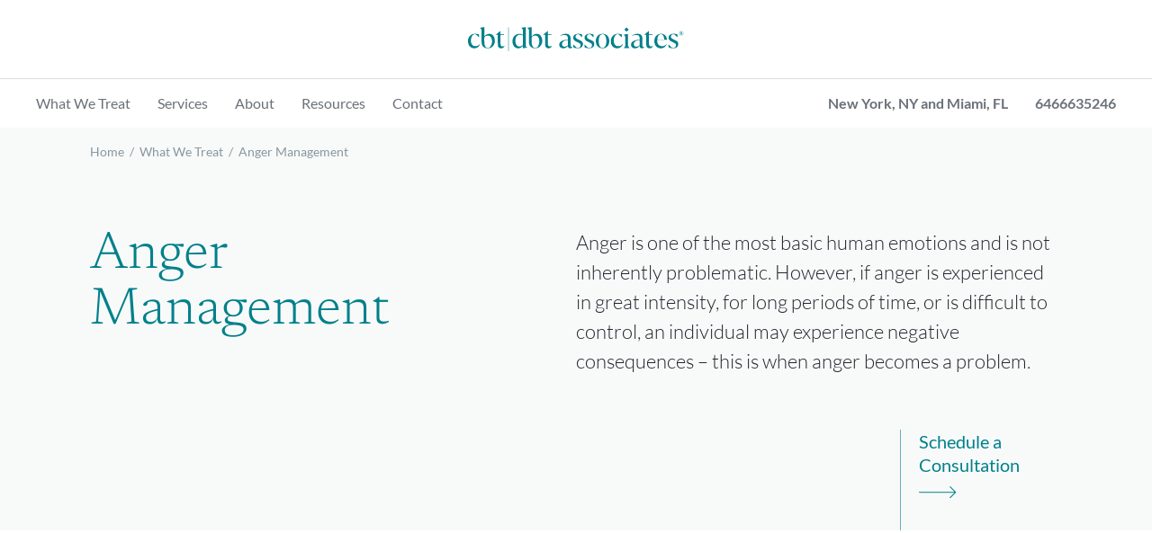

--- FILE ---
content_type: text/html; charset=utf-8
request_url: https://www.cbtdbtassociates.com/what-we-treat/anger-management/
body_size: 38642
content:
<!doctype html><html lang="en"><head>	<meta name="google-site-verification" content="3kxjSgqXf9vrzEap-k61bsZGAeqdKRbWV8LhNIo0vgM"/> <!-- Google Tag Manager -->
<meta charset="UTF-8" />	<meta name="viewport" content="width=device-width, initial-scale=1" />	<link rel="profile" href="https://gmpg.org/xfn/11" />	<meta name='robots' content='index, follow, max-image-preview:large, max-snippet:-1, max-video-preview:-1' />
	<style>img:is([sizes="auto" i], [sizes^="auto," i]) { contain-intrinsic-size: 3000px 1500px }</style>
	
	<!-- This site is optimized with the Yoast SEO plugin v26.4 - https://yoast.com/wordpress/plugins/seo/ -->
	<title>Anger Management | CBT/DBT Associates</title>
	<meta name="description" content="Anger Management is one of the most basic human emotions and is not inherently problematic. This is when anger becomes a problem." />
	<link rel="canonical" href="https://www.cbtdbtassociates.com/what-we-treat/anger-management/" />
	<meta property="og:locale" content="en_US" />
	<meta property="og:type" content="article" />
	<meta property="og:title" content="Anger Management | CBT/DBT Associates" />
	<meta property="og:description" content="Anger Management is one of the most basic human emotions and is not inherently problematic. This is when anger becomes a problem." />
	<meta property="og:url" content="https://www.cbtdbtassociates.com/what-we-treat/anger-management/" />
	<meta property="og:site_name" content="CBT/DBT Associates" />
	<meta property="article:modified_time" content="2024-03-04T12:59:04+00:00" />
	<meta name="twitter:card" content="summary_large_image" />
	<meta name="twitter:label1" content="Est. reading time" />
	<meta name="twitter:data1" content="2 minutes" />
	<script type="application/ld+json" class="yoast-schema-graph">{"@context":"https://schema.org","@graph":[{"@type":"WebPage","@id":"https://www.cbtdbtassociates.com/what-we-treat/anger-management/","url":"https://www.cbtdbtassociates.com/what-we-treat/anger-management/","name":"Anger Management | CBT/DBT Associates","isPartOf":{"@id":"https://www.cbtdbtassociates.com/#website"},"datePublished":"2022-03-02T20:05:26+00:00","dateModified":"2024-03-04T12:59:04+00:00","description":"Anger Management is one of the most basic human emotions and is not inherently problematic. This is when anger becomes a problem.","breadcrumb":{"@id":"https://www.cbtdbtassociates.com/what-we-treat/anger-management/#breadcrumb"},"inLanguage":"en","potentialAction":[{"@type":"ReadAction","target":["https://www.cbtdbtassociates.com/what-we-treat/anger-management/"]}]},{"@type":"BreadcrumbList","@id":"https://www.cbtdbtassociates.com/what-we-treat/anger-management/#breadcrumb","itemListElement":[{"@type":"ListItem","position":1,"name":"Home","item":"https://www.cbtdbtassociates.com/"},{"@type":"ListItem","position":2,"name":"What We Treat","item":"https://www.cbtdbtassociates.com/what-we-treat/"},{"@type":"ListItem","position":3,"name":"Anger Management"}]},{"@type":"WebSite","@id":"https://www.cbtdbtassociates.com/#website","url":"https://www.cbtdbtassociates.com/","name":"CBT/DBT Associates","description":"A boutique psychology practice group specializing in cognitive behavioral therapy and dialectical behavior therapy","publisher":{"@id":"https://www.cbtdbtassociates.com/#organization"},"potentialAction":[{"@type":"SearchAction","target":{"@type":"EntryPoint","urlTemplate":"https://www.cbtdbtassociates.com/?s={search_term_string}"},"query-input":{"@type":"PropertyValueSpecification","valueRequired":true,"valueName":"search_term_string"}}],"inLanguage":"en"},{"@type":"Organization","@id":"https://www.cbtdbtassociates.com/#organization","name":"CBT/DBT Associates","url":"https://www.cbtdbtassociates.com/","logo":{"@type":"ImageObject","inLanguage":"en","@id":"https://www.cbtdbtassociates.com/#/schema/logo/image/","url":"https://www.cbtdbtassociates.com/cbtdbtassociates.com/wp-content/uploads/2021/04/header-logo.svg","contentUrl":"https://www.cbtdbtassociates.com/cbtdbtassociates.com/wp-content/uploads/2021/04/header-logo.svg","width":240,"height":27,"caption":"CBT/DBT Associates"},"image":{"@id":"https://www.cbtdbtassociates.com/#/schema/logo/image/"}}]}</script>
	<!-- / Yoast SEO plugin. -->


<link rel='dns-prefetch' href='//hcaptcha.com' />
<link rel='preconnect' href='https://fonts.gstatic.com' />
<script type="text/javascript">
/* <![CDATA[ */
window._wpemojiSettings = {"baseUrl":"https:\/\/s.w.org\/images\/core\/emoji\/16.0.1\/72x72\/","ext":".png","svgUrl":"https:\/\/s.w.org\/images\/core\/emoji\/16.0.1\/svg\/","svgExt":".svg","source":{"concatemoji":"https:\/\/www.cbtdbtassociates.com\/cbtdbtassociates.com\/wp-includes\/js\/wp-emoji-release.min.js?ver=91a957d44bdba0045467bc4994f9480a"}};
/*! This file is auto-generated */
!function(s,n){var o,i,e;function c(e){try{var t={supportTests:e,timestamp:(new Date).valueOf()};sessionStorage.setItem(o,JSON.stringify(t))}catch(e){}}function p(e,t,n){e.clearRect(0,0,e.canvas.width,e.canvas.height),e.fillText(t,0,0);var t=new Uint32Array(e.getImageData(0,0,e.canvas.width,e.canvas.height).data),a=(e.clearRect(0,0,e.canvas.width,e.canvas.height),e.fillText(n,0,0),new Uint32Array(e.getImageData(0,0,e.canvas.width,e.canvas.height).data));return t.every(function(e,t){return e===a[t]})}function u(e,t){e.clearRect(0,0,e.canvas.width,e.canvas.height),e.fillText(t,0,0);for(var n=e.getImageData(16,16,1,1),a=0;a<n.data.length;a++)if(0!==n.data[a])return!1;return!0}function f(e,t,n,a){switch(t){case"flag":return n(e,"\ud83c\udff3\ufe0f\u200d\u26a7\ufe0f","\ud83c\udff3\ufe0f\u200b\u26a7\ufe0f")?!1:!n(e,"\ud83c\udde8\ud83c\uddf6","\ud83c\udde8\u200b\ud83c\uddf6")&&!n(e,"\ud83c\udff4\udb40\udc67\udb40\udc62\udb40\udc65\udb40\udc6e\udb40\udc67\udb40\udc7f","\ud83c\udff4\u200b\udb40\udc67\u200b\udb40\udc62\u200b\udb40\udc65\u200b\udb40\udc6e\u200b\udb40\udc67\u200b\udb40\udc7f");case"emoji":return!a(e,"\ud83e\udedf")}return!1}function g(e,t,n,a){var r="undefined"!=typeof WorkerGlobalScope&&self instanceof WorkerGlobalScope?new OffscreenCanvas(300,150):s.createElement("canvas"),o=r.getContext("2d",{willReadFrequently:!0}),i=(o.textBaseline="top",o.font="600 32px Arial",{});return e.forEach(function(e){i[e]=t(o,e,n,a)}),i}function t(e){var t=s.createElement("script");t.src=e,t.defer=!0,s.head.appendChild(t)}"undefined"!=typeof Promise&&(o="wpEmojiSettingsSupports",i=["flag","emoji"],n.supports={everything:!0,everythingExceptFlag:!0},e=new Promise(function(e){s.addEventListener("DOMContentLoaded",e,{once:!0})}),new Promise(function(t){var n=function(){try{var e=JSON.parse(sessionStorage.getItem(o));if("object"==typeof e&&"number"==typeof e.timestamp&&(new Date).valueOf()<e.timestamp+604800&&"object"==typeof e.supportTests)return e.supportTests}catch(e){}return null}();if(!n){if("undefined"!=typeof Worker&&"undefined"!=typeof OffscreenCanvas&&"undefined"!=typeof URL&&URL.createObjectURL&&"undefined"!=typeof Blob)try{var e="postMessage("+g.toString()+"("+[JSON.stringify(i),f.toString(),p.toString(),u.toString()].join(",")+"));",a=new Blob([e],{type:"text/javascript"}),r=new Worker(URL.createObjectURL(a),{name:"wpTestEmojiSupports"});return void(r.onmessage=function(e){c(n=e.data),r.terminate(),t(n)})}catch(e){}c(n=g(i,f,p,u))}t(n)}).then(function(e){for(var t in e)n.supports[t]=e[t],n.supports.everything=n.supports.everything&&n.supports[t],"flag"!==t&&(n.supports.everythingExceptFlag=n.supports.everythingExceptFlag&&n.supports[t]);n.supports.everythingExceptFlag=n.supports.everythingExceptFlag&&!n.supports.flag,n.DOMReady=!1,n.readyCallback=function(){n.DOMReady=!0}}).then(function(){return e}).then(function(){var e;n.supports.everything||(n.readyCallback(),(e=n.source||{}).concatemoji?t(e.concatemoji):e.wpemoji&&e.twemoji&&(t(e.twemoji),t(e.wpemoji)))}))}((window,document),window._wpemojiSettings);
/* ]]> */
</script>
<style id='wp-emoji-styles-inline-css' type='text/css'>

	img.wp-smiley, img.emoji {
		display: inline !important;
		border: none !important;
		box-shadow: none !important;
		height: 1em !important;
		width: 1em !important;
		margin: 0 0.07em !important;
		vertical-align: -0.1em !important;
		background: none !important;
		padding: 0 !important;
	}
</style>
<style id='classic-theme-styles-inline-css' type='text/css'>
/*! This file is auto-generated */
.wp-block-button__link{color:#fff;background-color:#32373c;border-radius:9999px;box-shadow:none;text-decoration:none;padding:calc(.667em + 2px) calc(1.333em + 2px);font-size:1.125em}.wp-block-file__button{background:#32373c;color:#fff;text-decoration:none}
</style>
<style id='global-styles-inline-css' type='text/css'>
:root{--wp--preset--aspect-ratio--square: 1;--wp--preset--aspect-ratio--4-3: 4/3;--wp--preset--aspect-ratio--3-4: 3/4;--wp--preset--aspect-ratio--3-2: 3/2;--wp--preset--aspect-ratio--2-3: 2/3;--wp--preset--aspect-ratio--16-9: 16/9;--wp--preset--aspect-ratio--9-16: 9/16;--wp--preset--color--black: #000000;--wp--preset--color--cyan-bluish-gray: #abb8c3;--wp--preset--color--white: #ffffff;--wp--preset--color--pale-pink: #f78da7;--wp--preset--color--vivid-red: #cf2e2e;--wp--preset--color--luminous-vivid-orange: #ff6900;--wp--preset--color--luminous-vivid-amber: #fcb900;--wp--preset--color--light-green-cyan: #7bdcb5;--wp--preset--color--vivid-green-cyan: #00d084;--wp--preset--color--pale-cyan-blue: #8ed1fc;--wp--preset--color--vivid-cyan-blue: #0693e3;--wp--preset--color--vivid-purple: #9b51e0;--wp--preset--gradient--vivid-cyan-blue-to-vivid-purple: linear-gradient(135deg,rgba(6,147,227,1) 0%,rgb(155,81,224) 100%);--wp--preset--gradient--light-green-cyan-to-vivid-green-cyan: linear-gradient(135deg,rgb(122,220,180) 0%,rgb(0,208,130) 100%);--wp--preset--gradient--luminous-vivid-amber-to-luminous-vivid-orange: linear-gradient(135deg,rgba(252,185,0,1) 0%,rgba(255,105,0,1) 100%);--wp--preset--gradient--luminous-vivid-orange-to-vivid-red: linear-gradient(135deg,rgba(255,105,0,1) 0%,rgb(207,46,46) 100%);--wp--preset--gradient--very-light-gray-to-cyan-bluish-gray: linear-gradient(135deg,rgb(238,238,238) 0%,rgb(169,184,195) 100%);--wp--preset--gradient--cool-to-warm-spectrum: linear-gradient(135deg,rgb(74,234,220) 0%,rgb(151,120,209) 20%,rgb(207,42,186) 40%,rgb(238,44,130) 60%,rgb(251,105,98) 80%,rgb(254,248,76) 100%);--wp--preset--gradient--blush-light-purple: linear-gradient(135deg,rgb(255,206,236) 0%,rgb(152,150,240) 100%);--wp--preset--gradient--blush-bordeaux: linear-gradient(135deg,rgb(254,205,165) 0%,rgb(254,45,45) 50%,rgb(107,0,62) 100%);--wp--preset--gradient--luminous-dusk: linear-gradient(135deg,rgb(255,203,112) 0%,rgb(199,81,192) 50%,rgb(65,88,208) 100%);--wp--preset--gradient--pale-ocean: linear-gradient(135deg,rgb(255,245,203) 0%,rgb(182,227,212) 50%,rgb(51,167,181) 100%);--wp--preset--gradient--electric-grass: linear-gradient(135deg,rgb(202,248,128) 0%,rgb(113,206,126) 100%);--wp--preset--gradient--midnight: linear-gradient(135deg,rgb(2,3,129) 0%,rgb(40,116,252) 100%);--wp--preset--font-size--small: 13px;--wp--preset--font-size--medium: 20px;--wp--preset--font-size--large: 36px;--wp--preset--font-size--x-large: 42px;--wp--preset--spacing--20: 0.44rem;--wp--preset--spacing--30: 0.67rem;--wp--preset--spacing--40: 1rem;--wp--preset--spacing--50: 1.5rem;--wp--preset--spacing--60: 2.25rem;--wp--preset--spacing--70: 3.38rem;--wp--preset--spacing--80: 5.06rem;--wp--preset--shadow--natural: 6px 6px 9px rgba(0, 0, 0, 0.2);--wp--preset--shadow--deep: 12px 12px 50px rgba(0, 0, 0, 0.4);--wp--preset--shadow--sharp: 6px 6px 0px rgba(0, 0, 0, 0.2);--wp--preset--shadow--outlined: 6px 6px 0px -3px rgba(255, 255, 255, 1), 6px 6px rgba(0, 0, 0, 1);--wp--preset--shadow--crisp: 6px 6px 0px rgba(0, 0, 0, 1);}:where(.is-layout-flex){gap: 0.5em;}:where(.is-layout-grid){gap: 0.5em;}body .is-layout-flex{display: flex;}.is-layout-flex{flex-wrap: wrap;align-items: center;}.is-layout-flex > :is(*, div){margin: 0;}body .is-layout-grid{display: grid;}.is-layout-grid > :is(*, div){margin: 0;}:where(.wp-block-columns.is-layout-flex){gap: 2em;}:where(.wp-block-columns.is-layout-grid){gap: 2em;}:where(.wp-block-post-template.is-layout-flex){gap: 1.25em;}:where(.wp-block-post-template.is-layout-grid){gap: 1.25em;}.has-black-color{color: var(--wp--preset--color--black) !important;}.has-cyan-bluish-gray-color{color: var(--wp--preset--color--cyan-bluish-gray) !important;}.has-white-color{color: var(--wp--preset--color--white) !important;}.has-pale-pink-color{color: var(--wp--preset--color--pale-pink) !important;}.has-vivid-red-color{color: var(--wp--preset--color--vivid-red) !important;}.has-luminous-vivid-orange-color{color: var(--wp--preset--color--luminous-vivid-orange) !important;}.has-luminous-vivid-amber-color{color: var(--wp--preset--color--luminous-vivid-amber) !important;}.has-light-green-cyan-color{color: var(--wp--preset--color--light-green-cyan) !important;}.has-vivid-green-cyan-color{color: var(--wp--preset--color--vivid-green-cyan) !important;}.has-pale-cyan-blue-color{color: var(--wp--preset--color--pale-cyan-blue) !important;}.has-vivid-cyan-blue-color{color: var(--wp--preset--color--vivid-cyan-blue) !important;}.has-vivid-purple-color{color: var(--wp--preset--color--vivid-purple) !important;}.has-black-background-color{background-color: var(--wp--preset--color--black) !important;}.has-cyan-bluish-gray-background-color{background-color: var(--wp--preset--color--cyan-bluish-gray) !important;}.has-white-background-color{background-color: var(--wp--preset--color--white) !important;}.has-pale-pink-background-color{background-color: var(--wp--preset--color--pale-pink) !important;}.has-vivid-red-background-color{background-color: var(--wp--preset--color--vivid-red) !important;}.has-luminous-vivid-orange-background-color{background-color: var(--wp--preset--color--luminous-vivid-orange) !important;}.has-luminous-vivid-amber-background-color{background-color: var(--wp--preset--color--luminous-vivid-amber) !important;}.has-light-green-cyan-background-color{background-color: var(--wp--preset--color--light-green-cyan) !important;}.has-vivid-green-cyan-background-color{background-color: var(--wp--preset--color--vivid-green-cyan) !important;}.has-pale-cyan-blue-background-color{background-color: var(--wp--preset--color--pale-cyan-blue) !important;}.has-vivid-cyan-blue-background-color{background-color: var(--wp--preset--color--vivid-cyan-blue) !important;}.has-vivid-purple-background-color{background-color: var(--wp--preset--color--vivid-purple) !important;}.has-black-border-color{border-color: var(--wp--preset--color--black) !important;}.has-cyan-bluish-gray-border-color{border-color: var(--wp--preset--color--cyan-bluish-gray) !important;}.has-white-border-color{border-color: var(--wp--preset--color--white) !important;}.has-pale-pink-border-color{border-color: var(--wp--preset--color--pale-pink) !important;}.has-vivid-red-border-color{border-color: var(--wp--preset--color--vivid-red) !important;}.has-luminous-vivid-orange-border-color{border-color: var(--wp--preset--color--luminous-vivid-orange) !important;}.has-luminous-vivid-amber-border-color{border-color: var(--wp--preset--color--luminous-vivid-amber) !important;}.has-light-green-cyan-border-color{border-color: var(--wp--preset--color--light-green-cyan) !important;}.has-vivid-green-cyan-border-color{border-color: var(--wp--preset--color--vivid-green-cyan) !important;}.has-pale-cyan-blue-border-color{border-color: var(--wp--preset--color--pale-cyan-blue) !important;}.has-vivid-cyan-blue-border-color{border-color: var(--wp--preset--color--vivid-cyan-blue) !important;}.has-vivid-purple-border-color{border-color: var(--wp--preset--color--vivid-purple) !important;}.has-vivid-cyan-blue-to-vivid-purple-gradient-background{background: var(--wp--preset--gradient--vivid-cyan-blue-to-vivid-purple) !important;}.has-light-green-cyan-to-vivid-green-cyan-gradient-background{background: var(--wp--preset--gradient--light-green-cyan-to-vivid-green-cyan) !important;}.has-luminous-vivid-amber-to-luminous-vivid-orange-gradient-background{background: var(--wp--preset--gradient--luminous-vivid-amber-to-luminous-vivid-orange) !important;}.has-luminous-vivid-orange-to-vivid-red-gradient-background{background: var(--wp--preset--gradient--luminous-vivid-orange-to-vivid-red) !important;}.has-very-light-gray-to-cyan-bluish-gray-gradient-background{background: var(--wp--preset--gradient--very-light-gray-to-cyan-bluish-gray) !important;}.has-cool-to-warm-spectrum-gradient-background{background: var(--wp--preset--gradient--cool-to-warm-spectrum) !important;}.has-blush-light-purple-gradient-background{background: var(--wp--preset--gradient--blush-light-purple) !important;}.has-blush-bordeaux-gradient-background{background: var(--wp--preset--gradient--blush-bordeaux) !important;}.has-luminous-dusk-gradient-background{background: var(--wp--preset--gradient--luminous-dusk) !important;}.has-pale-ocean-gradient-background{background: var(--wp--preset--gradient--pale-ocean) !important;}.has-electric-grass-gradient-background{background: var(--wp--preset--gradient--electric-grass) !important;}.has-midnight-gradient-background{background: var(--wp--preset--gradient--midnight) !important;}.has-small-font-size{font-size: var(--wp--preset--font-size--small) !important;}.has-medium-font-size{font-size: var(--wp--preset--font-size--medium) !important;}.has-large-font-size{font-size: var(--wp--preset--font-size--large) !important;}.has-x-large-font-size{font-size: var(--wp--preset--font-size--x-large) !important;}
:where(.wp-block-post-template.is-layout-flex){gap: 1.25em;}:where(.wp-block-post-template.is-layout-grid){gap: 1.25em;}
:where(.wp-block-columns.is-layout-flex){gap: 2em;}:where(.wp-block-columns.is-layout-grid){gap: 2em;}
:root :where(.wp-block-pullquote){font-size: 1.5em;line-height: 1.6;}
</style>
<link rel='stylesheet' id='contact-form-7-css' href='https://www.cbtdbtassociates.com/cbtdbtassociates.com/wp-content/plugins/contact-form-7/includes/css/styles.css?ver=6.1.3' type='text/css' media='all' />
<link rel='stylesheet' id='wpcf7-redirect-script-frontend-css' href='https://www.cbtdbtassociates.com/cbtdbtassociates.com/wp-content/plugins/wpcf7-redirect/build/assets/frontend-script.css?ver=2c532d7e2be36f6af233' type='text/css' media='all' />
<link rel='stylesheet' id='theme-css-css' href='https://www.cbtdbtassociates.com/cbtdbtassociates.com/wp-content/themes/cbt-dbt-v2/css/theme.css?ver=1713796790' type='text/css' media='all' />
<link rel='stylesheet' id='style-css' href='https://www.cbtdbtassociates.com/cbtdbtassociates.com/wp-content/themes/cbt-dbt-v2/style.css?ver=1744114747' type='text/css' media='all' />
<script type="text/javascript" id="breeze-prefetch-js-extra">
/* <![CDATA[ */
var breeze_prefetch = {"local_url":"https:\/\/www.cbtdbtassociates.com","ignore_remote_prefetch":"1","ignore_list":["wp-admin","wp-login.php"]};
/* ]]> */
</script>
<script type="text/javascript" src="https://www.cbtdbtassociates.com/cbtdbtassociates.com/wp-content/plugins/breeze/assets/js/js-front-end/breeze-prefetch-links.min.js?ver=2.2.21" id="breeze-prefetch-js"></script>
<script type="text/javascript" src="https://www.cbtdbtassociates.com/cbtdbtassociates.com/wp-includes/js/jquery/jquery.min.js?ver=3.7.1" id="jquery-core-js"></script>
<script type="text/javascript" src="https://www.cbtdbtassociates.com/cbtdbtassociates.com/wp-includes/js/jquery/jquery-migrate.min.js?ver=3.4.1" id="jquery-migrate-js"></script>
<script type="text/javascript" src="https://www.cbtdbtassociates.com/cbtdbtassociates.com/wp-content/themes/ns-core-theme/js/admin-min.js?ver=91a957d44bdba0045467bc4994f9480a" id="admin-js-js"></script>
<link rel="https://api.w.org/" href="https://www.cbtdbtassociates.com/wp-json/" /><link rel="EditURI" type="application/rsd+xml" title="RSD" href="https://www.cbtdbtassociates.com/cbtdbtassociates.com/xmlrpc.php?rsd" />
<link rel="alternate" title="oEmbed (JSON)" type="application/json+oembed" href="https://www.cbtdbtassociates.com/wp-json/oembed/1.0/embed?url=https%3A%2F%2Fwww.cbtdbtassociates.com%2Fwhat-we-treat%2Fanger-management%2F" />
<link rel="alternate" title="oEmbed (XML)" type="text/xml+oembed" href="https://www.cbtdbtassociates.com/wp-json/oembed/1.0/embed?url=https%3A%2F%2Fwww.cbtdbtassociates.com%2Fwhat-we-treat%2Fanger-management%2F&#038;format=xml" />
<!-- start Simple Custom CSS and JS -->
  <script src="https://code.jquery.com/jquery-3.6.0.min.js"></script>
  <script>
    $(document).ready(function () {
      $(".accordionUnique-header").on("click", function () {
        const $content = $(this).next(".accordionUnique-content");
        const $indicator = $(this).find(".indicator");

        // Collapse other open sections
        $(".accordionUnique-content").not($content).slideUp(300).removeClass("open")
          .prev().find(".indicator").text("+");

        // Toggle the clicked section
        if ($content.is(":visible")) {
          $content.slideUp(300).removeClass("open");
          $indicator.text("+");
        } else {
          $content.slideDown(300).addClass("open");
          $indicator.text("-");
        }
      });
    });
  </script><!-- end Simple Custom CSS and JS -->
<!-- start Simple Custom CSS and JS -->
<style type="text/css">
    .accordionUnique {    width: 100%;  overflow: hidden; margin-top: 65px;   }
    .accordionUnique-item {border-bottom: 1px solid #ddd;       margin-bottom: 40px; }
.accordionUnique  .accordionUnique-item:last-child {border:none;}
    .accordionUnique-header {
      cursor: pointer;
      display: flex;
      justify-content: space-between;
      align-items: center;
    }
    .accordionUnique-header .indicator {    font-size: 30px;  font-weight: normal;  transition: transform 0.3s ease;  color: #00808B;    }
    .accordionUnique-content {
      display: none; /* Hide content by default */
      background: #fff;
      padding: 0px 0; margin-top:-20px;
      font-size: 14px;
    }
.accordionUnique-header h3{padding-right:40px; padding-bottom:0; margin-bottom:0;}
.mbZero{margin-top:0;}
.submitbtnNew{text-align:left;}
.submitbtnNew input[type="submit"]{width:200px; background:#fff; color:#000; padding: 10px;}

#wpadminbar {
    display: block !important;
    visibility: visible !important;
}
footer.footer .footer__middle .footer__contact-social{display:none !important;}

.footer__contact-social{word-break: break-word;}</style>
<!-- end Simple Custom CSS and JS -->
<style>
.h-captcha{position:relative;display:block;margin-bottom:2rem;padding:0;clear:both}.h-captcha[data-size="normal"]{width:303px;height:78px}.h-captcha[data-size="compact"]{width:164px;height:144px}.h-captcha[data-size="invisible"]{display:none}.h-captcha iframe{z-index:1}.h-captcha::before{content:"";display:block;position:absolute;top:0;left:0;background:url(https://www.cbtdbtassociates.com/cbtdbtassociates.com/wp-content/plugins/hcaptcha-for-forms-and-more/assets/images/hcaptcha-div-logo.svg) no-repeat;border:1px solid #fff0;border-radius:4px;box-sizing:border-box}.h-captcha::after{content:"The hCaptcha loading is delayed until user interaction.";font:13px/1.35 system-ui,-apple-system,Segoe UI,Roboto,Arial,sans-serif;display:block;position:absolute;top:0;left:0;box-sizing:border-box;color:red;opacity:0}.h-captcha:not(:has(iframe))::after{animation:hcap-msg-fade-in .3s ease forwards;animation-delay:2s}.h-captcha:has(iframe)::after{animation:none;opacity:0}@keyframes hcap-msg-fade-in{to{opacity:1}}.h-captcha[data-size="normal"]::before{width:300px;height:74px;background-position:94% 28%}.h-captcha[data-size="normal"]::after{padding:19px 75px 16px 10px}.h-captcha[data-size="compact"]::before{width:156px;height:136px;background-position:50% 79%}.h-captcha[data-size="compact"]::after{padding:10px 10px 16px 10px}.h-captcha[data-theme="light"]::before,body.is-light-theme .h-captcha[data-theme="auto"]::before,.h-captcha[data-theme="auto"]::before{background-color:#fafafa;border:1px solid #e0e0e0}.h-captcha[data-theme="dark"]::before,body.is-dark-theme .h-captcha[data-theme="auto"]::before,html.wp-dark-mode-active .h-captcha[data-theme="auto"]::before,html.drdt-dark-mode .h-captcha[data-theme="auto"]::before{background-image:url(https://www.cbtdbtassociates.com/cbtdbtassociates.com/wp-content/plugins/hcaptcha-for-forms-and-more/assets/images/hcaptcha-div-logo-white.svg);background-repeat:no-repeat;background-color:#333;border:1px solid #f5f5f5}@media (prefers-color-scheme:dark){.h-captcha[data-theme="auto"]::before{background-image:url(https://www.cbtdbtassociates.com/cbtdbtassociates.com/wp-content/plugins/hcaptcha-for-forms-and-more/assets/images/hcaptcha-div-logo-white.svg);background-repeat:no-repeat;background-color:#333;border:1px solid #f5f5f5}}.h-captcha[data-theme="custom"]::before{background-color:initial}.h-captcha[data-size="invisible"]::before,.h-captcha[data-size="invisible"]::after{display:none}.h-captcha iframe{position:relative}div[style*="z-index: 2147483647"] div[style*="border-width: 11px"][style*="position: absolute"][style*="pointer-events: none"]{border-style:none}
</style>
<style>
span[data-name="hcap-cf7"] .h-captcha{margin-bottom:0}span[data-name="hcap-cf7"]~input[type="submit"],span[data-name="hcap-cf7"]~button[type="submit"]{margin-top:2rem}
</style>
<link rel="icon" href="https://www.cbtdbtassociates.com/cbtdbtassociates.com/wp-content/uploads/2021/05/cropped-favicon-32x32.png" sizes="32x32" />
<link rel="icon" href="https://www.cbtdbtassociates.com/cbtdbtassociates.com/wp-content/uploads/2021/05/cropped-favicon-192x192.png" sizes="192x192" />
<link rel="apple-touch-icon" href="https://www.cbtdbtassociates.com/cbtdbtassociates.com/wp-content/uploads/2021/05/cropped-favicon-180x180.png" />
<meta name="msapplication-TileImage" content="https://www.cbtdbtassociates.com/cbtdbtassociates.com/wp-content/uploads/2021/05/cropped-favicon-270x270.png" />
	
<script>
jQuery(document).ready(function($){
     
   if($(".resources_posts-list .post-excerpt").hasClass("publish")){
       $('.three_articles_list').addClass('for-show');
       $('.three_articles_list .resources_posts-list .status-publish').addClass('for-show');
       $('.three_articles_list .resources_posts-list .status-draft').addClass('for-hide'); 
       $('.three_articles_list .resources_posts-list .status-archive').addClass('for-hide'); 
   }else{
        $('.three_articles_list').addClass('for-hide');
        $('.three_articles_list .resources_posts-list .type-post').addClass('for-hide');
   }
$('.for-hide').hide();
     $('.for-show').show();
});
</script>

<style>
	@media screen and (min-width:1200px){
	.cbt_contact_form {padding-left:130px; padding-bottom:10px; padding-right:130px;}
		
	}
	
</style>	
	
</head>

<body class="wp-singular what_we_treat-template-default single single-what_we_treat postid-12323 wp-theme-ns-core-theme wp-child-theme-cbt-dbt-v2 chrome computer loading-js btdd what_we_treat-anger-management"> 		<header class="header header--secondary  nav-active">		<div class="header__top">			<div class="wrap-lg">				<div class="header__phone">					<a href="tel:" class="header__phone-link"></a>				</div>				
<a href="https://www.cbtdbtassociates.com" class="logo" style="width:240px; height:auto;">

	<?xml version="1.0" encoding="UTF-8"?>
<svg width="240px" height="27px" viewBox="0 0 240 27" version="1.1" xmlns="http://www.w3.org/2000/svg" xmlns:xlink="http://www.w3.org/1999/xlink">
    <title>cbt logo</title>
    <g id="Symbols" stroke="none" stroke-width="1" fill="none" fill-rule="evenodd">
        <g id="navigation-/-00-primary" transform="translate(-600.000000, -30.000000)" fill="#00808B">
            <g id="cbt-logo" transform="translate(600.000000, 30.000000)">
                <path d="M61.09592,14.7777934 L61.09592,11.1571012 C61.09592,9.27257207 61.056449,9.22442308 59.1878762,8.83083306 C56.4328861,8.25038577 54.1165557,9.37334903 53.2309781,11.7856975 C52.3906103,14.0745942 52.4027875,16.3987629 53.1889877,18.7010965 C54.3122309,21.9909044 57.8324261,22.4901702 60.1535155,20.8374281 C60.7707744,20.3980685 61.1779413,19.8866254 61.1205544,19.0104258 C61.0285954,17.6050071 61.09592,16.1892308 61.09592,14.7777934 M61.0460914,23.6215316 L61.0460914,20.8175526 C60.7128276,21.2189808 60.4305122,21.6068322 60.1004676,21.948774 C57.4790069,24.6645731 52.9872938,24.2771417 50.8425642,21.1582347 C48.9283618,18.3746911 48.8566982,13.764985 50.747246,10.961286 C52.3617769,8.56755325 54.7068007,7.58637757 57.5471714,7.63200714 C58.8141617,7.6523025 59.9567205,8.01775895 61.0957801,8.86694481 C61.0957801,8.49588964 61.09592,8.26326282 61.09592,8.03063601 C61.09592,6.72053553 61.0582686,5.4088954 61.1106167,4.10103441 C61.13959,3.37963933 60.9733081,2.79793233 60.4753019,2.26997303 C60.0884304,1.86000676 59.7726626,1.38313578 59.3671753,0.86119511 C60.995423,0.615131366 62.5192546,0.384884006 64.1406439,0.139940006 L64.1406439,0.952314278 C64.140364,7.48210141 64.1400841,14.0120285 64.140364,20.5418157 C64.140364,20.7465888 64.1382645,20.951642 64.1504417,21.1557153 C64.1956514,21.909583 64.564607,22.3083518 65.3218339,22.4099686 C65.5816145,22.4448206 65.8454542,22.4487397 66.2426834,22.4760334 C66.0880187,22.6488939 66.021114,22.7975399 65.9297149,22.814616 C64.341358,23.1126079 62.7499219,23.3946434 61.1586257,23.676679 C61.1276928,23.6821377 61.0887817,23.6435065 61.0460914,23.6215316" id="Fill-1"></path>
                <path d="M70.7865205,14.9231642 L70.7949186,14.9231642 C70.7949186,15.8843245 70.766785,16.8466045 70.801777,17.806505 C70.8489463,19.1041483 71.0912309,20.3627406 71.7415222,21.5128577 C72.5765713,22.9893801 74.0876658,23.6235751 75.6520881,23.1236094 C76.7686129,22.766831 77.5387168,21.9775514 78.058558,20.9675423 C79.3731374,18.4135462 79.541379,15.7239211 78.8309014,12.9787288 C77.7528679,8.81314111 73.3771882,8.94345132 71.2458955,10.9101417 C70.928868,11.2026748 70.7596467,11.5206821 70.775883,11.9786574 C70.810875,12.9589933 70.7865205,13.9415686 70.7865205,14.9231642 M66.0109523,0.862398835 C67.669993,0.611156275 69.1812275,0.382308595 70.7786823,0.140303923 L70.7786823,10.5925543 C71.1934075,10.1351389 71.4845409,9.77780056 71.8126259,9.45811365 C74.6296219,6.71250136 80.2070668,6.60500594 81.9493884,11.9818767 C82.8017935,14.6118754 82.7542044,17.2474728 81.4508224,19.7370836 C80.0129311,22.4839556 77.6571297,23.7699816 74.5706954,23.7251919 C73.4411536,23.7088156 72.3261685,23.5926422 71.2772483,23.1024742 C69.1826272,22.123538 68.1583414,20.3996921 67.8718269,18.1930966 C67.7564933,17.3042998 67.7466955,16.3977271 67.7438961,15.4991325 C67.7310191,11.5679913 67.7318589,7.63685004 67.7471154,3.70570879 C67.748935,3.2481534 67.6401799,2.88759583 67.3374291,2.54103506 C66.8973697,2.03729023 66.5044795,1.49253477 66.0109523,0.862398835" id="Fill-4"></path>
                <path d="M25.9534264,12.3382632 C24.6395468,8.65542516 20.1535724,9.08890606 18.3579229,11.1997635 C18.2169752,11.3656255 18.1404127,11.6380033 18.1384531,11.8616721 C18.1224968,13.7435419 18.0518129,15.6301706 18.1614079,17.5057418 C18.2283126,18.6513799 18.4784354,19.8145139 18.8368934,20.9073841 C19.263236,22.2064271 20.1957028,23.1012425 21.6327542,23.2644452 C23.0269755,23.422749 24.0968909,22.792893 24.9192029,21.7228376 C26.8139497,19.4897882 27.3238531,15.1227866 25.9534264,12.3382632 M13.371143,0.862986701 C15.0187064,0.613143821 16.5314805,0.383736269 18.1287953,0.141451661 L18.1287953,5.36785678 L18.1287953,10.3997064 C18.5601767,10.0118551 18.978821,9.6385604 19.394246,9.26190651 C21.9928919,6.90428552 27.0622529,6.65738196 29.0150865,11.2329359 C30.1945968,13.9961841 30.2291689,16.8427134 28.8965336,19.5659308 C27.4779579,22.4652279 25.0353763,23.7935242 21.8134529,23.7270394 C19.9275241,23.6881283 18.1994792,23.2528279 16.8473883,21.8336923 C15.649962,20.5766397 15.2272587,19.0105377 15.1424381,17.3411394 C15.0790326,16.0947244 15.0979283,14.8438303 15.0959687,13.5948959 C15.0909299,10.2772344 15.1052066,6.95943291 15.0780528,3.64191137 C15.0751135,3.28975188 14.9117708,2.89770152 14.7125964,2.59705025 C14.3323033,2.02276155 13.8723684,1.50110081 13.371143,0.862986701" id="Fill-6"></path>
                <path d="M12.3010737,11.6423283 C11.2396963,10.6176226 10.2984115,9.7120296 9.36076591,8.8026575 C8.52809628,7.99532208 7.6103261,7.83155952 6.52277474,8.28729533 C5.5073069,8.71279805 4.79752917,9.46876522 4.31603925,10.4198478 C3.06514524,12.8909828 2.88780578,15.4820704 3.69528117,18.1074502 C4.57232066,20.9594382 7.16018901,21.8501945 9.91867836,21.1619719 C11.2065239,20.8406053 12.2898762,20.1560219 12.9621425,18.9499176 C13.0017535,18.8788139 13.0307269,18.8018315 13.0645991,18.7276484 C13.1315038,18.7573216 13.1982686,18.7871348 13.2651733,18.816808 C13.2471174,19.0031054 13.2609742,19.1993406 13.2061068,19.3740206 C12.2700008,22.3519798 9.56455932,24.065748 6.34193608,23.7313644 C3.04456994,23.3891427 0.792204883,21.2504316 0.193841683,17.7685877 C-0.234180461,15.278557 -0.0173700288,12.8524916 1.49232482,10.7160201 C3.34340162,8.09651894 6.00545301,7.33803235 9.05451592,7.63840368 C10.0061584,7.73204227 10.9470233,7.96033008 11.8818695,8.17462109 C12.0491313,8.21297232 12.2751796,8.48045117 12.282318,8.65023235 C12.321509,9.58661827 12.3010737,10.5255236 12.3010737,11.6423283" id="Fill-8"></path>
                <path d="M88.7754178,4.2672744 L88.7754178,7.91833968 L92.7666054,7.91833968 C92.6934021,8.26266096 92.6395144,8.51656291 92.5776486,8.80839619 L88.8042512,8.80839619 C88.7927739,9.04480214 88.7752779,9.23949763 88.7751379,9.43433309 C88.7734583,12.5859925 88.7740182,15.737652 88.7741581,18.8894514 C88.7741581,18.9507574 88.7741581,19.0122034 88.7752779,19.0736493 C88.8151687,21.3218153 90.6432908,22.3407824 92.6139003,21.2162795 C92.8060763,21.1065445 93.0112694,21.0192045 93.2948446,20.8802163 C92.7821418,22.7385714 91.1205817,23.8703527 89.2375922,23.7559988 C87.331088,23.6402453 86.0807539,22.4902682 85.8307711,20.5984607 C85.7693251,20.133487 85.7423113,19.6608151 85.7411915,19.1915024 C85.7336333,15.9989723 85.7371325,12.8063022 85.7369925,9.6136321 L85.7369925,8.82379267 L83.499464,8.82379267 C83.4840676,8.78180227 83.4688111,8.73981187 83.4535545,8.69782147 C85.187898,7.25391158 86.9223815,5.8100017 88.7754178,4.2672744" id="Fill-11"></path>
                <path d="M33.119816,8.82020949 L30.8755691,8.82020949 C30.8594728,8.77625954 30.8433765,8.73216962 30.8272802,8.68821967 C32.5458073,7.2573268 34.2644743,5.82657391 36.1022542,4.29644373 L36.1022542,7.92329455 L40.078885,7.92329455 C40.1386514,8.65098818 39.8451385,8.86933826 39.1846295,8.83098703 C38.2051334,8.77416002 37.2200386,8.81629039 36.1595011,8.81629039 C36.1453643,9.06263407 36.1226895,9.27720501 36.1225495,9.49163599 C36.12031,12.5618341 36.12059,15.6320321 36.1217097,18.7023702 C36.1218497,18.8862881 36.124649,19.0710459 36.1399056,19.254264 C36.3186447,21.3862566 38.023175,22.281212 39.9184817,21.24013 C40.1203155,21.1292753 40.3227093,21.0199603 40.5654138,20.8876906 C40.5301418,21.8337343 39.5051562,23.0801493 38.4630944,23.4429464 C35.7275598,24.3950087 33.1780427,23.1364165 33.1381518,19.9245708 C33.0954616,16.4863968 33.1228953,13.0473831 33.119816,9.6087892 C33.1195361,9.36930396 33.119816,9.12981871 33.119816,8.82020949" id="Fill-13"></path>
                <polygon id="Fill-15" points="45.1427033 0.586143994 45.1466224 26.7237683 44.6432975 26.7237683 44.6432975 0.586143994"></polygon>
                <path d="M110.965399,14.6689263 C109.546683,14.6812435 107.556618,15.1765903 106.436314,15.7848912 C104.905764,16.6156013 104.150077,18.410131 104.643884,20.0816289 C104.891067,20.9184975 105.40629,21.5699086 106.268632,21.7741219 C107.902759,22.1609935 109.401536,21.8327685 110.636614,20.6500389 C110.840827,20.4545036 110.976036,20.0911467 110.982335,19.8019728 C111.015927,18.2687633 110.999271,16.7342941 110.996752,15.2003848 C110.996472,15.0223455 110.976176,14.8443062 110.965399,14.6689263 M116.047357,22.3184575 C115.748385,23.2209711 114.435625,23.8474679 113.131264,23.7686659 C111.780152,23.6870646 111.291944,23.1112362 110.923408,21.0979365 C110.762865,21.2798949 110.635074,21.4214026 110.510923,21.5659895 C108.943141,23.3924319 106.949017,24.0760356 104.611131,23.6236591 C103.051468,23.3218881 101.921646,22.4094367 101.524137,20.8089026 C101.125508,19.2038895 101.448834,17.7583 102.69385,16.5969855 C103.992613,15.3858424 105.635977,14.9292668 107.312794,14.6031414 C108.33498,14.4043868 109.379841,14.3062692 110.419104,14.2185093 C110.860563,14.1812778 111.04672,14.0596456 111.00445,13.5984511 C110.950702,13.008346 110.970018,12.4115224 110.913611,11.8218372 C110.757266,10.1882707 109.921097,9.30731213 108.305447,9.03605414 C106.685457,8.76409632 105.121735,8.95935168 103.61316,9.60306451 C103.295852,9.73841357 102.983863,9.88579987 102.513711,9.94416653 C102.586634,9.79412083 102.618407,9.58164941 102.73822,9.50354726 C105.224611,7.88215795 107.910177,7.11541325 110.857763,7.86424205 C112.745932,8.34377242 113.894369,9.9832176 113.952036,12.2462202 C114.01992,14.906592 113.986188,17.5694832 114.001445,20.2312547 C114.003264,20.5372247 114.010682,20.8475338 114.061491,21.1479051 C114.179484,21.8442459 114.561597,22.1681318 115.269555,22.2270584 C115.524856,22.2481935 115.779038,22.2864048 116.047357,22.3184575" id="Fill-17"></path>
                <path d="M190.716254,14.6243605 C189.205859,14.7892428 187.765588,15.02047 186.420636,15.6717411 C185.205574,16.2603065 184.489497,17.2105493 184.294522,18.5469637 C184.072953,20.0661764 184.765094,21.4581582 186.00927,21.7691671 C187.639197,22.1767539 189.139234,21.8328525 190.38117,20.6632799 C190.587763,20.4687244 190.729411,20.1053674 190.735989,19.8163335 C190.770421,18.2838239 190.753205,16.7500545 190.750686,15.2167051 C190.750406,15.037966 190.73053,14.8592268 190.716254,14.6243605 M190.69064,21.0400737 C189.90066,22.0684186 189.058613,22.8560186 187.942648,23.2967778 C186.383824,23.9123571 184.811004,23.9774422 183.284373,23.2595463 C180.785804,22.0846549 180.348124,18.5301676 182.429028,16.6102265 C183.751586,15.3898455 185.407407,14.9247319 187.105499,14.5967868 C188.10795,14.4032111 189.131816,14.2978152 190.151063,14.2216726 C190.636892,14.1854209 190.799815,14.0252975 190.757824,13.554865 C190.707156,12.9849153 190.719893,12.409227 190.672304,11.8388574 C190.537095,10.2225069 189.687489,9.31369467 188.076877,9.03879752 C186.457447,8.76250068 184.892885,8.9562164 183.38249,9.59573019 C183.048247,9.73723784 182.719182,9.89162254 182.257568,9.95152884 C182.324052,9.80582216 182.349667,9.59824961 182.463041,9.52336673 C184.844596,7.95026638 187.434564,7.18394158 190.279834,7.78118504 C192.458016,8.23846049 193.652083,9.83619521 193.715908,12.3335043 C193.783233,14.9735807 193.743622,17.6163165 193.754819,20.2580725 C193.755939,20.5437472 193.757199,20.8339009 193.805068,21.1141168 C193.930339,21.8472692 194.309232,22.1704553 195.050783,22.2275623 C195.289568,22.246038 195.527094,22.2804702 195.770638,22.3081838 C195.581261,23.1635283 194.296775,23.8128398 192.976737,23.7701496 C191.553682,23.7241001 190.985972,23.0788476 190.69064,21.0400737" id="Fill-19"></path>
                <path d="M145.265341,15.7344747 C145.295294,16.3115628 145.296974,16.9695524 145.369477,17.6195638 C145.543457,19.1753081 145.829552,20.7045984 146.833682,21.9813865 C148.180734,23.6944549 150.616318,23.8015304 152.00368,22.1242939 C152.547316,21.4667242 152.957282,20.6325149 153.207545,19.8117426 C153.875053,17.6225031 153.845379,15.3690183 153.543048,13.117493 C153.378166,11.8910934 153.073176,10.7051446 152.364658,9.6643425 C151.43625,8.30091421 150.047628,7.76497674 148.513438,8.21427402 C147.293337,8.57161233 146.595737,9.50183965 146.114527,10.6064671 C145.413427,12.2159591 145.296274,13.9304272 145.265341,15.7344747 M156.986681,15.6262795 C156.951829,18.1469632 156.354446,20.369935 154.428626,21.9942636 C152.123073,23.9385591 149.449264,24.2435494 146.690775,23.2487968 C143.947962,22.259503 142.545903,20.1066551 142.148533,17.2745426 C141.873636,15.3158304 142.002127,13.4035876 142.869229,11.5812043 C144.365627,8.43598333 147.580272,7.32967626 150.3431,7.6348065 C154.654254,8.11083767 156.738658,11.3016882 156.940632,14.8668131 C156.956868,15.1527677 156.975204,15.4385824 156.986681,15.6262795" id="Fill-21"></path>
                <path d="M217.905178,13.9179 C217.997557,12.3211451 217.542801,10.436196 216.834283,9.41093044 C215.913433,8.07843508 214.425013,7.73299405 212.939253,8.39224333 C211.253898,9.14023233 210.264465,12.054926 210.398834,13.9179 L217.905178,13.9179 Z M210.383157,14.3557199 C210.015601,17.0400262 210.783326,19.7155146 212.723142,20.6528803 C215.779764,22.1299626 218.495143,21.5090645 220.767383,18.8292372 C220.729172,19.039889 220.724133,19.2636979 220.647291,19.4593731 C219.772071,21.690743 218.129966,23.0648088 215.812656,23.5807309 C212.748617,24.2629349 209.833923,23.0593501 208.287417,20.5540629 C206.279856,17.3021863 206.735451,12.1927944 209.257395,9.67714957 C211.784517,7.15604596 216.271611,6.85483482 218.81581,9.03777575 C220.412564,10.4080625 220.929186,12.2366044 221.040601,14.3557199 L210.383157,14.3557199 Z" id="Fill-23"></path>
                <path d="M171.961228,18.8154783 C171.931694,19.0236108 171.933374,19.2422408 171.867869,19.4386159 C170.871437,22.4260929 168.181532,24.0901724 164.954989,23.7242961 C161.522274,23.335325 159.162274,20.8643299 158.78604,17.2807292 C158.603941,15.5473655 158.671126,13.8376564 159.35501,12.2126279 C160.537599,9.40333018 162.712422,7.89895411 165.716135,7.60992019 C167.319469,7.45567546 168.902787,7.69824 170.459231,8.11044576 C170.826647,8.20772352 170.992509,8.37288576 170.976413,8.78635123 C170.941421,9.68116666 170.965635,10.5783615 170.965635,11.6342801 C170.358734,11.0478142 169.85219,10.5596058 169.346905,10.0698578 C168.905726,9.64197562 168.423676,9.24768576 168.034565,8.77669344 C167.22835,7.80055661 166.244375,7.9326864 165.241644,8.28428602 C164.178727,8.65716077 163.472868,9.46897517 162.98354,10.4389534 C161.735166,12.9137276 161.569163,15.519092 162.383357,18.1321546 C163.279992,21.0094767 165.880038,21.8456456 168.62439,21.1553234 C169.98096,20.8140814 171.078869,20.0532154 171.753935,18.7659297 C171.822939,18.7824459 171.892083,18.7989621 171.961228,18.8154783" id="Fill-25"></path>
                <path d="M126.846714,11.6105416 C125.808991,10.6073909 124.898919,9.72643231 123.987168,8.84715333 C122.930969,7.82846623 121.450947,7.83042578 120.343521,8.85023263 C119.197323,9.90573132 119.182066,11.7023606 120.415744,12.6807369 C121.092629,13.2173742 121.925159,13.5643549 122.702821,13.9674627 C123.753141,14.5119382 124.863647,14.9549369 125.866238,15.5738754 C127.310148,16.4651917 127.875059,17.885447 127.710316,19.5269917 C127.529618,21.32768 126.528986,22.6382004 124.830755,23.2582586 C122.230289,24.2078015 119.667335,23.8065133 117.172126,22.7732695 C117.053013,22.7240008 116.943418,22.4965528 116.940199,22.3495864 C116.919064,21.4299966 116.929421,20.509567 116.929421,19.4693249 C117.126496,19.6335073 117.261705,19.7300852 117.378019,19.8455588 C118.380469,20.842131 119.377601,21.8440219 120.382152,22.8383546 C120.524499,22.9794424 120.680704,23.1360665 120.861262,23.204231 C122.193758,23.707276 124.133014,23.0008575 124.797302,21.7883147 C125.502601,20.501029 125.124128,18.8341501 123.75944,17.972787 C122.713179,17.312138 121.52709,16.8738982 120.411685,16.3197649 C119.86329,16.0473872 119.310137,15.77263 118.800933,15.4361469 C117.314053,14.4538515 116.748443,13.0135808 116.967492,11.2977131 C117.191861,9.53943506 118.33596,8.48239672 119.958329,7.98858962 C122.13987,7.32430149 124.330369,7.45335199 126.478458,8.20595992 C126.629204,8.25886783 126.825859,8.46392095 126.830478,8.60388895 C126.86169,9.54027487 126.846714,10.4782004 126.846714,11.6105416" id="Fill-27"></path>
                <path d="M223.005542,19.5406106 C223.943607,20.4793759 224.954876,21.3572552 225.800003,22.373143 C226.72869,23.4889679 227.838497,23.4562154 229.021926,23.1239313 C230.087363,22.8248197 230.79812,22.0981058 230.989736,20.9829808 C231.184152,19.8518994 230.919612,18.7832437 229.926259,18.1622057 C228.789299,17.4514482 227.524828,16.9470035 226.33496,16.3167276 C225.614965,15.9351748 224.871315,15.5588009 224.242999,15.050997 C222.615591,13.7355777 222.364348,11.0602294 223.662971,9.44849785 C224.492702,8.41861331 225.633161,7.94104249 226.900571,7.73249017 C228.733032,7.43085913 230.532321,7.56648812 232.301516,8.15393382 C232.658855,8.27262668 232.776288,8.43652921 232.76537,8.80380524 C232.739896,9.6779054 232.757252,10.5534052 232.757252,11.6012057 C232.141393,11.0077414 231.634709,10.5210726 231.129984,10.0324443 C230.732335,9.64739238 230.337485,9.25968102 229.940956,8.87350931 C228.864182,7.82528895 227.365125,7.82025011 226.24734,8.86077222 C225.15643,9.87610009 225.119058,11.6515942 226.268196,12.6155538 C226.882935,13.1314758 227.64772,13.4795762 228.369815,13.8553903 C229.510694,14.4491346 230.726316,14.9163478 231.812468,15.5936529 C233.347077,16.5507541 233.857821,18.0754255 233.588802,19.8059899 C233.318244,21.5478916 232.267924,22.7513365 230.599645,23.3138679 C228.065245,24.1682326 225.584732,23.7967575 223.166085,22.8008852 C223.032136,22.7457378 222.874532,22.5458635 222.870892,22.4093947 C222.845138,21.471749 222.857176,20.5331236 222.857176,19.5949181 C222.906724,19.5768623 222.955993,19.5586664 223.005542,19.5406106" id="Fill-29"></path>
                <path d="M129.571023,19.402966 C130.649336,20.4808596 131.660885,21.3597187 132.508811,22.3749066 C133.437919,23.4872323 134.546745,23.4562993 135.730315,23.1230355 C136.795751,22.8229441 137.507908,22.0962303 137.697285,20.9823649 C137.884562,19.8802569 137.647037,18.8148205 136.679158,18.200081 C135.548216,17.4817653 134.292144,16.9608044 133.094437,16.3464848 C132.548842,16.0666888 131.983791,15.8113871 131.477947,15.4705651 C129.823105,14.3558599 129.149579,12.4669918 129.742904,10.6345307 C130.213476,9.18082305 131.298368,8.349973 132.712605,7.9510642 C134.845157,7.3496217 136.970431,7.4646754 139.058894,8.19138925 C139.215938,8.24597677 139.435828,8.43157434 139.440307,8.56272436 C139.472919,9.51702618 139.457803,10.4728677 139.457803,11.5944312 C138.457451,10.6275323 137.566975,9.76952845 136.679578,8.90830535 C135.676707,7.93468794 134.810165,7.80591738 133.545834,8.4479506 C132.500133,8.97912916 131.974134,10.0458253 132.191504,11.2837023 C132.376961,12.3393409 133.146506,12.9300059 134.031943,13.3633468 C135.079044,13.8756297 136.165335,14.3068711 137.219994,14.8038975 C138.55025,15.4308142 139.707366,16.249347 140.164081,17.7500839 C140.892475,20.1439566 139.617506,22.5988554 137.187522,23.3619609 C134.686853,24.1473214 132.245252,23.785784 129.870275,22.7987297 C129.738565,22.7441422 129.587819,22.5418884 129.58418,22.4045798 C129.558986,21.4680539 129.571023,20.5306882 129.571023,19.402966" id="Fill-31"></path>
                <path d="M201.094671,4.26933193 L201.094671,7.91535836 L205.100415,7.91535836 C205.022173,8.26135926 204.964786,8.51428143 204.897881,8.80975388 L201.136661,8.80975388 C201.123224,9.06995439 201.102789,9.28536515 201.102649,9.5007759 C201.10055,12.5723737 201.101249,15.6441114 201.101389,18.7157091 C201.101389,18.838601 201.101249,18.961493 201.103909,19.0843849 C201.154577,21.3357701 202.976401,22.34228 204.94841,21.2086792 C205.126589,21.1063626 205.306868,21.0079651 205.547193,20.8735958 C205.401766,22.2017522 204.033159,23.4589447 202.625641,23.6665173 C199.852875,24.0753638 198.107754,22.6143778 198.073462,19.7668688 C198.032871,16.3884612 198.061564,13.0092138 198.060165,9.63038627 C198.060025,9.38754179 198.060165,9.14483727 198.060165,8.83774748 L195.831314,8.83774748 C195.811719,8.79239785 195.792123,8.74704822 195.772668,8.70169859 C197.505052,7.25890844 199.237576,5.81597833 201.094671,4.26933193" id="Fill-33"></path>
                <path d="M179.548613,23.3970369 L173.092309,23.3970369 C173.601793,22.7821575 174.074045,22.2541982 174.492129,21.6867679 C174.660231,21.4586201 174.798239,21.143972 174.799919,20.8678151 C174.821054,17.6323148 174.820774,14.3968145 174.800618,11.1614542 C174.798799,10.8819381 174.669608,10.5661703 174.506406,10.3320039 C174.087342,9.73182108 173.615789,9.16802997 173.072154,8.47014952 C174.70782,8.22478562 176.227872,7.99663778 177.839884,7.75477308 L177.839884,8.55888924 C177.839884,12.5930469 177.848982,16.6273446 177.828406,20.6613623 C177.825747,21.1714057 177.960256,21.5575774 178.304297,21.9233138 C178.719722,22.3646329 179.089658,22.8486423 179.548613,23.3970369" id="Fill-35"></path>
                <path d="M176.093433,5.20209268 C175.401571,4.54214356 174.561343,3.74068679 173.761986,2.97814113 C174.545947,2.13959284 175.325568,1.3060834 176.076497,0.503086982 C176.929322,1.35143303 177.732738,2.15065031 178.620835,3.03398836 C177.789145,3.74754522 176.921903,4.49147514 176.093433,5.20209268" id="Fill-37"></path>
                <path d="M236.918417,4.79277026 C235.555548,4.78115292 234.559256,5.75617 234.549738,7.11078031 C234.5405,8.46301116 235.526995,9.45412456 236.888604,9.46059514 C238.239995,9.46700162 239.219771,8.5026221 239.231248,7.15487023 C239.242865,5.78080437 238.287164,4.80452757 236.918417,4.79277026 M234.357138,7.11064034 C234.359662,5.61508226 235.411241,4.57525999 236.916317,4.5802806 C238.372404,4.58519772 239.447919,5.66533077 239.451847,7.12673666 C239.455617,8.59766037 238.370025,9.67191477 236.884825,9.66703258 C235.377929,9.66197704 234.354763,8.62719362 234.357138,7.11064034" id="Fill-39"></path>
                <path d="M236.427297,7.08161098 C236.777637,7.11436349 237.075909,7.07125334 237.255768,6.75786499 C237.414211,6.48142819 237.397415,6.19547357 237.211538,5.94101174 C237.022861,5.68263082 236.749084,5.62370429 236.427297,5.67423274 L236.427297,7.08161098 Z M236.410781,7.22311862 C236.421978,7.49591626 236.434016,8.12605219 236.45781,8.1933768 C236.481605,8.26056144 236.621993,8.39465078 236.731728,8.48996899 L235.718919,8.48996899 C235.725358,8.18231933 235.697504,6.12394992 235.697504,5.58087408 C236.418339,5.62916304 236.861338,5.47687786 237.521707,5.72518109 C237.794365,5.82763766 238.003057,6.01085578 238.028951,6.3322223 C238.056525,6.6716447 237.860429,6.86690006 237.588892,7.0137265 C237.555159,7.03192234 237.522127,7.05165782 237.442205,7.09728739 C237.819139,7.47772042 237.888563,8.09036035 238.483427,8.2633608 C238.211049,8.63791517 237.738797,8.66017008 237.46586,8.28519581 C237.266825,8.0118383 237.103762,7.71244675 236.926003,7.42383274 C236.770499,7.17147043 236.771338,7.17091056 236.410781,7.22311862 L236.410781,7.22311862 Z" id="Fill-42"></path>
            </g>
        </g>
    </g>
</svg>		
		<span id="main-name" class="sr-only">CBT | DBT Associates</span>
	</a>
									<div class="hamburger-menu">						<span class="hamburger-menu__middle"></span>					</div>							</div>		</div>		<div class="header__bottom">			<div class="wrap-lg">				<div class="header__bottom-inner">										<nav class="primary-nav"><ul id="menu-primary" class="menu"><li id="menu-item-12145" class="columns menu-item menu-item-type-post_type_archive menu-item-object-what_we_treat current-menu-ancestor current-menu-parent menu-item-has-children menu-item-12145"><a href="https://www.cbtdbtassociates.com/what-we-treat/">What We Treat</a>
<ul class="sub-menu">
	<li id="menu-item-12574" class="menu-item menu-item-type-post_type menu-item-object-what_we_treat current-menu-item menu-item-12574"><a href="https://www.cbtdbtassociates.com/what-we-treat/anger-management/" aria-current="page">Anger Management</a></li>
	<li id="menu-item-12580" class="menu-item menu-item-type-post_type menu-item-object-what_we_treat menu-item-12580"><a href="https://www.cbtdbtassociates.com/what-we-treat/anxiety/">Anxiety</a></li>
	<li id="menu-item-12582" class="menu-item menu-item-type-post_type menu-item-object-what_we_treat menu-item-12582"><a href="https://www.cbtdbtassociates.com/what-we-treat/attention-deficit-hyperactivity-disorder-adhd/">Attention-Deficit Hyperactivity Disorder (ADHD)</a></li>
	<li id="menu-item-12651" class="menu-item menu-item-type-post_type menu-item-object-what_we_treat menu-item-12651"><a href="https://www.cbtdbtassociates.com/what-we-treat/borderline-personality-disorder-bpd/">Borderline Personality Disorder (BPD)</a></li>
	<li id="menu-item-12581" class="menu-item menu-item-type-post_type menu-item-object-what_we_treat menu-item-12581"><a href="https://www.cbtdbtassociates.com/what-we-treat/depression/">Depression</a></li>
	<li id="menu-item-12548" class="menu-item menu-item-type-post_type menu-item-object-what_we_treat menu-item-12548"><a href="https://www.cbtdbtassociates.com/what-we-treat/eating-disorders/">Eating Disorders</a></li>
	<li id="menu-item-12547" class="menu-item menu-item-type-post_type menu-item-object-what_we_treat menu-item-12547"><a href="https://www.cbtdbtassociates.com/what-we-treat/emotion-regulation/">Emotion Regulation</a></li>
	<li id="menu-item-12546" class="menu-item menu-item-type-post_type menu-item-object-what_we_treat menu-item-12546"><a href="https://www.cbtdbtassociates.com/what-we-treat/generalized-anxiety-disorder/">Generalized Anxiety Disorder</a></li>
	<li id="menu-item-12544" class="menu-item menu-item-type-post_type menu-item-object-what_we_treat menu-item-12544"><a href="https://www.cbtdbtassociates.com/what-we-treat/low-self-esteem/">Low Self-Esteem</a></li>
	<li id="menu-item-12543" class="menu-item menu-item-type-post_type menu-item-object-what_we_treat menu-item-12543"><a href="https://www.cbtdbtassociates.com/what-we-treat/obsessive-compulsive-disorder-ocd/">Obsessive Compulsive Disorder (OCD)</a></li>
	<li id="menu-item-12579" class="menu-item menu-item-type-post_type menu-item-object-what_we_treat menu-item-12579"><a href="https://www.cbtdbtassociates.com/what-we-treat/panic-disorder/">Panic Disorder</a></li>
	<li id="menu-item-12542" class="menu-item menu-item-type-post_type menu-item-object-what_we_treat menu-item-12542"><a href="https://www.cbtdbtassociates.com/what-we-treat/parenting-challenges/">Parenting Challenges</a></li>
	<li id="menu-item-12650" class="menu-item menu-item-type-post_type menu-item-object-what_we_treat menu-item-12650"><a href="https://www.cbtdbtassociates.com/?post_type=what_we_treat&#038;p=12629">Personality Disorders</a></li>
	<li id="menu-item-12541" class="menu-item menu-item-type-post_type menu-item-object-what_we_treat menu-item-12541"><a href="https://www.cbtdbtassociates.com/what-we-treat/phobias/">Phobias</a></li>
	<li id="menu-item-12539" class="menu-item menu-item-type-post_type menu-item-object-what_we_treat menu-item-12539"><a href="https://www.cbtdbtassociates.com/what-we-treat/post-traumatic-stress-disorder-ptsd/">Post-Traumatic Stress Disorder (PTSD)</a></li>
	<li id="menu-item-12538" class="menu-item menu-item-type-post_type menu-item-object-what_we_treat menu-item-12538"><a href="https://www.cbtdbtassociates.com/what-we-treat/social-anxiety/">Social Anxiety</a></li>
	<li id="menu-item-12537" class="menu-item menu-item-type-post_type menu-item-object-what_we_treat menu-item-12537"><a href="https://www.cbtdbtassociates.com/what-we-treat/specific-phobia/">Specific Phobia</a></li>
	<li id="menu-item-12536" class="menu-item menu-item-type-post_type menu-item-object-what_we_treat menu-item-12536"><a href="https://www.cbtdbtassociates.com/what-we-treat/stress/">Stress</a></li>
	<li id="menu-item-12535" class="menu-item menu-item-type-post_type menu-item-object-what_we_treat menu-item-12535"><a href="https://www.cbtdbtassociates.com/what-we-treat/trauma/">Trauma</a></li>
	<li id="menu-item-12533" class="menu-item menu-item-type-post_type menu-item-object-what_we_treat menu-item-12533"><a href="https://www.cbtdbtassociates.com/what-we-treat/trichotillomania/">Trichotillomania</a></li>
</ul>
</li>
<li id="menu-item-12179" class="menu-item menu-item-type-post_type_archive menu-item-object-cbt_services menu-item-has-children menu-item-12179"><a href="https://www.cbtdbtassociates.com/services/">Services</a>
<ul class="sub-menu">
	<li id="menu-item-12177" class="menu-item menu-item-type-post_type menu-item-object-cbt_services menu-item-has-children menu-item-12177"><a href="https://www.cbtdbtassociates.com/services/cognitive-behavioral-therapy/">Cognitive Behavioral Therapy</a>
	<ul class="sub-menu">
		<li id="menu-item-12655" class="menu-item menu-item-type-post_type menu-item-object-cbt_services menu-item-12655"><a href="https://www.cbtdbtassociates.com/services/cognitive-behavioral-therapy/">Overview</a></li>
	</ul>
</li>
	<li id="menu-item-141" class="menu-item menu-item-type-post_type menu-item-object-page menu-item-has-children menu-item-141"><a href="https://www.cbtdbtassociates.com/services/dialectical-behavioral-therapy/">Dialectical Behavioral Therapy</a>
	<ul class="sub-menu">
		<li id="menu-item-12659" class="menu-item menu-item-type-post_type menu-item-object-cbt_services menu-item-12659"><a href="https://www.cbtdbtassociates.com/services/dialectical-behavioral-therapy/">Overview</a></li>
		<li id="menu-item-12660" class="menu-item menu-item-type-post_type menu-item-object-cbt_services menu-item-12660"><a href="https://www.cbtdbtassociates.com/services/dialectical-behavioral-therapy/dbt-groups/">DBT Skills Groups</a></li>
	</ul>
</li>
</ul>
</li>
<li id="menu-item-106" class="menu-item menu-item-type-post_type menu-item-object-page menu-item-has-children menu-item-106"><a href="https://www.cbtdbtassociates.com/about/">About</a>
<ul class="sub-menu">
	<li id="menu-item-146" class="menu-item menu-item-type-post_type menu-item-object-page menu-item-146"><a href="https://www.cbtdbtassociates.com/about/dr-lisa-a-napolitano/">Dr. Lisa A. Napolitano</a></li>
	<li id="menu-item-147" class="menu-item menu-item-type-post_type menu-item-object-page menu-item-147"><a href="https://www.cbtdbtassociates.com/about/our-approach/">Our Approach</a></li>
	<li id="menu-item-14814" class="menu-item menu-item-type-post_type menu-item-object-page menu-item-14814"><a href="https://www.cbtdbtassociates.com/about/our-team-members/">Our Team</a></li>
	<li id="menu-item-145" class="menu-item menu-item-type-post_type menu-item-object-page menu-item-145"><a href="https://www.cbtdbtassociates.com/about/advisory-board/">Advisory Board</a></li>
</ul>
</li>
<li id="menu-item-109" class="menu-item menu-item-type-post_type menu-item-object-page menu-item-has-children menu-item-109"><a href="https://www.cbtdbtassociates.com/resources/">Resources</a>
<ul class="sub-menu">
	<li id="menu-item-149" class="menu-item menu-item-type-post_type menu-item-object-page current_page_parent menu-item-149"><a href="https://www.cbtdbtassociates.com/resources/blog/">Blog</a></li>
	<li id="menu-item-151" class="menu-item menu-item-type-post_type menu-item-object-page menu-item-151"><a href="https://www.cbtdbtassociates.com/resources/faq/">FAQ</a></li>
	<li id="menu-item-12280" class="menu-item menu-item-type-post_type_archive menu-item-object-cbt_resources menu-item-12280"><a href="https://www.cbtdbtassociates.com/resources/client-resources/">Client Resources</a></li>
	<li id="menu-item-12281" class="menu-item menu-item-type-post_type_archive menu-item-object-cbt_webinars menu-item-12281"><a href="https://www.cbtdbtassociates.com/resources/webinars/">Webinars</a></li>
</ul>
</li>
<li id="menu-item-108" class="menu-item menu-item-type-post_type menu-item-object-page menu-item-108"><a href="https://www.cbtdbtassociates.com/contact/">Contact</a></li>
</ul></nav>										<div id="rweb_container">						<div class="recent-webinar" id="rweb">							<video controls>								<source src="https://www.cbtdbtassociates.com/cbtdbtassociates.com/wp-content/uploads/2023/07/webinar.mp4">							</video>							<h3>Recent Webinar</h3>							<p>Using Perfection to Your Advantage</p>						</div>					</div>															<div class="header__contact">						<p><a rel="noopener noreferrer" href="https://www.cbtdbtassociates.com/cbtdbtassociates.com/contact/" target="_self">New York, NY and Miami, FL</a></p>						<a href="tel:+16466635246" class="footer__contact-phone">6466635246</a>					</div>				</div>			</div>		</div>	</header>	<header class="main primary header  nav-active">		<div class="header__top">			<div class="wrap-lg">				<div class="header__phone">					<a href="tel:" class="header__phone-link"></a>				</div>				
<a href="https://www.cbtdbtassociates.com" class="logo" style="width:240px; height:auto;">

	<?xml version="1.0" encoding="UTF-8"?>
<svg width="240px" height="27px" viewBox="0 0 240 27" version="1.1" xmlns="http://www.w3.org/2000/svg" xmlns:xlink="http://www.w3.org/1999/xlink">
    <title>cbt logo</title>
    <g id="Symbols" stroke="none" stroke-width="1" fill="none" fill-rule="evenodd">
        <g id="navigation-/-00-primary" transform="translate(-600.000000, -30.000000)" fill="#00808B">
            <g id="cbt-logo" transform="translate(600.000000, 30.000000)">
                <path d="M61.09592,14.7777934 L61.09592,11.1571012 C61.09592,9.27257207 61.056449,9.22442308 59.1878762,8.83083306 C56.4328861,8.25038577 54.1165557,9.37334903 53.2309781,11.7856975 C52.3906103,14.0745942 52.4027875,16.3987629 53.1889877,18.7010965 C54.3122309,21.9909044 57.8324261,22.4901702 60.1535155,20.8374281 C60.7707744,20.3980685 61.1779413,19.8866254 61.1205544,19.0104258 C61.0285954,17.6050071 61.09592,16.1892308 61.09592,14.7777934 M61.0460914,23.6215316 L61.0460914,20.8175526 C60.7128276,21.2189808 60.4305122,21.6068322 60.1004676,21.948774 C57.4790069,24.6645731 52.9872938,24.2771417 50.8425642,21.1582347 C48.9283618,18.3746911 48.8566982,13.764985 50.747246,10.961286 C52.3617769,8.56755325 54.7068007,7.58637757 57.5471714,7.63200714 C58.8141617,7.6523025 59.9567205,8.01775895 61.0957801,8.86694481 C61.0957801,8.49588964 61.09592,8.26326282 61.09592,8.03063601 C61.09592,6.72053553 61.0582686,5.4088954 61.1106167,4.10103441 C61.13959,3.37963933 60.9733081,2.79793233 60.4753019,2.26997303 C60.0884304,1.86000676 59.7726626,1.38313578 59.3671753,0.86119511 C60.995423,0.615131366 62.5192546,0.384884006 64.1406439,0.139940006 L64.1406439,0.952314278 C64.140364,7.48210141 64.1400841,14.0120285 64.140364,20.5418157 C64.140364,20.7465888 64.1382645,20.951642 64.1504417,21.1557153 C64.1956514,21.909583 64.564607,22.3083518 65.3218339,22.4099686 C65.5816145,22.4448206 65.8454542,22.4487397 66.2426834,22.4760334 C66.0880187,22.6488939 66.021114,22.7975399 65.9297149,22.814616 C64.341358,23.1126079 62.7499219,23.3946434 61.1586257,23.676679 C61.1276928,23.6821377 61.0887817,23.6435065 61.0460914,23.6215316" id="Fill-1"></path>
                <path d="M70.7865205,14.9231642 L70.7949186,14.9231642 C70.7949186,15.8843245 70.766785,16.8466045 70.801777,17.806505 C70.8489463,19.1041483 71.0912309,20.3627406 71.7415222,21.5128577 C72.5765713,22.9893801 74.0876658,23.6235751 75.6520881,23.1236094 C76.7686129,22.766831 77.5387168,21.9775514 78.058558,20.9675423 C79.3731374,18.4135462 79.541379,15.7239211 78.8309014,12.9787288 C77.7528679,8.81314111 73.3771882,8.94345132 71.2458955,10.9101417 C70.928868,11.2026748 70.7596467,11.5206821 70.775883,11.9786574 C70.810875,12.9589933 70.7865205,13.9415686 70.7865205,14.9231642 M66.0109523,0.862398835 C67.669993,0.611156275 69.1812275,0.382308595 70.7786823,0.140303923 L70.7786823,10.5925543 C71.1934075,10.1351389 71.4845409,9.77780056 71.8126259,9.45811365 C74.6296219,6.71250136 80.2070668,6.60500594 81.9493884,11.9818767 C82.8017935,14.6118754 82.7542044,17.2474728 81.4508224,19.7370836 C80.0129311,22.4839556 77.6571297,23.7699816 74.5706954,23.7251919 C73.4411536,23.7088156 72.3261685,23.5926422 71.2772483,23.1024742 C69.1826272,22.123538 68.1583414,20.3996921 67.8718269,18.1930966 C67.7564933,17.3042998 67.7466955,16.3977271 67.7438961,15.4991325 C67.7310191,11.5679913 67.7318589,7.63685004 67.7471154,3.70570879 C67.748935,3.2481534 67.6401799,2.88759583 67.3374291,2.54103506 C66.8973697,2.03729023 66.5044795,1.49253477 66.0109523,0.862398835" id="Fill-4"></path>
                <path d="M25.9534264,12.3382632 C24.6395468,8.65542516 20.1535724,9.08890606 18.3579229,11.1997635 C18.2169752,11.3656255 18.1404127,11.6380033 18.1384531,11.8616721 C18.1224968,13.7435419 18.0518129,15.6301706 18.1614079,17.5057418 C18.2283126,18.6513799 18.4784354,19.8145139 18.8368934,20.9073841 C19.263236,22.2064271 20.1957028,23.1012425 21.6327542,23.2644452 C23.0269755,23.422749 24.0968909,22.792893 24.9192029,21.7228376 C26.8139497,19.4897882 27.3238531,15.1227866 25.9534264,12.3382632 M13.371143,0.862986701 C15.0187064,0.613143821 16.5314805,0.383736269 18.1287953,0.141451661 L18.1287953,5.36785678 L18.1287953,10.3997064 C18.5601767,10.0118551 18.978821,9.6385604 19.394246,9.26190651 C21.9928919,6.90428552 27.0622529,6.65738196 29.0150865,11.2329359 C30.1945968,13.9961841 30.2291689,16.8427134 28.8965336,19.5659308 C27.4779579,22.4652279 25.0353763,23.7935242 21.8134529,23.7270394 C19.9275241,23.6881283 18.1994792,23.2528279 16.8473883,21.8336923 C15.649962,20.5766397 15.2272587,19.0105377 15.1424381,17.3411394 C15.0790326,16.0947244 15.0979283,14.8438303 15.0959687,13.5948959 C15.0909299,10.2772344 15.1052066,6.95943291 15.0780528,3.64191137 C15.0751135,3.28975188 14.9117708,2.89770152 14.7125964,2.59705025 C14.3323033,2.02276155 13.8723684,1.50110081 13.371143,0.862986701" id="Fill-6"></path>
                <path d="M12.3010737,11.6423283 C11.2396963,10.6176226 10.2984115,9.7120296 9.36076591,8.8026575 C8.52809628,7.99532208 7.6103261,7.83155952 6.52277474,8.28729533 C5.5073069,8.71279805 4.79752917,9.46876522 4.31603925,10.4198478 C3.06514524,12.8909828 2.88780578,15.4820704 3.69528117,18.1074502 C4.57232066,20.9594382 7.16018901,21.8501945 9.91867836,21.1619719 C11.2065239,20.8406053 12.2898762,20.1560219 12.9621425,18.9499176 C13.0017535,18.8788139 13.0307269,18.8018315 13.0645991,18.7276484 C13.1315038,18.7573216 13.1982686,18.7871348 13.2651733,18.816808 C13.2471174,19.0031054 13.2609742,19.1993406 13.2061068,19.3740206 C12.2700008,22.3519798 9.56455932,24.065748 6.34193608,23.7313644 C3.04456994,23.3891427 0.792204883,21.2504316 0.193841683,17.7685877 C-0.234180461,15.278557 -0.0173700288,12.8524916 1.49232482,10.7160201 C3.34340162,8.09651894 6.00545301,7.33803235 9.05451592,7.63840368 C10.0061584,7.73204227 10.9470233,7.96033008 11.8818695,8.17462109 C12.0491313,8.21297232 12.2751796,8.48045117 12.282318,8.65023235 C12.321509,9.58661827 12.3010737,10.5255236 12.3010737,11.6423283" id="Fill-8"></path>
                <path d="M88.7754178,4.2672744 L88.7754178,7.91833968 L92.7666054,7.91833968 C92.6934021,8.26266096 92.6395144,8.51656291 92.5776486,8.80839619 L88.8042512,8.80839619 C88.7927739,9.04480214 88.7752779,9.23949763 88.7751379,9.43433309 C88.7734583,12.5859925 88.7740182,15.737652 88.7741581,18.8894514 C88.7741581,18.9507574 88.7741581,19.0122034 88.7752779,19.0736493 C88.8151687,21.3218153 90.6432908,22.3407824 92.6139003,21.2162795 C92.8060763,21.1065445 93.0112694,21.0192045 93.2948446,20.8802163 C92.7821418,22.7385714 91.1205817,23.8703527 89.2375922,23.7559988 C87.331088,23.6402453 86.0807539,22.4902682 85.8307711,20.5984607 C85.7693251,20.133487 85.7423113,19.6608151 85.7411915,19.1915024 C85.7336333,15.9989723 85.7371325,12.8063022 85.7369925,9.6136321 L85.7369925,8.82379267 L83.499464,8.82379267 C83.4840676,8.78180227 83.4688111,8.73981187 83.4535545,8.69782147 C85.187898,7.25391158 86.9223815,5.8100017 88.7754178,4.2672744" id="Fill-11"></path>
                <path d="M33.119816,8.82020949 L30.8755691,8.82020949 C30.8594728,8.77625954 30.8433765,8.73216962 30.8272802,8.68821967 C32.5458073,7.2573268 34.2644743,5.82657391 36.1022542,4.29644373 L36.1022542,7.92329455 L40.078885,7.92329455 C40.1386514,8.65098818 39.8451385,8.86933826 39.1846295,8.83098703 C38.2051334,8.77416002 37.2200386,8.81629039 36.1595011,8.81629039 C36.1453643,9.06263407 36.1226895,9.27720501 36.1225495,9.49163599 C36.12031,12.5618341 36.12059,15.6320321 36.1217097,18.7023702 C36.1218497,18.8862881 36.124649,19.0710459 36.1399056,19.254264 C36.3186447,21.3862566 38.023175,22.281212 39.9184817,21.24013 C40.1203155,21.1292753 40.3227093,21.0199603 40.5654138,20.8876906 C40.5301418,21.8337343 39.5051562,23.0801493 38.4630944,23.4429464 C35.7275598,24.3950087 33.1780427,23.1364165 33.1381518,19.9245708 C33.0954616,16.4863968 33.1228953,13.0473831 33.119816,9.6087892 C33.1195361,9.36930396 33.119816,9.12981871 33.119816,8.82020949" id="Fill-13"></path>
                <polygon id="Fill-15" points="45.1427033 0.586143994 45.1466224 26.7237683 44.6432975 26.7237683 44.6432975 0.586143994"></polygon>
                <path d="M110.965399,14.6689263 C109.546683,14.6812435 107.556618,15.1765903 106.436314,15.7848912 C104.905764,16.6156013 104.150077,18.410131 104.643884,20.0816289 C104.891067,20.9184975 105.40629,21.5699086 106.268632,21.7741219 C107.902759,22.1609935 109.401536,21.8327685 110.636614,20.6500389 C110.840827,20.4545036 110.976036,20.0911467 110.982335,19.8019728 C111.015927,18.2687633 110.999271,16.7342941 110.996752,15.2003848 C110.996472,15.0223455 110.976176,14.8443062 110.965399,14.6689263 M116.047357,22.3184575 C115.748385,23.2209711 114.435625,23.8474679 113.131264,23.7686659 C111.780152,23.6870646 111.291944,23.1112362 110.923408,21.0979365 C110.762865,21.2798949 110.635074,21.4214026 110.510923,21.5659895 C108.943141,23.3924319 106.949017,24.0760356 104.611131,23.6236591 C103.051468,23.3218881 101.921646,22.4094367 101.524137,20.8089026 C101.125508,19.2038895 101.448834,17.7583 102.69385,16.5969855 C103.992613,15.3858424 105.635977,14.9292668 107.312794,14.6031414 C108.33498,14.4043868 109.379841,14.3062692 110.419104,14.2185093 C110.860563,14.1812778 111.04672,14.0596456 111.00445,13.5984511 C110.950702,13.008346 110.970018,12.4115224 110.913611,11.8218372 C110.757266,10.1882707 109.921097,9.30731213 108.305447,9.03605414 C106.685457,8.76409632 105.121735,8.95935168 103.61316,9.60306451 C103.295852,9.73841357 102.983863,9.88579987 102.513711,9.94416653 C102.586634,9.79412083 102.618407,9.58164941 102.73822,9.50354726 C105.224611,7.88215795 107.910177,7.11541325 110.857763,7.86424205 C112.745932,8.34377242 113.894369,9.9832176 113.952036,12.2462202 C114.01992,14.906592 113.986188,17.5694832 114.001445,20.2312547 C114.003264,20.5372247 114.010682,20.8475338 114.061491,21.1479051 C114.179484,21.8442459 114.561597,22.1681318 115.269555,22.2270584 C115.524856,22.2481935 115.779038,22.2864048 116.047357,22.3184575" id="Fill-17"></path>
                <path d="M190.716254,14.6243605 C189.205859,14.7892428 187.765588,15.02047 186.420636,15.6717411 C185.205574,16.2603065 184.489497,17.2105493 184.294522,18.5469637 C184.072953,20.0661764 184.765094,21.4581582 186.00927,21.7691671 C187.639197,22.1767539 189.139234,21.8328525 190.38117,20.6632799 C190.587763,20.4687244 190.729411,20.1053674 190.735989,19.8163335 C190.770421,18.2838239 190.753205,16.7500545 190.750686,15.2167051 C190.750406,15.037966 190.73053,14.8592268 190.716254,14.6243605 M190.69064,21.0400737 C189.90066,22.0684186 189.058613,22.8560186 187.942648,23.2967778 C186.383824,23.9123571 184.811004,23.9774422 183.284373,23.2595463 C180.785804,22.0846549 180.348124,18.5301676 182.429028,16.6102265 C183.751586,15.3898455 185.407407,14.9247319 187.105499,14.5967868 C188.10795,14.4032111 189.131816,14.2978152 190.151063,14.2216726 C190.636892,14.1854209 190.799815,14.0252975 190.757824,13.554865 C190.707156,12.9849153 190.719893,12.409227 190.672304,11.8388574 C190.537095,10.2225069 189.687489,9.31369467 188.076877,9.03879752 C186.457447,8.76250068 184.892885,8.9562164 183.38249,9.59573019 C183.048247,9.73723784 182.719182,9.89162254 182.257568,9.95152884 C182.324052,9.80582216 182.349667,9.59824961 182.463041,9.52336673 C184.844596,7.95026638 187.434564,7.18394158 190.279834,7.78118504 C192.458016,8.23846049 193.652083,9.83619521 193.715908,12.3335043 C193.783233,14.9735807 193.743622,17.6163165 193.754819,20.2580725 C193.755939,20.5437472 193.757199,20.8339009 193.805068,21.1141168 C193.930339,21.8472692 194.309232,22.1704553 195.050783,22.2275623 C195.289568,22.246038 195.527094,22.2804702 195.770638,22.3081838 C195.581261,23.1635283 194.296775,23.8128398 192.976737,23.7701496 C191.553682,23.7241001 190.985972,23.0788476 190.69064,21.0400737" id="Fill-19"></path>
                <path d="M145.265341,15.7344747 C145.295294,16.3115628 145.296974,16.9695524 145.369477,17.6195638 C145.543457,19.1753081 145.829552,20.7045984 146.833682,21.9813865 C148.180734,23.6944549 150.616318,23.8015304 152.00368,22.1242939 C152.547316,21.4667242 152.957282,20.6325149 153.207545,19.8117426 C153.875053,17.6225031 153.845379,15.3690183 153.543048,13.117493 C153.378166,11.8910934 153.073176,10.7051446 152.364658,9.6643425 C151.43625,8.30091421 150.047628,7.76497674 148.513438,8.21427402 C147.293337,8.57161233 146.595737,9.50183965 146.114527,10.6064671 C145.413427,12.2159591 145.296274,13.9304272 145.265341,15.7344747 M156.986681,15.6262795 C156.951829,18.1469632 156.354446,20.369935 154.428626,21.9942636 C152.123073,23.9385591 149.449264,24.2435494 146.690775,23.2487968 C143.947962,22.259503 142.545903,20.1066551 142.148533,17.2745426 C141.873636,15.3158304 142.002127,13.4035876 142.869229,11.5812043 C144.365627,8.43598333 147.580272,7.32967626 150.3431,7.6348065 C154.654254,8.11083767 156.738658,11.3016882 156.940632,14.8668131 C156.956868,15.1527677 156.975204,15.4385824 156.986681,15.6262795" id="Fill-21"></path>
                <path d="M217.905178,13.9179 C217.997557,12.3211451 217.542801,10.436196 216.834283,9.41093044 C215.913433,8.07843508 214.425013,7.73299405 212.939253,8.39224333 C211.253898,9.14023233 210.264465,12.054926 210.398834,13.9179 L217.905178,13.9179 Z M210.383157,14.3557199 C210.015601,17.0400262 210.783326,19.7155146 212.723142,20.6528803 C215.779764,22.1299626 218.495143,21.5090645 220.767383,18.8292372 C220.729172,19.039889 220.724133,19.2636979 220.647291,19.4593731 C219.772071,21.690743 218.129966,23.0648088 215.812656,23.5807309 C212.748617,24.2629349 209.833923,23.0593501 208.287417,20.5540629 C206.279856,17.3021863 206.735451,12.1927944 209.257395,9.67714957 C211.784517,7.15604596 216.271611,6.85483482 218.81581,9.03777575 C220.412564,10.4080625 220.929186,12.2366044 221.040601,14.3557199 L210.383157,14.3557199 Z" id="Fill-23"></path>
                <path d="M171.961228,18.8154783 C171.931694,19.0236108 171.933374,19.2422408 171.867869,19.4386159 C170.871437,22.4260929 168.181532,24.0901724 164.954989,23.7242961 C161.522274,23.335325 159.162274,20.8643299 158.78604,17.2807292 C158.603941,15.5473655 158.671126,13.8376564 159.35501,12.2126279 C160.537599,9.40333018 162.712422,7.89895411 165.716135,7.60992019 C167.319469,7.45567546 168.902787,7.69824 170.459231,8.11044576 C170.826647,8.20772352 170.992509,8.37288576 170.976413,8.78635123 C170.941421,9.68116666 170.965635,10.5783615 170.965635,11.6342801 C170.358734,11.0478142 169.85219,10.5596058 169.346905,10.0698578 C168.905726,9.64197562 168.423676,9.24768576 168.034565,8.77669344 C167.22835,7.80055661 166.244375,7.9326864 165.241644,8.28428602 C164.178727,8.65716077 163.472868,9.46897517 162.98354,10.4389534 C161.735166,12.9137276 161.569163,15.519092 162.383357,18.1321546 C163.279992,21.0094767 165.880038,21.8456456 168.62439,21.1553234 C169.98096,20.8140814 171.078869,20.0532154 171.753935,18.7659297 C171.822939,18.7824459 171.892083,18.7989621 171.961228,18.8154783" id="Fill-25"></path>
                <path d="M126.846714,11.6105416 C125.808991,10.6073909 124.898919,9.72643231 123.987168,8.84715333 C122.930969,7.82846623 121.450947,7.83042578 120.343521,8.85023263 C119.197323,9.90573132 119.182066,11.7023606 120.415744,12.6807369 C121.092629,13.2173742 121.925159,13.5643549 122.702821,13.9674627 C123.753141,14.5119382 124.863647,14.9549369 125.866238,15.5738754 C127.310148,16.4651917 127.875059,17.885447 127.710316,19.5269917 C127.529618,21.32768 126.528986,22.6382004 124.830755,23.2582586 C122.230289,24.2078015 119.667335,23.8065133 117.172126,22.7732695 C117.053013,22.7240008 116.943418,22.4965528 116.940199,22.3495864 C116.919064,21.4299966 116.929421,20.509567 116.929421,19.4693249 C117.126496,19.6335073 117.261705,19.7300852 117.378019,19.8455588 C118.380469,20.842131 119.377601,21.8440219 120.382152,22.8383546 C120.524499,22.9794424 120.680704,23.1360665 120.861262,23.204231 C122.193758,23.707276 124.133014,23.0008575 124.797302,21.7883147 C125.502601,20.501029 125.124128,18.8341501 123.75944,17.972787 C122.713179,17.312138 121.52709,16.8738982 120.411685,16.3197649 C119.86329,16.0473872 119.310137,15.77263 118.800933,15.4361469 C117.314053,14.4538515 116.748443,13.0135808 116.967492,11.2977131 C117.191861,9.53943506 118.33596,8.48239672 119.958329,7.98858962 C122.13987,7.32430149 124.330369,7.45335199 126.478458,8.20595992 C126.629204,8.25886783 126.825859,8.46392095 126.830478,8.60388895 C126.86169,9.54027487 126.846714,10.4782004 126.846714,11.6105416" id="Fill-27"></path>
                <path d="M223.005542,19.5406106 C223.943607,20.4793759 224.954876,21.3572552 225.800003,22.373143 C226.72869,23.4889679 227.838497,23.4562154 229.021926,23.1239313 C230.087363,22.8248197 230.79812,22.0981058 230.989736,20.9829808 C231.184152,19.8518994 230.919612,18.7832437 229.926259,18.1622057 C228.789299,17.4514482 227.524828,16.9470035 226.33496,16.3167276 C225.614965,15.9351748 224.871315,15.5588009 224.242999,15.050997 C222.615591,13.7355777 222.364348,11.0602294 223.662971,9.44849785 C224.492702,8.41861331 225.633161,7.94104249 226.900571,7.73249017 C228.733032,7.43085913 230.532321,7.56648812 232.301516,8.15393382 C232.658855,8.27262668 232.776288,8.43652921 232.76537,8.80380524 C232.739896,9.6779054 232.757252,10.5534052 232.757252,11.6012057 C232.141393,11.0077414 231.634709,10.5210726 231.129984,10.0324443 C230.732335,9.64739238 230.337485,9.25968102 229.940956,8.87350931 C228.864182,7.82528895 227.365125,7.82025011 226.24734,8.86077222 C225.15643,9.87610009 225.119058,11.6515942 226.268196,12.6155538 C226.882935,13.1314758 227.64772,13.4795762 228.369815,13.8553903 C229.510694,14.4491346 230.726316,14.9163478 231.812468,15.5936529 C233.347077,16.5507541 233.857821,18.0754255 233.588802,19.8059899 C233.318244,21.5478916 232.267924,22.7513365 230.599645,23.3138679 C228.065245,24.1682326 225.584732,23.7967575 223.166085,22.8008852 C223.032136,22.7457378 222.874532,22.5458635 222.870892,22.4093947 C222.845138,21.471749 222.857176,20.5331236 222.857176,19.5949181 C222.906724,19.5768623 222.955993,19.5586664 223.005542,19.5406106" id="Fill-29"></path>
                <path d="M129.571023,19.402966 C130.649336,20.4808596 131.660885,21.3597187 132.508811,22.3749066 C133.437919,23.4872323 134.546745,23.4562993 135.730315,23.1230355 C136.795751,22.8229441 137.507908,22.0962303 137.697285,20.9823649 C137.884562,19.8802569 137.647037,18.8148205 136.679158,18.200081 C135.548216,17.4817653 134.292144,16.9608044 133.094437,16.3464848 C132.548842,16.0666888 131.983791,15.8113871 131.477947,15.4705651 C129.823105,14.3558599 129.149579,12.4669918 129.742904,10.6345307 C130.213476,9.18082305 131.298368,8.349973 132.712605,7.9510642 C134.845157,7.3496217 136.970431,7.4646754 139.058894,8.19138925 C139.215938,8.24597677 139.435828,8.43157434 139.440307,8.56272436 C139.472919,9.51702618 139.457803,10.4728677 139.457803,11.5944312 C138.457451,10.6275323 137.566975,9.76952845 136.679578,8.90830535 C135.676707,7.93468794 134.810165,7.80591738 133.545834,8.4479506 C132.500133,8.97912916 131.974134,10.0458253 132.191504,11.2837023 C132.376961,12.3393409 133.146506,12.9300059 134.031943,13.3633468 C135.079044,13.8756297 136.165335,14.3068711 137.219994,14.8038975 C138.55025,15.4308142 139.707366,16.249347 140.164081,17.7500839 C140.892475,20.1439566 139.617506,22.5988554 137.187522,23.3619609 C134.686853,24.1473214 132.245252,23.785784 129.870275,22.7987297 C129.738565,22.7441422 129.587819,22.5418884 129.58418,22.4045798 C129.558986,21.4680539 129.571023,20.5306882 129.571023,19.402966" id="Fill-31"></path>
                <path d="M201.094671,4.26933193 L201.094671,7.91535836 L205.100415,7.91535836 C205.022173,8.26135926 204.964786,8.51428143 204.897881,8.80975388 L201.136661,8.80975388 C201.123224,9.06995439 201.102789,9.28536515 201.102649,9.5007759 C201.10055,12.5723737 201.101249,15.6441114 201.101389,18.7157091 C201.101389,18.838601 201.101249,18.961493 201.103909,19.0843849 C201.154577,21.3357701 202.976401,22.34228 204.94841,21.2086792 C205.126589,21.1063626 205.306868,21.0079651 205.547193,20.8735958 C205.401766,22.2017522 204.033159,23.4589447 202.625641,23.6665173 C199.852875,24.0753638 198.107754,22.6143778 198.073462,19.7668688 C198.032871,16.3884612 198.061564,13.0092138 198.060165,9.63038627 C198.060025,9.38754179 198.060165,9.14483727 198.060165,8.83774748 L195.831314,8.83774748 C195.811719,8.79239785 195.792123,8.74704822 195.772668,8.70169859 C197.505052,7.25890844 199.237576,5.81597833 201.094671,4.26933193" id="Fill-33"></path>
                <path d="M179.548613,23.3970369 L173.092309,23.3970369 C173.601793,22.7821575 174.074045,22.2541982 174.492129,21.6867679 C174.660231,21.4586201 174.798239,21.143972 174.799919,20.8678151 C174.821054,17.6323148 174.820774,14.3968145 174.800618,11.1614542 C174.798799,10.8819381 174.669608,10.5661703 174.506406,10.3320039 C174.087342,9.73182108 173.615789,9.16802997 173.072154,8.47014952 C174.70782,8.22478562 176.227872,7.99663778 177.839884,7.75477308 L177.839884,8.55888924 C177.839884,12.5930469 177.848982,16.6273446 177.828406,20.6613623 C177.825747,21.1714057 177.960256,21.5575774 178.304297,21.9233138 C178.719722,22.3646329 179.089658,22.8486423 179.548613,23.3970369" id="Fill-35"></path>
                <path d="M176.093433,5.20209268 C175.401571,4.54214356 174.561343,3.74068679 173.761986,2.97814113 C174.545947,2.13959284 175.325568,1.3060834 176.076497,0.503086982 C176.929322,1.35143303 177.732738,2.15065031 178.620835,3.03398836 C177.789145,3.74754522 176.921903,4.49147514 176.093433,5.20209268" id="Fill-37"></path>
                <path d="M236.918417,4.79277026 C235.555548,4.78115292 234.559256,5.75617 234.549738,7.11078031 C234.5405,8.46301116 235.526995,9.45412456 236.888604,9.46059514 C238.239995,9.46700162 239.219771,8.5026221 239.231248,7.15487023 C239.242865,5.78080437 238.287164,4.80452757 236.918417,4.79277026 M234.357138,7.11064034 C234.359662,5.61508226 235.411241,4.57525999 236.916317,4.5802806 C238.372404,4.58519772 239.447919,5.66533077 239.451847,7.12673666 C239.455617,8.59766037 238.370025,9.67191477 236.884825,9.66703258 C235.377929,9.66197704 234.354763,8.62719362 234.357138,7.11064034" id="Fill-39"></path>
                <path d="M236.427297,7.08161098 C236.777637,7.11436349 237.075909,7.07125334 237.255768,6.75786499 C237.414211,6.48142819 237.397415,6.19547357 237.211538,5.94101174 C237.022861,5.68263082 236.749084,5.62370429 236.427297,5.67423274 L236.427297,7.08161098 Z M236.410781,7.22311862 C236.421978,7.49591626 236.434016,8.12605219 236.45781,8.1933768 C236.481605,8.26056144 236.621993,8.39465078 236.731728,8.48996899 L235.718919,8.48996899 C235.725358,8.18231933 235.697504,6.12394992 235.697504,5.58087408 C236.418339,5.62916304 236.861338,5.47687786 237.521707,5.72518109 C237.794365,5.82763766 238.003057,6.01085578 238.028951,6.3322223 C238.056525,6.6716447 237.860429,6.86690006 237.588892,7.0137265 C237.555159,7.03192234 237.522127,7.05165782 237.442205,7.09728739 C237.819139,7.47772042 237.888563,8.09036035 238.483427,8.2633608 C238.211049,8.63791517 237.738797,8.66017008 237.46586,8.28519581 C237.266825,8.0118383 237.103762,7.71244675 236.926003,7.42383274 C236.770499,7.17147043 236.771338,7.17091056 236.410781,7.22311862 L236.410781,7.22311862 Z" id="Fill-42"></path>
            </g>
        </g>
    </g>
</svg>		
		<span id="main-name" class="sr-only">CBT | DBT Associates</span>
	</a>
									<div class="hamburger-menu">						<span class="hamburger-menu__middle"></span>					</div>							</div>		</div>		<div class="header__bottom">			<div class="wrap-lg">				<div class="header__bottom-inner">										<nav class="primary-nav"><ul id="menu-primary-1" class="menu"><li class="columns menu-item menu-item-type-post_type_archive menu-item-object-what_we_treat current-menu-ancestor current-menu-parent menu-item-has-children menu-item-12145"><a href="https://www.cbtdbtassociates.com/what-we-treat/">What We Treat</a>
<ul class="sub-menu">
	<li class="menu-item menu-item-type-post_type menu-item-object-what_we_treat current-menu-item menu-item-12574"><a href="https://www.cbtdbtassociates.com/what-we-treat/anger-management/" aria-current="page">Anger Management</a></li>
	<li class="menu-item menu-item-type-post_type menu-item-object-what_we_treat menu-item-12580"><a href="https://www.cbtdbtassociates.com/what-we-treat/anxiety/">Anxiety</a></li>
	<li class="menu-item menu-item-type-post_type menu-item-object-what_we_treat menu-item-12582"><a href="https://www.cbtdbtassociates.com/what-we-treat/attention-deficit-hyperactivity-disorder-adhd/">Attention-Deficit Hyperactivity Disorder (ADHD)</a></li>
	<li class="menu-item menu-item-type-post_type menu-item-object-what_we_treat menu-item-12651"><a href="https://www.cbtdbtassociates.com/what-we-treat/borderline-personality-disorder-bpd/">Borderline Personality Disorder (BPD)</a></li>
	<li class="menu-item menu-item-type-post_type menu-item-object-what_we_treat menu-item-12581"><a href="https://www.cbtdbtassociates.com/what-we-treat/depression/">Depression</a></li>
	<li class="menu-item menu-item-type-post_type menu-item-object-what_we_treat menu-item-12548"><a href="https://www.cbtdbtassociates.com/what-we-treat/eating-disorders/">Eating Disorders</a></li>
	<li class="menu-item menu-item-type-post_type menu-item-object-what_we_treat menu-item-12547"><a href="https://www.cbtdbtassociates.com/what-we-treat/emotion-regulation/">Emotion Regulation</a></li>
	<li class="menu-item menu-item-type-post_type menu-item-object-what_we_treat menu-item-12546"><a href="https://www.cbtdbtassociates.com/what-we-treat/generalized-anxiety-disorder/">Generalized Anxiety Disorder</a></li>
	<li class="menu-item menu-item-type-post_type menu-item-object-what_we_treat menu-item-12544"><a href="https://www.cbtdbtassociates.com/what-we-treat/low-self-esteem/">Low Self-Esteem</a></li>
	<li class="menu-item menu-item-type-post_type menu-item-object-what_we_treat menu-item-12543"><a href="https://www.cbtdbtassociates.com/what-we-treat/obsessive-compulsive-disorder-ocd/">Obsessive Compulsive Disorder (OCD)</a></li>
	<li class="menu-item menu-item-type-post_type menu-item-object-what_we_treat menu-item-12579"><a href="https://www.cbtdbtassociates.com/what-we-treat/panic-disorder/">Panic Disorder</a></li>
	<li class="menu-item menu-item-type-post_type menu-item-object-what_we_treat menu-item-12542"><a href="https://www.cbtdbtassociates.com/what-we-treat/parenting-challenges/">Parenting Challenges</a></li>
	<li class="menu-item menu-item-type-post_type menu-item-object-what_we_treat menu-item-12650"><a href="https://www.cbtdbtassociates.com/?post_type=what_we_treat&#038;p=12629">Personality Disorders</a></li>
	<li class="menu-item menu-item-type-post_type menu-item-object-what_we_treat menu-item-12541"><a href="https://www.cbtdbtassociates.com/what-we-treat/phobias/">Phobias</a></li>
	<li class="menu-item menu-item-type-post_type menu-item-object-what_we_treat menu-item-12539"><a href="https://www.cbtdbtassociates.com/what-we-treat/post-traumatic-stress-disorder-ptsd/">Post-Traumatic Stress Disorder (PTSD)</a></li>
	<li class="menu-item menu-item-type-post_type menu-item-object-what_we_treat menu-item-12538"><a href="https://www.cbtdbtassociates.com/what-we-treat/social-anxiety/">Social Anxiety</a></li>
	<li class="menu-item menu-item-type-post_type menu-item-object-what_we_treat menu-item-12537"><a href="https://www.cbtdbtassociates.com/what-we-treat/specific-phobia/">Specific Phobia</a></li>
	<li class="menu-item menu-item-type-post_type menu-item-object-what_we_treat menu-item-12536"><a href="https://www.cbtdbtassociates.com/what-we-treat/stress/">Stress</a></li>
	<li class="menu-item menu-item-type-post_type menu-item-object-what_we_treat menu-item-12535"><a href="https://www.cbtdbtassociates.com/what-we-treat/trauma/">Trauma</a></li>
	<li class="menu-item menu-item-type-post_type menu-item-object-what_we_treat menu-item-12533"><a href="https://www.cbtdbtassociates.com/what-we-treat/trichotillomania/">Trichotillomania</a></li>
</ul>
</li>
<li class="menu-item menu-item-type-post_type_archive menu-item-object-cbt_services menu-item-has-children menu-item-12179"><a href="https://www.cbtdbtassociates.com/services/">Services</a>
<ul class="sub-menu">
	<li class="menu-item menu-item-type-post_type menu-item-object-cbt_services menu-item-has-children menu-item-12177"><a href="https://www.cbtdbtassociates.com/services/cognitive-behavioral-therapy/">Cognitive Behavioral Therapy</a>
	<ul class="sub-menu">
		<li class="menu-item menu-item-type-post_type menu-item-object-cbt_services menu-item-12655"><a href="https://www.cbtdbtassociates.com/services/cognitive-behavioral-therapy/">Overview</a></li>
	</ul>
</li>
	<li class="menu-item menu-item-type-post_type menu-item-object-page menu-item-has-children menu-item-141"><a href="https://www.cbtdbtassociates.com/services/dialectical-behavioral-therapy/">Dialectical Behavioral Therapy</a>
	<ul class="sub-menu">
		<li class="menu-item menu-item-type-post_type menu-item-object-cbt_services menu-item-12659"><a href="https://www.cbtdbtassociates.com/services/dialectical-behavioral-therapy/">Overview</a></li>
		<li class="menu-item menu-item-type-post_type menu-item-object-cbt_services menu-item-12660"><a href="https://www.cbtdbtassociates.com/services/dialectical-behavioral-therapy/dbt-groups/">DBT Skills Groups</a></li>
	</ul>
</li>
</ul>
</li>
<li class="menu-item menu-item-type-post_type menu-item-object-page menu-item-has-children menu-item-106"><a href="https://www.cbtdbtassociates.com/about/">About</a>
<ul class="sub-menu">
	<li class="menu-item menu-item-type-post_type menu-item-object-page menu-item-146"><a href="https://www.cbtdbtassociates.com/about/dr-lisa-a-napolitano/">Dr. Lisa A. Napolitano</a></li>
	<li class="menu-item menu-item-type-post_type menu-item-object-page menu-item-147"><a href="https://www.cbtdbtassociates.com/about/our-approach/">Our Approach</a></li>
	<li class="menu-item menu-item-type-post_type menu-item-object-page menu-item-14814"><a href="https://www.cbtdbtassociates.com/about/our-team-members/">Our Team</a></li>
	<li class="menu-item menu-item-type-post_type menu-item-object-page menu-item-145"><a href="https://www.cbtdbtassociates.com/about/advisory-board/">Advisory Board</a></li>
</ul>
</li>
<li class="menu-item menu-item-type-post_type menu-item-object-page menu-item-has-children menu-item-109"><a href="https://www.cbtdbtassociates.com/resources/">Resources</a>
<ul class="sub-menu">
	<li class="menu-item menu-item-type-post_type menu-item-object-page current_page_parent menu-item-149"><a href="https://www.cbtdbtassociates.com/resources/blog/">Blog</a></li>
	<li class="menu-item menu-item-type-post_type menu-item-object-page menu-item-151"><a href="https://www.cbtdbtassociates.com/resources/faq/">FAQ</a></li>
	<li class="menu-item menu-item-type-post_type_archive menu-item-object-cbt_resources menu-item-12280"><a href="https://www.cbtdbtassociates.com/resources/client-resources/">Client Resources</a></li>
	<li class="menu-item menu-item-type-post_type_archive menu-item-object-cbt_webinars menu-item-12281"><a href="https://www.cbtdbtassociates.com/resources/webinars/">Webinars</a></li>
</ul>
</li>
<li class="menu-item menu-item-type-post_type menu-item-object-page menu-item-108"><a href="https://www.cbtdbtassociates.com/contact/">Contact</a></li>
</ul></nav>										<div id="rweb_container">						<div class="recent-webinar" id="rweb">							<video controls>								<source src="https://www.cbtdbtassociates.com/cbtdbtassociates.com/wp-content/uploads/2023/07/webinar.mp4">							</video>							<h3>Recent Webinar</h3>							<p>Using Perfection to Your Advantage</p>						</div>					</div>										<div class="header__contact">						<p><a rel="noopener noreferrer" href="https://www.cbtdbtassociates.com/cbtdbtassociates.com/contact/" target="_self">New York, NY and Miami, FL</a></p>						<a href="tel:+16466635246" class="footer__contact-phone">6466635246</a>					</div>				</div>			</div>		</div>	</header>
<article class="singular_page main">

	<header class="singular_page--header">

		
<div class="landing_page--header--wrapper without-background-img with-sched-prompt">

	<p id="breadcrumbs"><span><span><a href="https://www.cbtdbtassociates.com/">Home</a></span>  /  <span><a href="https://www.cbtdbtassociates.com/what-we-treat/">What We Treat</a></span>  /  <span class="breadcrumb_last" aria-current="page">Anger Management</span></span></p>
	<div class="landing_page--header--inner">

		<h1>Anger Management</h1><p>Anger is one of the most basic human emotions and is not inherently problematic. However, if anger is experienced in great intensity, for long periods of time, or is difficult to control, an individual may experience negative consequences – this is when anger becomes a problem.</p>
	</div>

	<div class="hero_schedule_consult">
			<div class="hero-link-group">

				<a href="https://www.cbtdbtassociates.com/cbtdbtassociates.com/contact/" title="Schedule a Consultation" class="hero-link">

					<span class="hero_schedule_consult--title hero-link__title">

						Schedule a Consultation
					</span>

					<div class="hero-link__arrow"></div>

				</a>

			</div>


			</div>
</div>
	</header>

	

		<div class="singular_page--content cf">

			<p>Anger is one of the most basic human emotions and is not inherently problematic. However, if anger is experienced in great intensity, for long periods of time, or is difficult to control, an individual may experience negative consequences – this is when anger becomes a problem. If a person identifies anger as a personal issue and is ready to address it, change-oriented therapy can be effective (Deffenbacher, 2011). Anger problems are part of many disorders including depression, anxiety, and trauma disorders like PTSD (Novaco, 2011).</p>
<p>Anger is defined as an internal experience with emotional, physiological, and cognitive components. The CBT model of anger emphasizes the role of triggering events. In this model, anger arises due to the interaction of triggering events, an individual’s pre-anger state, appraisals of the event, and coping skills (Deffenbacher, 2011). Triggering events are divided into different classes: specific external events (e.g. being stuck in traffic), a combination of external events and anger-related memories (often found in PTSD sufferers), or internal experiences like thoughts and emotions. The pre-anger state includes negative mood states (e.g. feeling tired or sick), as well as enduring characteristics of the individual. The enduring traits are comprised of cultural/familial norms regarding anger and an individual’s way of thinking about the world. Appraisals are the individual’s judgments about the triggering event, or a self-judgment about one’s ability to cope (e.g. feeling that you are overwhelmed) (Deffenbacher, 2011).</p>
<p>In CBT, the therapist helps the client to identify and understand the anger triggers, appraisals, behavioral responses, and outcome. Using an analysis of thoughts, emotions, and behaviors leading up to an anger episode, the client gains insight into the anger response and develops individualized anger-reduction strategies (Deffenbacher, 2011). They will learn to self-monitor: detecting thoughts and arousal that predict anger and recognizing situational cues that can elicit anger (Novaco, 2011). The goals of CBT interventions are to enhance self-awareness and acceptance, reduce avoidance, and identify and challenge maladaptive assumptions and beliefs. Cognitive restructuring and problem-solving interventions are used with relaxation techniques for coping with elevated emotional and physiological arousal. Behavioral interventions identify dysfunctional angry behaviors and train the patient in conflict-management skills, leading to increases in self-efficacy (Deffenbacher, 2011). Meta-analyses have shown that <a href="https://www.cbtdbtassociates.com/services/cognitive-behavioral-therapy/"><b>CBT treatment</b></a> is efficacious in treating anger (Beck and Fernandez, 1998) and has the largest effect of any psychotherapy (Novaco, 2011).</p>

		</div>

<style>
.cbt_contact_form{padding-bottom:50px;}
.cbt_contact_form form input, .cbt_contact_form form select{padding-left:0;}
.cbt_contact_form form textarea{min-height:100px;  padding-left:0;   font-size: 17px;}
.cbt_contact_form form input:focus, .cbt_contact_form form input:active{border-left:none !important; outline:none !important; border-top:none !important; border-right:none !important;}
.cbt_contact_form form select:focus, .cbt_contact_form form select:active, .cbt_contact_form form textarea:focus, .cbt_contact_form form textarea:active{border-left:none !important; outline:none !important;  border-top:none !important; border-right:none !important;}
.cbt_contact_form span.wpcf7-form-control-wrap{margin-bottom:15px;}
.submitbtn p{margin:0;}
</style>
<div class="cbt_contact_form">

  <h2>Schedule a Consultation</h2><h3>Please complete the form below or call</h3>    
    <a href="tel:+16466635246" class="contact_form-phone">6466635246</a>

  	<!---<iframe frameborder="0" style="height:1160px;width:100%;border:none;" src='https://forms.zohopublic.com/hi36/form/CBDBTcontactform/formperma/z2N6082EJnBPPM05ybON9Xf24Aezthbg92-2wzJX0OA'></iframe>
	--->
<div style="background:#fff; margin-top:40px;">
<script src="https://js-na2.hsforms.net/forms/embed/242913086.js" defer></script>
<div class="hs-form-frame" data-region="na2" data-form-id="22a96fad-c5cc-4379-a669-5a790fc66b8f" data-portal-id="242913086"></div>
</div>
	
</div>			
<div class="newsletter-form">
  <div class="wrap-sm">
    <div class="newsletter-form__inner">
      <h2>Sign up for our newsletter</h2>
      <div class="newsletter-form__form">
        
<div class="wpcf7 no-js" id="wpcf7-f12840-o1" lang="en" dir="ltr" data-wpcf7-id="12840">
<div class="screen-reader-response"><p role="status" aria-live="polite" aria-atomic="true"></p> <ul></ul></div>
<form action="/what-we-treat/anger-management/#wpcf7-f12840-o1" method="post" class="wpcf7-form init" aria-label="Contact form" novalidate="novalidate" data-status="init">
<fieldset class="hidden-fields-container"><input type="hidden" name="_wpcf7" value="12840" /><input type="hidden" name="_wpcf7_version" value="6.1.3" /><input type="hidden" name="_wpcf7_locale" value="en" /><input type="hidden" name="_wpcf7_unit_tag" value="wpcf7-f12840-o1" /><input type="hidden" name="_wpcf7_container_post" value="0" /><input type="hidden" name="_wpcf7_posted_data_hash" value="" />
</fieldset>
<div class="fullArea78">
	<div class="input67box">
		<p><span class="wpcf7-form-control-wrap" data-name="your-email"><input size="40" maxlength="400" class="wpcf7-form-control wpcf7-email wpcf7-validates-as-required wpcf7-text wpcf7-validates-as-email" aria-required="true" aria-invalid="false" value="" type="email" name="your-email" /></span>
		</p>
	</div>
<!---<div class="input67box input67boxNew">[cf7-hcaptcha 1="captcha-1" form_id="12840"] </div>--->
	<div class="submit67box">
		<p><input class="wpcf7-form-control wpcf7-submit has-spinner" type="submit" value="Submit" />
		</p>
	</div>
</div>
<!--<small style="color:#00808B;">This form is protected by reCAPTCHA. <a style="color:#00808B;" href="https://policies.google.com/privacy?hl=en" target="_blank">Privacy</a> and <a style="color:#00808B;" href="https://policies.google.com/terms?hl=en" target="_blank">Terms</a>.</small>--><p style="display: none !important;" class="akismet-fields-container" data-prefix="_wpcf7_ak_"><label>&#916;<textarea name="_wpcf7_ak_hp_textarea" cols="45" rows="8" maxlength="100"></textarea></label><input type="hidden" id="ak_js_1" name="_wpcf7_ak_js" value="139"/><script>document.getElementById( "ak_js_1" ).setAttribute( "value", ( new Date() ).getTime() );</script></p><div class="wpcf7-response-output" aria-hidden="true"></div>
</form>
</div>

      </div>
    </div>
  </div>
</div>			<footer class="footer">
			<div class="wrap-lg">
				<div class="footer__inner">
					<div class="footer__top">
						<a href="https://www.cbtdbtassociates.com" class="footer__logo">
							<img src="https://www.cbtdbtassociates.com/cbtdbtassociates.com/wp-content/uploads/2021/04/cbt-logo-white.svg" alt="CBT/DBT Associates ">
						</a>
						<div class="footer__contact-social desktop-hide desktop-hide--fb">
													</div>
					</div>
					<div class="footer__middle">
						<div class="footer__contact-left">
							<h4 class="footer__contact-title">Schedule a consultation</h4>
							<a href="tel:+16466635246" class="footer__contact-phone">6466635246</a>
						</div>

												<div class="footer__contact-right">
							<h4 class="footer__contact-title">New York</h4>
							<p>Teletherapy</p>
						</div>
												<div class="footer__contact-right">
							<h4 class="footer__contact-title">Miami</h4>
							<p>1 Alhambra Plaza<br />
Ph Floor, Miami, FL 33134</p>
						</div>
												<div class="footer__contact-social mobile-hide mobile-hide--fb">
													</div>
					</div>
					<div class="footer__bottom">
						<p class="copyright">&copy;  2025 CBT/DBT Associates. All rights reserved.</p>
						<nav class="footer-navigation"><ul id="menu-footer" class="menu"><li id="menu-item-183" class="menu-item menu-item-type-post_type menu-item-object-page menu-item-183"><a href="https://www.cbtdbtassociates.com/about/dr-lisa-a-napolitano/">Dr. Lisa A. Napolitano</a></li>
<li id="menu-item-182" class="menu-item menu-item-type-post_type menu-item-object-page menu-item-privacy-policy menu-item-182"><a rel="privacy-policy" href="https://www.cbtdbtassociates.com/privacy-policy/">Privacy Policy</a></li>
<li id="menu-item-184" class="menu-item menu-item-type-post_type menu-item-object-page menu-item-184"><a href="https://www.cbtdbtassociates.com/accessibility-statement/">Accessibility Statement</a></li>
</ul></nav>					</div>
					
				</div>
			</div>
		</footer>
<!--<script async>(function(w,d,s,l,i){w[l]=w[l]||[];w[l].push({'gtm.start':
new Date().getTime(),event:'gtm.js'});var f=d.getElementsByTagName(s)[0],
j=d.createElement(s),dl=l!='dataLayer'?'&l='+l:'';j.async=true;j.src=
'https://www.googletagmanager.com/gtm.js?id='+i+dl;f.parentNode.insertBefore(j,f);
})(window,document,'script','dataLayer','GTM-M7VQJZZ');</script>
<!-- End Google Tag Manager --> 
<!-- Google Tag Manager (noscript) 
<noscript><iframe src="https://www.googletagmanager.com/ns.html?id=GTM-M7VQJZZ"
height="0" width="0" style="display:none;visibility:hidden"></iframe></noscript>
<!-- End Google Tag Manager (noscript) -->
<script async>
	
 
(function(w, d, s, l, i) {
    w[l] = w[l] || [];
    w[l].push({
        'gtm.start': new Date().getTime(),
        event: 'gtm.js'
    });
    var f = d.getElementsByTagName(s)[0],
        j = d.createElement(s),
        dl = l != 'dataLayer' ? '&l=' + l : '';
    j.async = true;
    j.src = 'https://www.googletagmanager.com/gtm.js?id=' + i + dl;
    f.parentNode.insertBefore(j, f);
})(window, document, 'script', 'dataLayer', 'GTM-M7VQJZZ');

</script>
		
		<script type="speculationrules">
{"prefetch":[{"source":"document","where":{"and":[{"href_matches":"\/*"},{"not":{"href_matches":["\/cbtdbtassociates.com\/wp-*.php","\/cbtdbtassociates.com\/wp-admin\/*","\/cbtdbtassociates.com\/wp-content\/uploads\/*","\/cbtdbtassociates.com\/wp-content\/*","\/cbtdbtassociates.com\/wp-content\/plugins\/*","\/cbtdbtassociates.com\/wp-content\/themes\/cbt-dbt-v2\/*","\/cbtdbtassociates.com\/wp-content\/themes\/ns-core-theme\/*","\/*\\?(.+)"]}},{"not":{"selector_matches":"a[rel~=\"nofollow\"]"}},{"not":{"selector_matches":".no-prefetch, .no-prefetch a"}}]},"eagerness":"conservative"}]}
</script>

<!-- CallRail WordPress Integration -->
<script type="text/javascript">window.crwpVer = 1;</script><script type="text/javascript" src="https://www.cbtdbtassociates.com/cbtdbtassociates.com/wp-includes/js/dist/hooks.min.js?ver=4d63a3d491d11ffd8ac6" id="wp-hooks-js"></script>
<script type="text/javascript" src="https://www.cbtdbtassociates.com/cbtdbtassociates.com/wp-includes/js/dist/i18n.min.js?ver=5e580eb46a90c2b997e6" id="wp-i18n-js"></script>
<script type="text/javascript" id="wp-i18n-js-after">
/* <![CDATA[ */
wp.i18n.setLocaleData( { 'text direction\u0004ltr': [ 'ltr' ] } );
/* ]]> */
</script>
<script type="text/javascript" src="https://www.cbtdbtassociates.com/cbtdbtassociates.com/wp-content/plugins/contact-form-7/includes/swv/js/index.js?ver=6.1.3" id="swv-js"></script>
<script type="text/javascript" id="contact-form-7-js-before">
/* <![CDATA[ */
var wpcf7 = {
    "api": {
        "root": "https:\/\/www.cbtdbtassociates.com\/wp-json\/",
        "namespace": "contact-form-7\/v1"
    },
    "cached": 1
};
/* ]]> */
</script>
<script type="text/javascript" src="https://www.cbtdbtassociates.com/cbtdbtassociates.com/wp-content/plugins/contact-form-7/includes/js/index.js?ver=6.1.3" id="contact-form-7-js"></script>
<script type="text/javascript" id="wpcf7-redirect-script-js-extra">
/* <![CDATA[ */
var wpcf7r = {"ajax_url":"https:\/\/www.cbtdbtassociates.com\/cbtdbtassociates.com\/wp-admin\/admin-ajax.php"};
/* ]]> */
</script>
<script type="text/javascript" src="https://www.cbtdbtassociates.com/cbtdbtassociates.com/wp-content/plugins/wpcf7-redirect/build/assets/frontend-script.js?ver=2c532d7e2be36f6af233" id="wpcf7-redirect-script-js"></script>
<script type="text/javascript" src="https://www.cbtdbtassociates.com/cbtdbtassociates.com/wp-includes/js/underscore.min.js?ver=1.13.7" id="underscore-js"></script>
<script type="text/javascript" src="https://www.cbtdbtassociates.com/cbtdbtassociates.com/wp-content/themes/cbt-dbt-v2/js/site.js?ver=1721923356" id="site-js-js"></script>
<script type="text/javascript" src="//cdn.callrail.com/companies/258604264/wp-0-5-3/swap.js?ver=91a957d44bdba0045467bc4994f9480a" id="swapjs-js"></script>
<!-- start Simple Custom CSS and JS -->
<script type="text/javascript">
function ZFLead(){
}
ZFLead.utmPValObj = ZFLead.utmPValObj || {};
ZFLead.utmPNameArr = new Array('utm_source','utm_medium','utm_campaign','utm_term','utm_content');
ZFLead.prototype.zfutm_getLeadVal = function(pName){
	var qStr = '';
	try{
		qStr = window.top.location.search.substring(1);
	} catch (e){
		qStr = '';
	}
	var pNameTemp = pName + '=';
	var pValue = '';
	if ( typeof qStr !== "undefined" && qStr !== null && qStr.length > 0 ){
		var begin = qStr.indexOf(pNameTemp);
		if ( begin != -1 ){
			begin = begin + pNameTemp.length;
			end = qStr.indexOf( '&', begin );
			if ( end == -1 ){
				end = qStr.length;
			}
			pValue = decodeURIComponent(qStr.substring( begin, end ));
		}
	}
	if (pValue == undefined || pValue == ''){
		pValue = this.zfutm_gC(pName);
	}
	return pValue;
};
ZFLead.prototype.zfutm_sC = function( paramName,path,domain,secure ){
	var value = ZFLead.utmPValObj[paramName];
	if ( typeof value !== "undefined" && value !== null ){
		var cookieStr = paramName + "=" + encodeURIComponent( value );
		var exdate=new Date();
		exdate.setDate(exdate.getDate()+7);
		cookieStr += "; expires=" + exdate.toGMTString();
		cookieStr += "; path=/";
		if ( domain ) {
			cookieStr += "; domain=" + encodeURIComponent( domain );
		}
		if ( secure ) {
			cookieStr += "; secure";
		}
		document.cookie = cookieStr;
	}
};
ZFLead.prototype.zfutm_ini = function (){
	for (var i = 0; i < ZFLead.utmPNameArr.length ; i ++){
		var zf_pN = ZFLead.utmPNameArr[i];
		var zf_pV = this.zfutm_getLeadVal(zf_pN);
		if ( typeof zf_pV !== "undefined" && zf_pV !== null ) {
			ZFLead.utmPValObj[ zf_pN ] = zf_pV;
		}
	}
	for (var pkey in ZFLead.utmPValObj) {
		this.zfutm_sC(pkey);
	}
};
ZFLead.prototype.zfutm_gC = function( cookieName ){
	var cookieArr = document.cookie.split('; ');
	for ( var i = 0 ; i < cookieArr.length ; i ++ ){
		var cookieVals = cookieArr[i].split('=');
		if ( cookieVals[0] === cookieName && cookieVals[1] ) {
			return decodeURIComponent(cookieVals[1]);
		}
	}
};
ZFLead.prototype.zfutm_gC_enc = function( cookieName ){
	var cookieArr = document.cookie.split('; ');
	for ( var i = 0 ; i < cookieArr.length ; i ++ ){
		var cookieVals = cookieArr[i].split('=');
		if ( cookieVals[0] === cookieName && cookieVals[1] ) {
			return cookieVals[1];
		}
	}
};
ZFLead.prototype.zfutm_iframeSprt = function () {
	var zf_frame = document.getElementsByTagName("iframe");
	for(var i = 0; i < zf_frame.length; ++i){
		if((zf_frame[i].src).indexOf('formperma') > 0 ){
			var zf_src = zf_frame[i].src;
			for( var prmIdx = 0 ; prmIdx < ZFLead.utmPNameArr.length ; prmIdx ++ ) {
				var utmPm = ZFLead.utmPNameArr[ prmIdx ];
				var utmVal = this.zfutm_gC_enc( ZFLead.utmPNameArr[ prmIdx ] );
				if ( typeof utmVal !== "undefined" ) {
					if(zf_src.indexOf('?') > 0){
	                    zf_src = zf_src+'&'+utmPm+'='+utmVal;
					}else{
					    zf_src = zf_src+'?'+utmPm+'='+utmVal;
					}
				}
			}
			if ( zf_frame[i].src.length < zf_src.length ) {
				zf_frame[i].src = zf_src;
			}
		}
	}
};
ZFLead.prototype.zfutm_DHtmlSprt = function () {
	var zf_formsArr = document.forms;
	for ( var frmInd = 0 ; frmInd < zf_formsArr.length ; frmInd ++ ) {
		var zf_form_act = zf_formsArr[frmInd].action;
		if ( zf_form_act && zf_form_act.indexOf('formperma') > 0 ){
			for( var prmIdx = 0 ; prmIdx < ZFLead.utmPNameArr.length ; prmIdx ++ ) {
				var utmPm = ZFLead.utmPNameArr[ prmIdx ];
				var utmVal = this.zfutm_gC( ZFLead.utmPNameArr[ prmIdx ] );
				if ( typeof utmVal !== "undefined" ) {
					var fieldObj = zf_formsArr[frmInd][utmPm];
					if ( fieldObj ) {
						fieldObj.value = utmVal;
					}
				}
			}
		}
	}
};
ZFLead.prototype.zfutm_jsEmbedSprt = function ( id ) {
	document.getElementById('zforms_iframe_id').removeAttribute("onload");
	var jsEmbdFrm = document.getElementById("zforms_iframe_id");
	var embdSrc = jsEmbdFrm.src;
    for( var prmIdx = 0 ; prmIdx < ZFLead.utmPNameArr.length ; prmIdx ++ ) {
		var utmPm = ZFLead.utmPNameArr[ prmIdx ];
		var utmVal = this.zfutm_gC_enc( ZFLead.utmPNameArr[ prmIdx ] );
		if ( typeof utmVal !== "undefined" ) {
			if(embdSrc.indexOf('?') > 0){
	            embdSrc = embdSrc+'&'+utmPm+'='+utmVal;
			}else{
			    embdSrc = embdSrc+'?'+utmPm+'='+utmVal;
			}
		}
	}
	jsEmbdFrm.src = embdSrc;
};
var zfutm_zfLead = new ZFLead();
zfutm_zfLead.zfutm_ini();
if( document.readyState == "complete" ){
    zfutm_zfLead.zfutm_iframeSprt();
	zfutm_zfLead.zfutm_DHtmlSprt();
} else {
  	window.addEventListener('load', function (){
        zfutm_zfLead.zfutm_iframeSprt();
		zfutm_zfLead.zfutm_DHtmlSprt();
  	}, false);
}
</script>
<!-- end Simple Custom CSS and JS -->
	</body>
</html>
<!-- Cache served by breeze CACHE (Desktop) - Last modified: Tue, 09 Dec 2025 23:29:21 GMT -->


--- FILE ---
content_type: text/css
request_url: https://www.cbtdbtassociates.com/cbtdbtassociates.com/wp-content/themes/cbt-dbt-v2/css/theme.css?ver=1713796790
body_size: 13493
content:
 html {font-family: sans-serif;-ms-text-size-adjust: 100%;-webkit-text-size-adjust: 100%;}body {margin: 0;}article, aside, details, figcaption, figure, footer, header, hgroup, main, menu, nav, section, summary {display: block;}audio, canvas, progress, video {display: inline-block;vertical-align: baseline;}audio:not([controls]) {display: none;height: 0;}[hidden], template {display: none;}a {background-color: transparent;}a:active, a:hover {outline: 0;}abbr[title] {border-bottom: 1px dotted;}b, strong {font-weight: bold;}dfn {font-style: italic;}h1 {font-size: 2em;margin: 0.67em 0;}mark {background: #ff0;color: #000;}small {font-size: 80%;}sub, sup {font-size: 75%;line-height: 0;position: relative;vertical-align: baseline;}sup {top: -0.5em;}sub {bottom: -0.25em;}img {border: 0;}svg:not(:root) {overflow: hidden;}figure {margin: 1em 40px;}hr {-webkit-box-sizing: content-box;box-sizing: content-box;height: 0;}pre {overflow: auto;}code, kbd, pre, samp {font-family: monospace, monospace;font-size: 1em;}button, input, optgroup, select, textarea {color: inherit;font: inherit;margin: 0;}button {overflow: visible;}button,select {text-transform: none;}button, html input[type="button"], input[type="reset"], input[type="submit"] {-webkit-appearance: button;cursor: pointer;}button[disabled],html input[disabled] {cursor: default;}button::-moz-focus-inner, input::-moz-focus-inner {border: 0;padding: 0;}input {line-height: normal;}input[type="checkbox"], input[type="radio"] {-webkit-box-sizing: border-box;box-sizing: border-box;padding: 0;}input[type="number"]::-webkit-inner-spin-button,input[type="number"]::-webkit-outer-spin-button {height: auto;}input[type="search"] {-webkit-appearance: textfield;-webkit-box-sizing: content-box;box-sizing: content-box;}input[type="search"]::-webkit-search-cancel-button, input[type="search"]::-webkit-search-decoration {-webkit-appearance: none;}fieldset {border: 1px solid #c0c0c0;margin: 0 2px;padding: 0.35em 0.625em 0.75em;}legend {border: 0;padding: 0;}textarea {overflow: auto;}optgroup {font-weight: bold;}table {border-collapse: collapse;border-spacing: 0;}td,th {padding: 0;}html {color: #222;font-size: 1em;line-height: 1.4;}::-moz-selection {background: #b3d4fc;text-shadow: none;}::selection {background: #b3d4fc;text-shadow: none;}hr {display: block;height: 1px;border: 0;border-top: 1px solid #ccc;margin: 1em 0;padding: 0;}audio,canvas,iframe,img,svg,video {vertical-align: middle;}fieldset {border: 0;margin: 0;padding: 0;}textarea {resize: vertical;}.browserupgrade {margin: 0.2em 0;background: #ccc;color: #000;padding: 0.2em 0;}.hidden {display: none !important;}.visuallyhidden {border: 0;clip: rect(0 0 0 0);height: 1px;margin: -1px;overflow: hidden;padding: 0;position: absolute;width: 1px;}.visuallyhidden.focusable:active, .visuallyhidden.focusable:focus {clip: auto;height: auto;margin: 0;overflow: visible;position: static;width: auto;}.invisible {visibility: hidden;}.clearfix:before, .clearfix:after {content: " ";display: table;}.clearfix:after {clear: both;}@media only screen and (min-width: 35em) {}@media print, (-webkit-min-device-pixel-ratio: 1.25), (min-resolution: 1.25dppx), (min-resolution: 120dpi) {}@media print {*, *:before, *:after, *:first-letter, *:first-line {background: transparent !important;color: #000 !important;-webkit-box-shadow: none !important;box-shadow: none !important;text-shadow: none !important;}a, a:visited {text-decoration: underline;}a[href]:after {content: " (" attr(href) ")";}abbr[title]:after {content: " (" attr(title) ")";}a[href^="#"]:after, a[href^="javascript:"]:after {content: "";}pre, blockquote {border: 1px solid #999;page-break-inside: avoid;}thead {display: table-header-group;}tr, img {page-break-inside: avoid;}img {max-width: 100% !important;}p, h2, h3 {orphans: 3;widows: 3;}h2, h3 {page-break-after: avoid;}}@font-face {font-family: 'Lato';src: url("../fonts/Lato-Bold.eot");src: url("../fonts/Lato-Bold.svg") format("svg"), url("../fonts/Lato-Bold.woff") format("woff"), url("../fonts/Lato-Bold.ttf") format("truetype");font-weight: 700;font-style: normal;}@font-face {font-family: 'Lato';src: url("../fonts/Lato-Regular.eot");src: url("../fonts/Lato-Regular.svg") format("svg"), url("../fonts/Lato-Regular.woff") format("woff"), url("../fonts/Lato-Regular.ttf") format("truetype");font-weight: 400;font-style: normal;}@font-face {font-family: 'Lato';src: url("../fonts/Lato-Light.eot");src: url("../fonts/Lato-Light.svg") format("svg"), url("../fonts/Lato-Light.woff") format("woff"), url("../fonts/Lato-Light.ttf") format("truetype");font-weight: 300;font-style: normal;}@font-face {font-family: 'Newsreader';src: url("../fonts/Newsreader-Light.eot");src: url("../fonts/Newsreader-Light.svg") format("svg"), url("../fonts/Newsreader-Light.woff") format("woff"), url("../fonts/Newsreader-Light.ttf") format("truetype");font-weight: 400;font-style: normal;}html {-webkit-box-sizing: border-box;box-sizing: border-box;}*, *:before, *:after {-webkit-box-sizing: inherit;box-sizing: inherit;}main {display: block;}img {margin: 0;max-width: 100%;height: auto;}figure {margin: 0;}nav ul, nav li {list-style-type: none;margin: 0;padding: 0;}select {color: #BA7766;}body {width: 100%;height: 100%;margin: 0;-webkit-font-smoothing: antialiased;color: black;font-family: "Lato", sans-serif;font-size: 16px;line-height: 1.5;}body.loading-js {visibility: hidden;}.page-content {min-height: 100vh;position: relative;}h1, h2, h3, h4, h5, h6 {line-height: 1.5;text-rendering: optimizeLegibility;margin: 0 0 15px 0;font-family: "Newsreader", serif;font-weight: 300;word-wrap: break-word;}h1 {font-size: 46px;}h2 {font-size: 36px;}h3 {font-size: 28px;}h4 {font-size: 30px;}h5 {font-size: 18px;}h6 {font-size: 16px;}p {font-size: 16px;margin: 1em 0;}hr {border-top: 1px solid rgba(151, 151, 151, 0.2);margin: 50px 0;}a {color: #00808B;text-decoration: none;}a:focus {outline: none;}.wrap-lg, .header .submenu-wrap .sub-menu {max-width: 1440px;padding: 0 40px;margin: 0 auto;}@media (max-width: 1086px) {.wrap-lg, .header .submenu-wrap .sub-menu {padding: 0 20px;}}.wrap-sm {max-width: 1440px;padding: 0 120px;margin: 0 auto;}@media (max-width: 1200px) {.wrap-sm {padding: 0 40px;}}@media (max-width: 1086px) {.wrap-sm {padding: 0 20px;}}.mobile-hide {display: block !important;}.mobile-hide--ib {display: inline-block !important;}.mobile-hide--fb {display: -webkit-box !important;display: -ms-flexbox !important;display: flex !important;}@media (max-width: 1086px) {.mobile-hide {display: none !important;}}.desktop-hide {display: none !important;}@media (max-width: 1086px) {.desktop-hide {display: block !important;}.desktop-hide--ib {display: inline-block !important;}.desktop-hide--fb {display: -webkit-box !important;display: -ms-flexbox !important;display: flex !important;}}.page-loader-bg {position: fixed;z-index: 199;height: 100vh;width: 100vw;top: 0;left: 0;background-color: #00808B;opacity: 1;-webkit-transition: opacity 0.7s cubic-bezier(0.25, 0.1, 0.25, 0.1);transition: opacity 0.7s cubic-bezier(0.25, 0.1, 0.25, 0.1);display: -webkit-box;display: -ms-flexbox;display: flex;-webkit-box-pack: center;-ms-flex-pack: center;justify-content: center;-webkit-box-align: center;-ms-flex-align: center;align-items: center;}.page-loader-bg.animation-fired {opacity: 0;pointer-events: none;}.page-loader-bg__logo {width: 100px;height: 158px;background-image: url(../img/cbt-cbt_logo-white.svg);background-size: contain;background-repeat: no-repeat;background-position: center;-webkit-transition: opacity 0.3s cubic-bezier(0.25, 0.1, 0.25, 0.1);transition: opacity 0.3s cubic-bezier(0.25, 0.1, 0.25, 0.1);position: relative;}.page-loader-bg__logo:before {width: 92px;height: 1.5px;content: '';position: absolute;left: 2px;top: 65px;background-color: #8aa4a6;-webkit-transform-origin: right center;transform-origin: right center;-webkit-transition: -webkit-transform 0.4s cubic-bezier(0.25, 0.1, 0.25, 0.1);transition: -webkit-transform 0.4s cubic-bezier(0.25, 0.1, 0.25, 0.1);transition: transform 0.4s cubic-bezier(0.25, 0.1, 0.25, 0.1);transition: transform 0.4s cubic-bezier(0.25, 0.1, 0.25, 0.1), -webkit-transform 0.4s cubic-bezier(0.25, 0.1, 0.25, 0.1);}.page-loader-bg__logo.animation-fired:before {-webkit-transform: scaleX(0);transform: scaleX(0);}.page-loader-bg__logo.animation-fired--two {opacity: 0;}.btdd .page-loader-bg {display: none !important;}#rweb_container {opacity: 0;pointer-events: none;position: absolute;}.recent-webinar {position: absolute;width: 300px;background-color: #f9f5f3;padding: 19px 25px 16px;right: 40px;top: 0;-webkit-transition: opacity 0.3s cubic-bezier(0.25, 0.1, 0.25, 0.1);transition: opacity 0.3s cubic-bezier(0.25, 0.1, 0.25, 0.1);}.recent-webinar video {width: 100%;margin-bottom: 12px;}.recent-webinar h3 {font-size: 10px;line-height: 12px;letter-spacing: 1px;font-weight: 700;font-family: "Lato", sans-serif;color: #BA7766;margin: 0;text-transform: uppercase;}.recent-webinar p {font-size: 15px;line-height: 26px;font-weight: 300;color: #454D58;margin: 0;}@media (max-width: 1086px) {.recent-webinar {display: none;}}.sr-only {position: absolute;width: 1px;height: 1px;padding: 0;margin: -1px;overflow: hidden;clip: rect(0, 0, 0, 0);border: 0;}.cf:before, .cf:after {content: " ";display: table;}.cf:after {clear: both;}.header {position: fixed;width: 100vw;left: 0;top: 0;background-color: transparent;opacity: 0;-webkit-transition: opacity 0.1s cubic-bezier(0.25, 0.1, 0.25, 0.1), background-color 0.3s cubic-bezier(0.25, 0.1, 0.25, 0.1);transition: opacity 0.1s cubic-bezier(0.25, 0.1, 0.25, 0.1), background-color 0.3s cubic-bezier(0.25, 0.1, 0.25, 0.1);max-width: 100%;}.header.animation-fired.header--scrolled {opacity: 1;pointer-events: all;-webkit-transition: opacity 0.3s cubic-bezier(0.25, 0.1, 0.25, 0.1), background-color 0.3s cubic-bezier(0.25, 0.1, 0.25, 0.1);transition: opacity 0.3s cubic-bezier(0.25, 0.1, 0.25, 0.1), background-color 0.3s cubic-bezier(0.25, 0.1, 0.25, 0.1);}.header.animation-fired:not(.header--scrolled) {-webkit-transition: opacity 0.3s cubic-bezier(0.25, 0.1, 0.25, 0.1), background-color 0.3s cubic-bezier(0.25, 0.1, 0.25, 0.1);transition: opacity 0.3s cubic-bezier(0.25, 0.1, 0.25, 0.1), background-color 0.3s cubic-bezier(0.25, 0.1, 0.25, 0.1);z-index: 12;}.header:not(.header--secondary) {z-index: 10;position: absolute;opacity: 1;}.header:not(.header--secondary) .primary-nav > ul a {color: #FFFFFF;}.header:not(.header--secondary) svg * {fill: #FFFFFF;}.header:not(.header--secondary) .header__contact p, .header:not(.header--secondary) .header__contact a {color: #FFFFFF;-webkit-transition: color 0.3s cubic-bezier(0.25, 0.1, 0.25, 0.1);transition: color 0.3s cubic-bezier(0.25, 0.1, 0.25, 0.1);}.header:not(.header--secondary):hover {background-color: #fff;}.header:not(.header--secondary):hover svg * {fill: #00808B;}.header:not(.header--secondary):hover .primary-nav > ul a {color: #6A7179;}.header:not(.header--secondary):hover .header__contact p, .header:not(.header--secondary):hover .header__contact a {color: #6A7179;}.header:not(.header--secondary):hover .header__contact p:hover, .header:not(.header--secondary):hover .header__contact a:hover {color: #00808B;}.header:not(.header--secondary).header--scrolled {}.header:not(.header--secondary).header--scrolled .header__top {border-bottom: 1px solid rgba(151, 151, 151, 0.2);}.header--secondary {-webkit-transform: translateY(-100%);transform: translateY(-100%);-webkit-transition: -webkit-transform 0.4s cubic-bezier(0.25, 0.1, 0.25, 0.1);transition: -webkit-transform 0.4s cubic-bezier(0.25, 0.1, 0.25, 0.1);transition: transform 0.4s cubic-bezier(0.25, 0.1, 0.25, 0.1);transition: transform 0.4s cubic-bezier(0.25, 0.1, 0.25, 0.1), -webkit-transform 0.4s cubic-bezier(0.25, 0.1, 0.25, 0.1);background-color: #fff;z-index: 11;}.header--secondary.header--scrolled {-webkit-transform: translateY(0);transform: translateY(0);}.header--secondary.header--ip {-webkit-transform: none;transform: none;}.header__phone {position: absolute;left: 25px;top: 50%;-webkit-transform: translateY(-50%);transform: translateY(-50%);width: 28px;height: 28px;display: none;}@media (max-width: 1086px) {.header__phone {display: block;}}.header__phone a {display: block;height: 100%;background-image: url(../img/phone.svg);background-size: contain;background-position: center;background-repeat: no-repeat;}.header .header__top {border-bottom: 1px solid #DDD;display: -webkit-box;display: -ms-flexbox;display: flex;-webkit-box-align: center;-ms-flex-align: center;align-items: center;-webkit-box-pack: center;-ms-flex-pack: center;justify-content: center;padding: 30px 0;}@media (max-width: 1086px) {.header .header__top {padding: 21px 0;}}@media (max-width: 1086px) {.header__bottom {position: fixed;left: 0;top: 69px;-webkit-transform: translateX(-100%);transform: translateX(-100%);-webkit-transition: -webkit-transform 0.3s cubic-bezier(0.25, 0.1, 0.25, 0.1);transition: -webkit-transform 0.3s cubic-bezier(0.25, 0.1, 0.25, 0.1);transition: transform 0.3s cubic-bezier(0.25, 0.1, 0.25, 0.1);transition: transform 0.3s cubic-bezier(0.25, 0.1, 0.25, 0.1), -webkit-transform 0.3s cubic-bezier(0.25, 0.1, 0.25, 0.1);width: 100vw;background-color: #FFFFFF;}.header__bottom .wrap-lg, .header__bottom .header .submenu-wrap .sub-menu, .header .submenu-wrap .header__bottom .sub-menu {padding: 0;}.header__bottom--open {-webkit-transform: translateX(0);transform: translateX(0);}}.header__bottom-inner {padding: 15px 0;display: -webkit-box;display: -ms-flexbox;display: flex;-webkit-box-align: center;-ms-flex-align: center;align-items: center;-webkit-box-pack: justify;-ms-flex-pack: justify;justify-content: space-between;position: relative;}@media (max-width: 1086px) {.header__bottom-inner {-webkit-box-orient: vertical;-webkit-box-direction: normal;-ms-flex-direction: column;flex-direction: column;-webkit-box-align: start;-ms-flex-align: start;align-items: flex-start;}}.header__contact {display: -webkit-box;display: -ms-flexbox;display: flex;}@media (max-width: 1086px) {.header__contact {-webkit-box-orient: vertical;-webkit-box-direction: normal;-ms-flex-direction: column;flex-direction: column;padding: 0 25px;}}.header__contact p, .header__contact a {font-size: 16px;font-weight: 700;color: #6A7179;margin: 0;}.header__contact a {margin-left: 30px;}.header__contact a:hover {color: #00808B;}@media (max-width: 1086px) {.header__contact a {margin: 18px 0 0 0;}}.header .columns .submenu-wrap .sub-menu {-webkit-column-count: 3;-moz-column-count: 3;column-count: 3;}@media (max-width: 1086px) {.header .columns .submenu-wrap .sub-menu {-webkit-column-count: 1;-moz-column-count: 1;column-count: 1;}}@media (max-width: 1086px) {.header .columns .submenu-wrap .sub-menu > li {display: block;width: auto;}}.header .submenu-wrap {position: fixed;opacity: 0;pointer-events: none;width: 100vw;background-color: #FFFFFF;-webkit-transition: opacity 0.3s cubic-bezier(0.25, 0.1, 0.25, 0.1);transition: opacity 0.3s cubic-bezier(0.25, 0.1, 0.25, 0.1);padding: 25px 0;left: 0;}@media (max-width: 1086px) {.header .submenu-wrap {opacity: 1;pointer-events: all;display: none;padding: 0;position: relative;top: 13px;}}.header .submenu-wrap > .sub-menu {position: relative;}.header .submenu-wrap .sub-menu {padding-right: 390px;}@media (max-width: 1086px) {.header .submenu-wrap .sub-menu {padding: 0;}}.header .submenu-wrap .sub-menu li {margin-bottom: 20px;}.header .submenu-wrap .sub-menu a {font-size: 15px;font-weight: 700;line-height: 1;}.header .submenu-wrap .sub-menu--second-level {position: relative;}.header .submenu-wrap .sub-menu--second-level .menu-item-has-children {position: static;}@media (max-width: 1086px) {.header .submenu-wrap .sub-menu--second-level {margin-left: -20px;}}.header .submenu-wrap .sub-menu--second-level li {margin: 0;width: 350px;}@media (max-width: 1086px) {.header .submenu-wrap .sub-menu--second-level li {width: 100%;padding: 0 30px;background-color: #FCFAF9;}}.header .submenu-wrap .sub-menu--second-level li.menu-item-has-children:hover .sub-menu {opacity: 1;pointer-events: all;}.header .submenu-wrap .sub-menu--second-level li.menu-item-has-children:before {bottom: 0;right: -46px;left: auto;}@media (max-width: 1086px) {.header .submenu-wrap .sub-menu--second-level li.menu-item-has-children:before {display: none;}}.header .submenu-wrap .sub-menu--second-level li.menu-item-has-children > a:before {position: absolute;content: '';height: 14px;width: 7px;right: 60px;top: 50%;-webkit-transform: translateY(-50%);transform: translateY(-50%);background-image: url(../img/arrow-nav.svg);background-size: contain;background-position: center;background-repeat: no-repeat;}@media (max-width: 1086px) {.header .submenu-wrap .sub-menu--second-level li.menu-item-has-children > a:before {display: none;}}.header .submenu-wrap .sub-menu--second-level li .sub-menu {position: absolute;left: 390px;top: 10px;padding-left: 40px;border-left: 1px solid #F3F3F4;opacity: 0;pointer-events: none;-webkit-transition: opacity 0.3s cubic-bezier(0.25, 0.1, 0.25, 0.1);transition: opacity 0.3s cubic-bezier(0.25, 0.1, 0.25, 0.1);}@media (max-width: 1086px) {.header .submenu-wrap .sub-menu--second-level li .sub-menu {opacity: 1;pointer-events: all;display: none;position: relative;left: auto;top: auto;}}.header .submenu-wrap .sub-menu--second-level li .sub-menu li {width: auto;}.header .submenu-wrap .sub-menu--second-level li .sub-menu a {font-weight: 400;line-height: 34px;white-space: nowrap;}.header .submenu-wrap .sub-menu--second-level li .sub-menu a:hover {color: #00808B;}.header .submenu-wrap .sub-menu--second-level a {display: block;font-weight: 700;line-height: 50px;position: relative;}@media (max-width: 1086px) {.header .submenu-wrap .sub-menu--second-level a {display: inline-block;}}.header .submenu-wrap .sub-menu--second-level a:after {position: absolute;width: 100%;left: -40px;height: 100%;content: '';background-color: #FCFAF9;opacity: 0;-webkit-transition: opacity 0.3s cubic-bezier(0.25, 0.1, 0.25, 0.1);transition: opacity 0.3s cubic-bezier(0.25, 0.1, 0.25, 0.1);z-index: -1;}.header .submenu-wrap .sub-menu--second-level a:hover {color: #6A7179;}.header .submenu-wrap .sub-menu--second-level a:hover:after {opacity: 1;}@media (max-width: 1086px) {.header .submenu-wrap .sub-menu--second-level a:hover:after {display: none;}}.header .menu-item-has-children {position: relative;}.header .menu-item-has-children:before {position: absolute;width: 100%;bottom: -46px;height: 0;left: 0;content: '';}.header .menu-item-has-children:hover > .submenu-wrap {opacity: 1;pointer-events: all;}.header .menu-item-has-children.menu-item-67 .menu-trigger {pointer-events: none !important;}.header .menu-item-has-children.menu-item-67 .submenu-wrap {padding-top: 45px;}.header .menu-item-has-children.menu-item-67 > .submenu-wrap .sub-menu {-webkit-column-count: 4;-moz-column-count: 4;column-count: 4;}.header .menu-item-has-children.menu-item-67 > .submenu-wrap .sub-menu li {margin-bottom: 5px;}.header .menu-item-has-children.menu-item-67 > .submenu-wrap .sub-menu li a {font-weight: 400;line-height: 20px;}@media (max-width: 1086px) {.header .primary-nav {width: 100%;margin-bottom: 42px;}}@media (max-width: 1086px) {.header .primary-nav a {position: relative;z-index: 1;}}.header .primary-nav > ul {display: -webkit-box;display: -ms-flexbox;display: flex;}@media (max-width: 1086px) {.header .primary-nav > ul {-webkit-box-orient: vertical;-webkit-box-direction: normal;-ms-flex-direction: column;flex-direction: column;}}.header .primary-nav > ul li {margin-right: 30px;}@media (max-width: 1086px) {.header .primary-nav > ul li {margin-right: 0;border-top: 1px solid #F3F3F4;padding: 13px 20px 13px 0;}.header .primary-nav > ul li a {padding-left: 20px;}}.header .primary-nav > ul li:last-of-type {margin-right: 0;}@media (max-width: 1086px) {.header .primary-nav > ul li.menu-item-has-children:not(.menu-item-67):after {position: absolute;right: 20px;top: 23px;height: 7px;width: 14px;content: '';-webkit-transition: -webkit-transform 0.3s cubic-bezier(0.25, 0.1, 0.25, 0.1);transition: -webkit-transform 0.3s cubic-bezier(0.25, 0.1, 0.25, 0.1);transition: transform 0.3s cubic-bezier(0.25, 0.1, 0.25, 0.1);transition: transform 0.3s cubic-bezier(0.25, 0.1, 0.25, 0.1), -webkit-transform 0.3s cubic-bezier(0.25, 0.1, 0.25, 0.1);background-image: url(../img/arrow-down-nav.svg);background-size: contain;background-position: center;background-repeat: no-repeat;}.header .primary-nav > ul li.menu-item-has-children:not(.menu-item-67).mihc--open:after {-webkit-transform: rotate(180deg);transform: rotate(180deg);}}.header .primary-nav > ul a {color: #6A7179;font-size: 16px;}@media (max-width: 1086px) {.header .primary-nav > ul a {line-height: 24px;}}.header .primary-nav > ul a:hover {color: #00808B;}.hamburger-menu {display: none;position: absolute;right: 25px;top: 27px;height: 16px;width: 28px;cursor: pointer;}.hamburger-menu span {position: absolute;top: 50%;left: 0;height: 1.5px;width: 100%;background-color: #6A7179;-webkit-transform: translateY(-50%);transform: translateY(-50%);-webkit-transition: background-color 0.3s cubic-bezier(0.25, 0.1, 0.25, 0.1);transition: background-color 0.3s cubic-bezier(0.25, 0.1, 0.25, 0.1);}.hamburger-menu span:before, .hamburger-menu span:after {position: absolute;content: '';left: 0;height: 1.5px;background-color: #6A7179;-webkit-transition: all 0.3s cubic-bezier(0.25, 0.1, 0.25, 0.1);transition: all 0.3s cubic-bezier(0.25, 0.1, 0.25, 0.1);}.hamburger-menu span:before {width: 100%;top: -7px;}.hamburger-menu span:after {bottom: -7px;width: 18px;}.hamburger-menu__open span {background-color: transparent;}.hamburger-menu__open span:before {-webkit-transform: rotate(45deg);transform: rotate(45deg);top: 0;}.hamburger-menu__open span:after {-webkit-transform: rotate(-45deg);transform: rotate(-45deg);width: 28px;top: 0;bottom: auto;}@media (max-width: 1086px) {.hamburger-menu {display: block;}}.sub-menu--second-level .sub-menu li a:after {display: none;}.menu-trigger {pointer-events: none;position: absolute;width: 100%;height: 50px;left: 0;top: 0;z-index: 0;}@media (max-width: 1086px) {.menu-trigger {pointer-events: all;}}@media (max-width: 1086px) {.sub-menu--third-level {background-color: #FFFFFF;padding-left: 0 !important;border: none !important;padding-top: 10px !important;padding-bottom: 10px !important;width: calc(100% + 40px);margin: 0 -30px 0 -10px !important;}.sub-menu--third-level li {border: none !important;padding-left: 10px !important;background-color: transparent !important;}}.home header.main.primary {position: fixed;z-index: 12;}.home header.main.primary.header--scrolled {z-index: 10;}body:not(.home) .header.primary {position: relative;background-color: #fff;}body:not(.home) .header.primary svg * {fill: #00808B;}body:not(.home) .header.primary .primary-nav > ul a {color: #6A7179;}body:not(.home) .header.primary .primary-nav > ul .current-menu-item a {color: #00808B;}body:not(.home) .header.primary .header__contact p, body:not(.home) .header.primary .header__contact a {color: #6A7179;}body:not(.home) .header.primary .header__contact p:hover, body:not(.home) .header.primary .header__contact a:hover {color: #00808B;}.footer {background-color: #00808B;padding: 79px 0 62px;position: relative;z-index: 3;}.footer a {color: #FFFFFF;}.footer a:hover {color: #ECD6CB;}@media (max-width: 1086px) {.footer {padding: 73px 0 66px;}}.footer p {color: #FFFFFF;}.footer__logo {width: 241px;display: inline-block;}@media (max-width: 1086px) {.footer__logo {margin-bottom: 61px;}}.footer__logo img {width: 100%;height: auto;display: block;}@media (max-width: 1086px) {.footer__inner {display: -webkit-box;display: -ms-flexbox;display: flex;-webkit-box-orient: vertical;-webkit-box-direction: normal;-ms-flex-direction: column;flex-direction: column;}}.footer__top {margin-bottom: 39px;}@media (max-width: 1086px) {.footer__top {-webkit-box-ordinal-group: 3;-ms-flex-order: 2;order: 2;display: -webkit-box;display: -ms-flexbox;display: flex;-webkit-box-orient: vertical;-webkit-box-direction: normal;-ms-flex-direction: column;flex-direction: column;-webkit-box-align: center;-ms-flex-align: center;align-items: center;margin-bottom: 31px;}}.footer__middle {display: -webkit-box;display: -ms-flexbox;display: flex;-ms-flex-wrap: wrap;flex-wrap: wrap;margin-bottom: 83px;}@media (max-width: 1086px) {.footer__middle {-webkit-box-ordinal-group: 2;-ms-flex-order: 1;order: 1;-webkit-box-orient: vertical;-webkit-box-direction: normal;-ms-flex-direction: column;flex-direction: column;-webkit-box-align: center;-ms-flex-align: center;align-items: center;-webkit-box-pack: center;-ms-flex-pack: center;justify-content: center;margin-bottom: 51px;}}.footer__middle h4 {color: #ECD6CB;line-height: 46px;}@media (max-width: 1086px) {.footer__middle h4 {font-size: 28px;line-height: 42px;}}.footer__contact-left {margin-right: 149px;}@media (max-width: 1086px) {.footer__contact-left {margin-right: 0;text-align: center;margin-bottom: 38px;}}.footer__contact-left h4 {margin-bottom: 0;}.footer__contact-left a {display: inline-block;font-size: 30px;line-height: 46px;color: #FFFFFF;font-family: "Newsreader", serif;font-weight: 300;}@media (max-width: 1086px) {.footer__contact-left a {font-size: 28px;line-height: 42px;}}.footer__contact-right {margin-right: 100px;}@media (max-width: 1086px) {.footer__contact-right {text-align: center;margin-right: 0;margin-bottom: 50px;}}.footer__contact-right p {font-size: 15px;line-height: 28px;color: #FFFFFF;}.footer__contact-social {margin-left: auto;display: -webkit-box;display: -ms-flexbox;display: flex;-webkit-box-orient: vertical;-webkit-box-direction: normal;-ms-flex-direction: column;flex-direction: column;}@media (max-width: 1086px) {.footer__contact-social {margin-right: auto;-webkit-box-orient: horizontal;-webkit-box-direction: normal;-ms-flex-direction: row;flex-direction: row;border-top: 1px solid rgba(255, 255, 255, 0.3);border-bottom: 1px solid rgba(255, 255, 255, 0.3);padding-top: 16px;padding-bottom: 16px;width: 100%;max-width: 325px;-webkit-box-pack: center;-ms-flex-pack: center;justify-content: center;}}.footer__contact-social a {font-size: 15px;line-height: 28px;}@media (max-width: 1086px) {.footer__contact-social a {margin-right: 38px;}.footer__contact-social a:last-of-type {margin-right: 0;}}.footer__contact-social img {height: 20px;width: auto;}.footer__bottom {display: -webkit-box;display: -ms-flexbox;display: flex;-webkit-box-align: center;-ms-flex-align: center;align-items: center;-webkit-box-pack: justify;-ms-flex-pack: justify;justify-content: space-between;-ms-flex-wrap: wrap;flex-wrap: wrap;}@media (max-width: 1086px) {.footer__bottom {-webkit-box-ordinal-group: 4;-ms-flex-order: 3;order: 3;-webkit-box-orient: vertical;-webkit-box-direction: normal;-ms-flex-direction: column;flex-direction: column;}}.footer__bottom .copyright {font-size: 15px;line-height: 28px;}@media (max-width: 1086px) {.footer__bottom .copyright {margin: 0 0 25px;}}.footer__bottom .menu {display: -webkit-box;display: -ms-flexbox;display: flex;-webkit-box-align: center;-ms-flex-align: center;align-items: center;}@media (max-width: 1086px) {.footer__bottom .menu {-webkit-box-orient: vertical;-webkit-box-direction: normal;-ms-flex-direction: column;flex-direction: column;}}.footer__bottom .menu li {margin-right: 38px;}@media (max-width: 1086px) {.footer__bottom .menu li {margin: 0 0 15px;}}.footer__bottom .menu li:last-of-type {margin-right: 0;}.footer__bottom .menu li a {font-size: 15px;line-height: 28px;}.large-hero {position: -webkit-sticky;position: sticky;top: 0;padding-top: 142px;overflow: hidden;}@media (max-width: 1086px) {.large-hero {padding-top: 71px;}}.large-hero .wrapper {position: relative;}.large-hero__overlay {position: absolute;width: 100%;height: 100%;z-index: 9;opacity: 0;top: 0;left: 0;pointer-events: none;-webkit-transition: opacity 2s cubic-bezier(0.25, 0.1, 0.25, 0.1);transition: opacity 2s cubic-bezier(0.25, 0.1, 0.25, 0.1);}.large-hero__overlay.animation-fired {opacity: 1;pointer-events: all;}.large-hero__overlay.wda {opacity: 0;pointer-events: none !important;}.large-hero__bg-img {position: absolute;width: 100%;height: calc(100% - 250px);background-size: cover;background-position: center;background-repeat: no-repeat;top: 0;left: 0;z-index: 1;-webkit-transform: scale(1.2);transform: scale(1.2);-webkit-transition: -webkit-transform 2.7s cubic-bezier(0.25, 0.1, 0.25, 1);transition: -webkit-transform 2.7s cubic-bezier(0.25, 0.1, 0.25, 1);transition: transform 2.7s cubic-bezier(0.25, 0.1, 0.25, 1);transition: transform 2.7s cubic-bezier(0.25, 0.1, 0.25, 1), -webkit-transform 2.7s cubic-bezier(0.25, 0.1, 0.25, 1);}@media screen and (max-height: 900px) {.large-hero__bg-img {height: calc(100%);}}@media (max-width: 1086px) {.large-hero__bg-img {height: calc(100%);}}@media screen and (max-width: 1086px) and (max-height: 900px) {.large-hero__bg-img {height: calc(100%);}}.large-hero__bg-img.animation-fired {-webkit-transform: scale(1);transform: scale(1);}.large-hero__bg-img.wda {-webkit-transform: scale(1) !important;transform: scale(1) !important;}.large-hero__inner {min-height: calc(100vh - 142px);position: relative;z-index: 2;display: -webkit-box;display: -ms-flexbox;display: flex;-webkit-box-orient: vertical;-webkit-box-direction: normal;-ms-flex-direction: column;flex-direction: column;opacity: 0;-webkit-transition: opacity 0.7s cubic-bezier(0.25, 0.1, 0.25, 0.1);transition: opacity 0.7s cubic-bezier(0.25, 0.1, 0.25, 0.1);pointer-events: none;}@media (max-width: 1086px) {.large-hero__inner {-webkit-box-pack: center;-ms-flex-pack: center;justify-content: center;}}.large-hero__inner.animation-fired {opacity: 1;pointer-events: all;}.large-hero__inner.wda {opacity: 1 !important;pointer-events: all !important;}@media (max-width: 1086px) {.large-hero__inner {min-height: calc(100vh - 71px);}}.large-hero h1, .large-hero span, .large-hero p, .large-hero a {color: #FFFFFF;}.large-hero h1 {font-size: 64px;line-height: 74px;padding-top: 120px;padding-bottom: 40px;}@media (max-width: 1086px) {.large-hero h1 {padding: 50px 20px 120px;margin-bottom: 0;font-size: 40px;line-height: 48px;}}.large-hero__bottom {padding-top: 50px;background-color: #ECD6CB;position: absolute;width: 100%;bottom: 0;}@media (max-width: 768px) {.large-hero__bottom {position: relative;margin-top: 15px;-webkit-box-orient: vertical;-webkit-box-direction: normal;-ms-flex-direction: column;flex-direction: column;padding-bottom: 0;}}@media (max-width: 1086px) {.large-hero__bottom {display: none;}}.large-hero__bottom > div {margin-top: auto;display: -webkit-box;display: -ms-flexbox;display: flex;-webkit-box-pack: justify;-ms-flex-pack: justify;justify-content: space-between;}@media (max-width: 1086px) {.large-hero__bottom > div {display: block;}}.large-hero__bottom.not-fixed {position: relative;display: none;}@media (max-width: 1086px) {.large-hero__bottom.not-fixed {display: -webkit-box;display: -ms-flexbox;display: flex;}}.large-hero__bottom .hero-link-group {display: -webkit-box;display: -ms-flexbox;display: flex;}@media (max-width: 1086px) {.large-hero__bottom .hero-link-group {-webkit-box-orient: vertical;-webkit-box-direction: normal;-ms-flex-direction: column;flex-direction: column;width: calc(100% + 40px);margin: 0 -20px;}}.large-hero__bottom .hero-link {border-left: 1px solid rgba(255, 255, 255, 0.6);padding: 0 60px 40px 20px;font-size: 20px;line-height: 26px;}@media (max-width: 1086px) {.large-hero__bottom .hero-link {border-left: none;border-top: 1px solid rgba(255, 255, 255, 0.6);padding: 10px 20px 38px;}}.large-hero__bottom .hero-link span {position: relative;max-width: 220px;display: inline-block;-webkit-transition: -webkit-transform 0.3s cubic-bezier(0.25, 0.1, 0.25, 0.1);transition: -webkit-transform 0.3s cubic-bezier(0.25, 0.1, 0.25, 0.1);transition: transform 0.3s cubic-bezier(0.25, 0.1, 0.25, 0.1);transition: transform 0.3s cubic-bezier(0.25, 0.1, 0.25, 0.1), -webkit-transform 0.3s cubic-bezier(0.25, 0.1, 0.25, 0.1);color: #454D58;}.large-hero__bottom .hero-link span:after {position: absolute;content: '';left: 0;bottom: -25px;background-image: url(../img/arrow-right--grey.svg);background-size: 42px 14px;background-repeat: no-repeat;background-position: right center;height: 14px;width: 42px;-webkit-transition: all 0.3s cubic-bezier(0.25, 0.1, 0.25, 0.1);transition: all 0.3s cubic-bezier(0.25, 0.1, 0.25, 0.1);}.large-hero__bottom .hero-link:hover span {-webkit-transform: translateX(10px);transform: translateX(10px);}.large-hero__bottom .hero-link:hover span:after {width: 34px;-webkit-transform: translateX(9px);transform: translateX(9px);}.large-hero__bottom .hero-aside {width: 280px;padding-bottom: 50px;}@media (max-width: 1086px) {.large-hero__bottom .hero-aside {margin-top: 20px;width: 100%;}}.large-hero__bottom .hero-aside p {font-size: 15px;line-height: 24px;margin: 0 0 20px;color: #454D58;}.large-hero__bottom .hero-aside a {font-size: 15px;line-height: 24px;position: relative;display: inline-block;-webkit-transition: -webkit-transform 0.3s cubic-bezier(0.25, 0.1, 0.25, 0.1);transition: -webkit-transform 0.3s cubic-bezier(0.25, 0.1, 0.25, 0.1);transition: transform 0.3s cubic-bezier(0.25, 0.1, 0.25, 0.1);transition: transform 0.3s cubic-bezier(0.25, 0.1, 0.25, 0.1), -webkit-transform 0.3s cubic-bezier(0.25, 0.1, 0.25, 0.1);color: #454D58;}.large-hero__bottom .hero-aside a:after {position: absolute;width: 40px;height: 1px;background-color: #454D58;content: '';right: -50px;top: 13px;-webkit-transition: all 0.3s cubic-bezier(0.25, 0.1, 0.25, 0.1);transition: all 0.3s cubic-bezier(0.25, 0.1, 0.25, 0.1);}.large-hero__bottom .hero-aside a:hover {-webkit-transform: translate(10px);transform: translate(10px);}.large-hero__bottom .hero-aside a:hover:after {width: 30px;-webkit-transform: translate(-10px);transform: translate(-10px);}.home .large-hero__overlay {-webkit-transition: opacity 0.5s cubic-bezier(0.25, 0.1, 0.25, 0.1);transition: opacity 0.5s cubic-bezier(0.25, 0.1, 0.25, 0.1);}.info-banner {background-color: #FFFFFF;padding: 137px 0 111px;position: relative;z-index: 3;}@media (max-width: 1086px) {.info-banner {padding: 116px 0;}}.info-banner__inner {display: -webkit-box;display: -ms-flexbox;display: flex;-webkit-box-pack: justify;-ms-flex-pack: justify;justify-content: space-between;-webkit-box-align: center;-ms-flex-align: center;align-items: center;opacity: 0;-webkit-transition: opacity 1s cubic-bezier(0.25, 0.1, 0.25, 0.1);transition: opacity 1s cubic-bezier(0.25, 0.1, 0.25, 0.1);}.info-banner__inner.animation-fired {opacity: 1;}@media (max-width: 1086px) {.info-banner__inner {-ms-flex-wrap: wrap;flex-wrap: wrap;}}.info-banner h2 {font-size: 44px;line-height: 52px;max-width: 550px;margin-right: 40px;color: #00808B;}@media (max-width: 1086px) {.info-banner h2 {font-size: 34px;line-height: 42px;margin: 0 0 26px;}}.info-banner p {font-size: 22px;line-height: 34px;color: #454D58;max-width: 530px;font-weight: 300;}@media (max-width: 1086px) {.info-banner p {font-size: 20px;line-height: 32px;}}.large-image-cta {position: relative;overflow: hidden;z-index: 3;background-color: #FFFFFF;}.large-image-cta.animation-fired img {-webkit-transform: scale(1);transform: scale(1);}.large-image-cta img {width: 100%;height: auto;-webkit-transform: scale(1.05);transform: scale(1.05);-webkit-transition: -webkit-transform 0.5 cubic-bezier(0.25, 0.1, 0.25, 0.1);transition: -webkit-transform 0.5 cubic-bezier(0.25, 0.1, 0.25, 0.1);transition: transform 0.5 cubic-bezier(0.25, 0.1, 0.25, 0.1);transition: transform 0.5 cubic-bezier(0.25, 0.1, 0.25, 0.1), -webkit-transform 0.5 cubic-bezier(0.25, 0.1, 0.25, 0.1);}@media (max-width: 1086px) {.large-image-cta img {max-width: 700px;margin: 0 auto;}}.large-image-cta__info {position: absolute;right: 0;top: 50%;-webkit-transform: translateY(-50%);transform: translateY(-50%);padding: 68px 120px 70px 70px;max-width: 50%;border-left: 1px solid #00808B;}@media (max-width: 1200px) {.large-image-cta__info {padding: 70px 40px;}}@media (max-width: 1086px) {.large-image-cta__info {position: relative;right: auto;top: auto;max-width: 100%;border-left: none;padding: 76px 20px 80px;-webkit-transform: none;transform: none;}.large-image-cta__info .link-box {width: 100%;max-width: 500px;margin: 0 auto;text-align: center;}}.large-image-cta__info:before {position: absolute;content: '';width: 100%;height: 100%;background-color: #00808B;top: 0;left: 0;-webkit-transition: -webkit-transform 0.5s cubic-bezier(0.25, 0.1, 0.25, 0.1);transition: -webkit-transform 0.5s cubic-bezier(0.25, 0.1, 0.25, 0.1);transition: transform 0.5s cubic-bezier(0.25, 0.1, 0.25, 0.1);transition: transform 0.5s cubic-bezier(0.25, 0.1, 0.25, 0.1), -webkit-transform 0.5s cubic-bezier(0.25, 0.1, 0.25, 0.1);-webkit-transform: scaleX(0);transform: scaleX(0);-webkit-transform-origin: left center;transform-origin: left center;}.large-image-cta__info.animation-fired:before {-webkit-transform: scale(1);transform: scale(1);}.large-image-cta__info-inner {position: relative;opacity: 0;-webkit-transition: opacity 0.2s cubic-bezier(0.25, 0.1, 0.25, 0.1);transition: opacity 0.2s cubic-bezier(0.25, 0.1, 0.25, 0.1);}.large-image-cta__info-inner.animation-fired {opacity: 1;}.large-image-cta__info h3, .large-image-cta__info p, .large-image-cta__info a {color: #FFFFFF;}.large-image-cta__info h3 {font-size: 36px;line-height: 44px;margin-bottom: 14px;}@media (max-width: 1086px) {.large-image-cta__info h3 {font-size: 34px;line-height: 42px;margin-bottom: 27px;}}.large-image-cta__info p {font-size: 17px;line-height: 30px;font-weight: 300;margin-bottom: 32px;}@media (max-width: 1086px) {.large-image-cta__info p {line-height: 28px;margin-bottom: 35px;max-width: 500px;}}.link-box {border: 1px solid;padding: 14px 56px 18px 25px;position: relative;font-size: 15px;line-height: 18px;font-weight: 700;-webkit-transition: all 0.3s cubic-bezier(0.25, 0.1, 0.25, 0.1);transition: all 0.3s cubic-bezier(0.25, 0.1, 0.25, 0.1);display: inline-block;}@media (max-width: 1086px) {.link-box {display: inline-block;}}.link-box:after {position: absolute;content: '';width: 22px;height: 14px;background-size: contain;background-position: center;background-repeat: no-repeat;top: 17px;right: 20px;opacity: 1;-webkit-transition: opacity 0.3s cubic-bezier(0.25, 0.1, 0.25, 0.1);transition: opacity 0.3s cubic-bezier(0.25, 0.1, 0.25, 0.1);}.link-box:before {position: absolute;content: '';width: 22px;height: 14px;background-size: contain;background-position: center;background-repeat: no-repeat;top: 17px;right: 20px;opacity: 0;-webkit-transition: opacity 0.2s cubic-bezier(0.25, 0.1, 0.25, 0.1), right 0.3s cubic-bezier(0.25, 0.1, 0.25, 0.1), width 0.3s cubic-bezier(0.25, 0.1, 0.25, 0.1);transition: opacity 0.2s cubic-bezier(0.25, 0.1, 0.25, 0.1), right 0.3s cubic-bezier(0.25, 0.1, 0.25, 0.1), width 0.3s cubic-bezier(0.25, 0.1, 0.25, 0.1);}.link-box:hover:before {opacity: 1;right: 15px;width: 22px;}.link-box:hover:after {opacity: 0;}.link-box--white {border-color: #FCFAF9;color: #FCFAF9;}.link-box--white:after {background-image: url(../img/arrow-right--white--sm.svg);}.link-box--white:before {background-image: url(../img/arrow-right--green--sm.svg);}.link-box--white:hover {background-color: #FCFAF9;color: #00808B;}.link-box--rg {border-color: #BA7766;color: #BA7766;}.link-box--rg:hover {background-color: #BA7766;color: #FCFAF9;}.link-box--rg:after {background-image: url(../img/arrow-right--rg--sm.svg);}.link-box--rg:before {background-image: url(../img/arrow-right--white--sm.svg);}.small-image-cta {position: relative;padding: 250px 0 80px;background-color: #FFFFFF;z-index: 3;}@media (max-width: 1086px) {.small-image-cta {padding-bottom: 0;}}.small-image-cta:before {position: absolute;content: '';height: 60px;width: 1px;background-color: #DCA386;top: 140px;left: 50%;-webkit-transform: translateX(-50%);transform: translateX(-50%);z-index: 5;-webkit-transform-origin: center top;transform-origin: center top;-webkit-transform: scaleY(0);transform: scaleY(0);-webkit-transition: -webkit-transform 0.5s cubic-bezier(0.25, 0.1, 0.25, 0.1);transition: -webkit-transform 0.5s cubic-bezier(0.25, 0.1, 0.25, 0.1);transition: transform 0.5s cubic-bezier(0.25, 0.1, 0.25, 0.1);transition: transform 0.5s cubic-bezier(0.25, 0.1, 0.25, 0.1), -webkit-transform 0.5s cubic-bezier(0.25, 0.1, 0.25, 0.1);}.small-image-cta.animation-fired:before {-webkit-transform: scale(1);transform: scale(1);}.small-image-cta:after {position: absolute;content: '';height: calc(100% - 119px);width: 100%;left: 0;top: 170px;z-index: 1;background-color: #ECD6CB;}.small-image-cta__inner {position: relative;z-index: 3;padding: 50px 0;background-color: #ECD6CB;}@media (max-width: 1086px) {.small-image-cta__inner {display: -webkit-box;display: -ms-flexbox;display: flex;-webkit-box-align: center;-ms-flex-align: center;align-items: center;padding-top: 0;padding-bottom: 0;-webkit-box-orient: vertical;-webkit-box-direction: reverse;-ms-flex-direction: column-reverse;flex-direction: column-reverse;}}@media (max-width: 700px) {.small-image-cta__inner {padding-bottom: 0;}}.small-image-cta__img {position: absolute;right: 0;top: 0;bottom: 0;width: 700px;height: 100%;display: block;overflow: hidden;}@media (max-width: 1086px) {.small-image-cta__img {position: relative;top: auto;-webkit-transform: none;transform: none;width: 100%;margin-top: -70px;margin-left: -20px;margin-right: -20px;width: calc(100% + 40px);}}.small-image-cta__img img {width: 100%;height: 100%;position: absolute;top: 0;left: 0;-o-object-fit: cover;object-fit: cover;-o-object-position: center;object-position: center;-webkit-transition: -webkit-transform 3s cubic-bezier(0.25, 0.1, 0.25, 0.1);transition: -webkit-transform 3s cubic-bezier(0.25, 0.1, 0.25, 0.1);transition: transform 3s cubic-bezier(0.25, 0.1, 0.25, 0.1);transition: transform 3s cubic-bezier(0.25, 0.1, 0.25, 0.1), -webkit-transform 3s cubic-bezier(0.25, 0.1, 0.25, 0.1);}@media (max-width: 1086px) {.small-image-cta__img img {position: relative;}}.small-image-cta__img.animation-fired img {-webkit-transform: scale(1);transform: scale(1);}.small-image-cta__info {padding: 68px 70px 70px 70px;border-left: 1px solid #FFFFFF;position: relative;max-width: 620px;width: 620px;position: relative;display: -webkit-box;display: -ms-flexbox;display: flex;-webkit-box-orient: vertical;-webkit-box-direction: normal;-ms-flex-direction: column;flex-direction: column;-ms-flex-wrap: wrap;flex-wrap: wrap;-webkit-box-pack: center;-ms-flex-pack: center;justify-content: center;}@media (max-width: 1086px) {.small-image-cta__info {padding: 45px 32px 50px;max-width: 100%;margin: 0 auto;}.small-image-cta__info .link-box {width: 100%;max-width: 500px;margin: 0 auto;text-align: center;}}.small-image-cta__info:before {position: absolute;content: '';width: 100%;height: 100%;background-color: #FFFFFF;top: 0;left: 0;-webkit-transition: -webkit-transform 0.5s cubic-bezier(0.25, 0.1, 0.25, 0.1);transition: -webkit-transform 0.5s cubic-bezier(0.25, 0.1, 0.25, 0.1);transition: transform 0.5s cubic-bezier(0.25, 0.1, 0.25, 0.1);transition: transform 0.5s cubic-bezier(0.25, 0.1, 0.25, 0.1), -webkit-transform 0.5s cubic-bezier(0.25, 0.1, 0.25, 0.1);-webkit-transform: scaleX(0);transform: scaleX(0);-webkit-transform-origin: left center;transform-origin: left center;}.small-image-cta__info.animation-fired:before {-webkit-transform: scale(1);transform: scale(1);}.small-image-cta__info-inner {position: relative;opacity: 0;-webkit-transition: opacity 0.5s cubic-bezier(0.25, 0.1, 0.25, 0.1);transition: opacity 0.5s cubic-bezier(0.25, 0.1, 0.25, 0.1);}.small-image-cta__info-inner.animation-fired {opacity: 1;}.small-image-cta__info h3 {font-size: 36px;line-height: 44px;margin-bottom: 14px;color: #00808B;}@media (max-width: 1086px) {.small-image-cta__info h3 {font-size: 34px;line-height: 42px;margin-bottom: 17px;}}.small-image-cta__info p {font-size: 17px;line-height: 30px;font-weight: 300;margin-bottom: 40px;color: #23282d;}.small-image-cta__info p:last-child {margin-bottom: 0;}.landing_page .small-image-cta, .cbtdbt_careers .small-image-cta {margin-top: 80px;margin-bottom: 80px;padding-top: 60px;}@media (max-width: 1086px) {.landing_page .small-image-cta, .cbtdbt_careers .small-image-cta {padding-top: 0;}}.landing_page .small-image-cta:before, .landing_page .small-image-cta:after, .cbtdbt_careers .small-image-cta:before, .cbtdbt_careers .small-image-cta:after {display: none;}.landing_page .small-image-cta__inner, .cbtdbt_careers .small-image-cta__inner {background-color: #FFFFFF;}.landing_page .small-image-cta__info, .cbtdbt_careers .small-image-cta__info {background-color: #f8fafa;}.landing_page .small-image-cta__info:before, .cbtdbt_careers .small-image-cta__info:before {display: none;}.landing_page .small-image-cta + .small-image-cta, .cbtdbt_careers .small-image-cta + .small-image-cta {margin-top: -60px;padding-top: 0;}@media (max-width: 1086px) {.landing_page .small-image-cta + .small-image-cta, .cbtdbt_careers .small-image-cta + .small-image-cta {margin-top: 0;}}.landing_page .small-image-cta:nth-child(odd) .small-image-cta__info, .cbtdbt_careers .small-image-cta:nth-child(odd) .small-image-cta__info {margin-left: auto;}.landing_page .small-image-cta:nth-child(odd) .small-image-cta__img, .cbtdbt_careers .small-image-cta:nth-child(odd) .small-image-cta__img {right: unset;left: 0;}.dr_lisa.singular_page .small-image-cta:nth-child(odd) .small-image-cta__info {margin-left: auto;}.dr_lisa.singular_page .small-image-cta:nth-child(odd) .small-image-cta__img {right: unset;left: 0;}.dr_lisa.singular_page .small-image-cta:nth-child(even) .small-image-cta__info {margin-right: auto;}.dr_lisa.singular_page .small-image-cta:nth-child(even) .small-image-cta__img {left: unset;right: 0;}.dr_lisa.singular_page .small-image-cta__info h3 {font-size: 30px;line-height: 1.33;}.services {padding-top: 96px;padding-bottom: 100px;background-color: #FFFFFF;position: relative;z-index: 3;}@media (max-width: 1086px) {.services {padding-top: 70px;}}.services h2 {font-size: 44px;line-height: 52px;color: #00808B;margin-bottom: 42px;opacity: 0;-webkit-transition: opacity 0.5s cubic-bezier(0.25, 0.1, 0.25, 0.1);transition: opacity 0.5s cubic-bezier(0.25, 0.1, 0.25, 0.1);}.services h2.animation-fired {opacity: 1;}.services__items {display: -webkit-box;display: -ms-flexbox;display: flex;-webkit-box-pack: justify;-ms-flex-pack: justify;justify-content: space-between;opacity: 0;-webkit-transition: opacity 0.5s cubic-bezier(0.25, 0.1, 0.25, 0.1);transition: opacity 0.5s cubic-bezier(0.25, 0.1, 0.25, 0.1);}@media (max-width: 1086px) {.services__items {-ms-flex-wrap: wrap;flex-wrap: wrap;}}.services__items.animation-fired {opacity: 1;}.service-item {background-color: #FCFAF9;padding: 50px;width: calc(50% - 20px);}@media (max-width: 1086px) {.service-item {width: 100%;margin: 0 0 60px;padding: 50px 27px;}.service-item:last-of-type {margin-bottom: 0;}.service-item .link-box {width: 100%;max-width: 500px;margin: 0 auto;text-align: center;}}.service-item h4 {font-size: 30px;line-height: 34px;color: #00808B;margin-bottom: 23px;}@media (max-width: 1086px) {.service-item h4 {font-size: 28px;margin-bottom: 20px;}}.service-item p {font-size: 17px;line-height: 30px;font-weight: 300;color: #454D58;margin-bottom: 32px;}@media (max-width: 1086px) {.service-item p {max-width: 500px;}}.cta {background-color: #00808B;position: relative;z-index: 3;}.cta__inner {display: -webkit-box;display: -ms-flexbox;display: flex;-webkit-box-pack: justify;-ms-flex-pack: justify;justify-content: space-between;-webkit-box-align: center;-ms-flex-align: center;align-items: center;padding: 85px 0 73px;opacity: 0;-webkit-transition: opacity 0.5s cubic-bezier(0.25, 0.1, 0.25, 0.1);transition: opacity 0.5s cubic-bezier(0.25, 0.1, 0.25, 0.1);}@media (max-width: 1086px) {.cta__inner {padding: 120px 0;-webkit-box-orient: vertical;-webkit-box-direction: normal;-ms-flex-direction: column;flex-direction: column;-webkit-box-pack: start;-ms-flex-pack: start;justify-content: flex-start;-webkit-box-align: start;-ms-flex-align: start;align-items: flex-start;}.cta__inner .link-box {width: 100%;max-width: 500px;margin: 0 auto;text-align: center;}}.cta__inner.animation-fired {opacity: 1;}.cta__info {max-width: 700px;width: 100%;}@media (max-width: 1086px) {.cta__link {width: 100%;}}.cta h2 {font-size: 44px;line-height: 50px;margin-bottom: 16px;color: #FFFFFF;}@media (max-width: 1086px) {.cta h2 {font-size: 36px;line-height: 42px;margin-bottom: 26px;}}.cta p {font-size: 22px;line-height: 34px;color: #FFFFFF;font-weight: 300;}@media (max-width: 1086px) {.cta p {font-size: 20px;line-height: 32px;margin-bottom: 42px;}}.dr_lisa.singular_page .cta {background-color: #00808B;}.dr_lisa.singular_page .cta h2, .dr_lisa.singular_page .cta p {color: #FFFFFF;}.dr_lisa.singular_page .cta h2 a, .dr_lisa.singular_page .cta p a {color: #FFFFFF;text-decoration: underline;text-underline-offset: 3px;text-decoration-thickness: 1px;}.dr_lisa.singular_page .cta h2 a:hover, .dr_lisa.singular_page .cta p a:hover {text-decoration: none;}.dr_lisa.singular_page .cta .link-box {border-color: #FFFFFF;color: #FFFFFF;}.dr_lisa.singular_page .cta .link-box:before {background-image: url("../img/arrow-right--green--sm.svg");}.dr_lisa.singular_page .cta .link-box:after {background-image: url("../img/arrow-right--white--sm.svg");}.dr_lisa.singular_page .cta .link-box:hover {background-color: #FFFFFF;color: #00808B;}.recent-articles {padding: 116px 0;position: relative;background-color: #FFFFFF;z-index: 3;}.recent-articles__top {display: -webkit-box;display: -ms-flexbox;display: flex;-webkit-box-align: center;-ms-flex-align: center;align-items: center;-webkit-box-pack: justify;-ms-flex-pack: justify;justify-content: space-between;margin-bottom: 50px;opacity: 0;-webkit-transition: opacity 0.5s cubic-bezier(0.25, 0.1, 0.25, 0.1);transition: opacity 0.5s cubic-bezier(0.25, 0.1, 0.25, 0.1);}.recent-articles__top.animation-fired {opacity: 1;}.recent-articles__top h2 {font-size: 44px;line-height: 52px;color: #00808B;}.recent-articles__list {display: -webkit-box;display: -ms-flexbox;display: flex;margin: 0 -30px 0 -30px;}@media (max-width: 1086px) {.recent-articles__list {-webkit-box-orient: vertical;-webkit-box-direction: normal;-ms-flex-direction: column;flex-direction: column;}}.recent-articles .recent-post-item {width: 420px;padding: 0 30px;}@media (max-width: 1086px) {.recent-articles .recent-post-item {margin-bottom: 70px;max-width: 500px;}}.recent-articles .recent-post-item h4 a {color: #00808B;font-size: 26px;line-height: 30px;}@media (max-width: 1086px) {.recent-articles .recent-post-item h4 a {line-height: 34px;}}.recent-articles .recent-post-item h4 {margin-bottom: 14px;line-height: 30px;opacity: 0;-webkit-transition: opacity 1s cubic-bezier(0.25, 0.1, 0.25, 0.1);transition: opacity 1s cubic-bezier(0.25, 0.1, 0.25, 0.1);}@media (max-width: 1086px) {.recent-articles .recent-post-item h4 {margin-bottom: 11px;}}.recent-articles .recent-post-item h4.animation-fired {opacity: 1;}.recent-articles .recent-post-item p {font-size: 15px;line-height: 22px;font-weight: 300;color: #454D58;opacity: 0;-webkit-transition: opacity 1s cubic-bezier(0.25, 0.1, 0.25, 0.1);transition: opacity 1s cubic-bezier(0.25, 0.1, 0.25, 0.1);}@media (max-width: 1086px) {.recent-articles .recent-post-item p {line-height: 24px;}}.recent-articles .recent-post-item p.animation-fired {opacity: 1;}.view-all-link {font-size: 15px;line-height: 18px;font-weight: 700;color: #BA7766;position: relative;display: inline-block;}.view-all-link:after {position: absolute;content: '';width: 100%;height: 1px;bottom: -5px;left: 0;background-color: #BA7766;}.newsletter-form {background-color: #F8FAFA;padding: 107px 0 86px;position: relative;z-index: 3;max-width: 100%;overflow: hidden;}@media (max-width: 768px) {.newsletter-form {padding: 96px 0 100px;}}.newsletter-form__inner {display: -webkit-box;display: -ms-flexbox;display: flex;-webkit-box-pack: justify;-ms-flex-pack: justify;justify-content: space-between;-webkit-box-align: center;-ms-flex-align: center;align-items: center;opacity: 0;-webkit-transition: opacity 0.5s cubic-bezier(0.25, 0.1, 0.25, 0.1);transition: opacity 0.5s cubic-bezier(0.25, 0.1, 0.25, 0.1);}@media (max-width: 768px) {.newsletter-form__inner {-webkit-box-orient: vertical;-webkit-box-direction: normal;-ms-flex-direction: column;flex-direction: column;-webkit-box-pack: center;-ms-flex-pack: center;justify-content: center;}}.newsletter-form__inner.animation-fired {opacity: 1;}.newsletter-form h2 {font-size: 30px;line-height: 34px;color: #00808B;margin: 0;}.newsletter-form__form {width: 650px;max-width: 100%;margin-left: auto;}@media (max-width: 768px) {.newsletter-form__form {margin-right: auto;}}.newsletter-form .gform_wrapper {width: 100%;}.newsletter-form form {display: -webkit-box;display: -ms-flexbox;display: flex;width: 100%;}@media (max-width: 768px) {.newsletter-form form {-webkit-box-orient: vertical;-webkit-box-direction: normal;-ms-flex-direction: column;flex-direction: column;-webkit-box-align: center;-ms-flex-align: center;align-items: center;-webkit-box-pack: center;-ms-flex-pack: center;justify-content: center;}}.newsletter-form form .gform_body {width: 100%;}@media (max-width: 768px) {.newsletter-form form .gform_body {margin: 36px 0 40px;}}@media (max-width: 768px) {.newsletter-form form .gform_footer {width: 100%;text-align: center;}}.newsletter-form form ul {list-style: none;margin: 0;padding: 0;}.newsletter-form form input {font-size: 15px;line-height: 22px;font-weight: 300;color: #454D58;border-top: 0;border-left: 0;border-right: 0;border-bottom: 1px solid #7C828A;padding: 15px 10px;-webkit-appearance: none;border-radius: 0;margin-right: 32px;background-color: transparent;width: calc(100% - 32px);}@media (max-width: 768px) {.newsletter-form form input {width: 100%;max-width: 100%;}}.newsletter-form form .field_sublabel_below {position: relative;}.newsletter-form form label {position: absolute;left: 10px;bottom: 14px;font-size: 15px;font-weight: 300;pointer-events: none;-webkit-transition: -webkit-transform .5s ease;transition: -webkit-transform .5s ease;transition: transform .5s ease;transition: transform .5s ease, -webkit-transform .5s ease;-webkit-transform-origin: left;transform-origin: left;}.newsletter-form form label.got-value {-webkit-transform: scale(0.7) translateY(-54px);transform: scale(0.7) translateY(-54px);}.newsletter-form form button {border: 1px solid;padding: 14px 56px 18px 25px;position: relative;font-size: 15px;line-height: 18px;font-weight: 700;border-color: #BA7766;color: #BA7766;background-color: transparent;border-radius: 0;-webkit-transition: all 0.3s cubic-bezier(0.25, 0.1, 0.25, 0.1);transition: all 0.3s cubic-bezier(0.25, 0.1, 0.25, 0.1);}@media (max-width: 768px) {.newsletter-form form button {width: 500px;max-width: 100%;margin: 0 auto;text-align: center;}}.newsletter-form form button:after {position: absolute;content: '';width: 22px;height: 14px;background-size: contain;background-position: center;background-repeat: no-repeat;top: 17px;right: 20px;background-image: url(../img/arrow-right--rg--sm.svg);opacity: 1;-webkit-transition: opacity 0.3s cubic-bezier(0.25, 0.1, 0.25, 0.1);transition: opacity 0.3s cubic-bezier(0.25, 0.1, 0.25, 0.1);}.newsletter-form form button:before {position: absolute;content: '';width: 22px;height: 14px;background-size: contain;background-position: center;background-repeat: no-repeat;top: 17px;right: 20px;background-image: url(../img/arrow-right--white--sm.svg);opacity: 0;-webkit-transition: opacity 0.3s cubic-bezier(0.25, 0.1, 0.25, 0.1);transition: opacity 0.3s cubic-bezier(0.25, 0.1, 0.25, 0.1);}.newsletter-form form button:hover {background-color: #BA7766;color: #FCFAF9;}.newsletter-form form button:hover:before {opacity: 1;}.newsletter-form form button:hover:after {opacity: 0;}.cbt_contact_form {background-color: #00808B;width: 950px;max-width: 100%;margin: 0 auto;padding: 72px 150px;text-align: center;}.cbt_contact_form *::-webkit-input-placeholder {color: #b2d8dc;}.cbt_contact_form *::-moz-placeholder {color: #b2d8dc;}.cbt_contact_form *:-ms-input-placeholder {color: #b2d8dc;}.cbt_contact_form *::-ms-input-placeholder {color: #b2d8dc;}.cbt_contact_form *::placeholder {color: #b2d8dc;}@media (max-width: 1086px) {.cbt_contact_form {padding: 72px 15%;}}@media (max-width: 640px) {.cbt_contact_form {padding: 72px 10%;}}.cbt_contact_form h2 {color: #FFFFFF;font-size: 44px;margin-bottom: 10px;}@media (max-width: 640px) {.cbt_contact_form h2 {font-size: 34px;}}.cbt_contact_form h3 {color: #ECD6CB;font-size: 30px;margin-bottom: 0;}@media (max-width: 640px) {.cbt_contact_form h3 {font-size: 25px;}}.cbt_contact_form .contact_form-phone {display: block;font-family: "Newsreader", serif;font-weight: 300;font-size: 30px;color: #FFFFFF;}@media (max-width: 640px) {.cbt_contact_form .contact_form-phone {font-size: 25px;}}.cbt_contact_form .gform_wrapper {margin-top: 45px;width: 100%;max-width: 100%;}.cbt_contact_form form {width: 100%;}.cbt_contact_form form .gform_body {width: 100%;}@media (max-width: 768px) {.cbt_contact_form form .gform_body {margin: 36px 0 40px;}}.cbt_contact_form form .gform_footer {width: 100%;text-align: center;}.cbt_contact_form form ul {list-style: none;margin: 0;padding: 0;}.cbt_contact_form form li {position: relative;margin-bottom: 18px;}.cbt_contact_form form .age_field {width: 50%;display: inline-block;padding-right: 20px;}@media (max-width: 640px) {.cbt_contact_form form .age_field {width: 100%;padding-right: 0;}}.cbt_contact_form form .therapy_interest {width: 50%;display: inline-block;padding-left: 20px;}@media (max-width: 640px) {.cbt_contact_form form .therapy_interest {width: 100%;padding-left: 0;}}.cbt_contact_form form .select_gf label {display: none;}.cbt_contact_form form select {width: 100%;font-size: 17px;line-height: 28px;max-width: 100%;color: #b2d8dc;padding: 10px;background-color: transparent;border: none;border-bottom: 1px solid #7fbfc5;}.cbt_contact_form form select:hover {cursor: pointer;}.cbt_contact_form form input {font-size: 17px;line-height: 28px;color: #b2d8dc;border: none;border-bottom: 1px solid #7fbfc5;padding: 0 10px 15px;border-radius: 0;background-color: transparent;width: 100%;}@media (max-width: 768px) {.cbt_contact_form form input {width: 100%;}}.cbt_contact_form form .field_sublabel_below {position: relative;}.cbt_contact_form form label {color: #b2d8dc;font-size: 17px;line-height: 28px;position: absolute;left: 14px;bottom: 10px;}.cbt_contact_form form .hidden_label label {display: none;}.cbt_contact_form form textarea {display: block;width: 100%;height: 43px;background-color: transparent;border: none;border-bottom: 1px solid #7fbfc5;color: #b2d8dc;padding: 0 10px;}.cbt_contact_form form button {border: 1px solid;margin-top: 29px;padding: 14px 56px 18px 25px;position: relative;font-size: 15px;line-height: 18px;font-weight: 700;border-color: #FCFAF9;color: #FCFAF9;background-color: transparent;border-radius: 0;-webkit-transition: all 0.3s cubic-bezier(0.25, 0.1, 0.25, 0.1);transition: all 0.3s cubic-bezier(0.25, 0.1, 0.25, 0.1);}@media (max-width: 768px) {.cbt_contact_form form button {width: 100%;max-width: 500px;margin: 0 auto;text-align: center;}}.cbt_contact_form form button:after {position: absolute;content: '';width: 22px;height: 14px;background-size: contain;background-position: center;background-repeat: no-repeat;top: 17px;right: 20px;background-image: url(../img/arrow-right--white--sm.svg);opacity: 1;-webkit-transition: opacity 0.3s cubic-bezier(0.25, 0.1, 0.25, 0.1);transition: opacity 0.3s cubic-bezier(0.25, 0.1, 0.25, 0.1);}.cbt_contact_form form button:before {position: absolute;content: '';width: 22px;height: 14px;background-size: contain;background-position: center;background-repeat: no-repeat;top: 17px;right: 20px;background-image: url(../img/arrow-right--rg--sm.svg);opacity: 0;-webkit-transition: opacity 0.2s cubic-bezier(0.25, 0.1, 0.25, 0.1), right 0.3s cubic-bezier(0.25, 0.1, 0.25, 0.1), width 0.3s cubic-bezier(0.25, 0.1, 0.25, 0.1);transition: opacity 0.2s cubic-bezier(0.25, 0.1, 0.25, 0.1), right 0.3s cubic-bezier(0.25, 0.1, 0.25, 0.1), width 0.3s cubic-bezier(0.25, 0.1, 0.25, 0.1);}.cbt_contact_form form button:hover {background-color: #FFFFFF;border-color: #FFFFFF;color: #BA7766;}.cbt_contact_form form button:hover:before {opacity: 1;right: 15px;}.cbt_contact_form form button:hover:after {opacity: 0;}.cbt_contact_form + .newsletter-form {margin-top: 100px;}.resources_posts-list {display: -webkit-box;display: -ms-flexbox;display: flex;-webkit-box-orient: horizontal;-webkit-box-direction: normal;-ms-flex-direction: row;flex-direction: row;-ms-flex-wrap: wrap;flex-wrap: wrap;margin: 0 -30px 137px;}@media (max-width: 768px) {.resources_posts-list {margin: 0 0 137px;}}.resources_posts-list article {-webkit-box-flex: 0;-ms-flex: 0 0 33.33%;flex: 0 0 33.33%;max-width: 33.33%;padding: 0 30px 0;}@media (max-width: 1086px) {.resources_posts-list article {-webkit-box-flex: 0;-ms-flex: 0 0 100%;flex: 0 0 100%;width: 100%;max-width: 100%;margin-bottom: 50px;padding: 0;}}.resources_posts-list h3 {font-size: 26px;line-height: 1.15;}@media (max-width: 1086px) {.resources_posts-list h3 {max-width: 420px;}}.resources_posts-list h3 a {color: #00808B;}.resources_posts-list h3 a:hover {color: #6A7179;}@media (max-width: 1086px) {.resources_posts-list .post-excerpt {max-width: 420px;}}.resources_posts-list .post-excerpt p {font-size: 16px;line-height: 1.5625;font-weight: 300;color: #454D58;}.three_articles_list {width: 1420px;max-width: 100%;margin: 0 auto 139px;padding: 0 100px;}@media (max-width: 1086px) {.three_articles_list {padding: 0 50px;}}@media (max-width: 700px) {.three_articles_list {padding: 0 20px;}}.three_articles_list header {display: -webkit-box;display: -ms-flexbox;display: flex;-webkit-box-orient: horizontal;-webkit-box-direction: normal;-ms-flex-direction: row;flex-direction: row;-ms-flex-wrap: wrap;flex-wrap: wrap;margin-bottom: 60px;-webkit-box-align: center;-ms-flex-align: center;align-items: center;-webkit-box-pack: justify;-ms-flex-pack: justify;justify-content: space-between;}.job_posts-list {padding: 0 50px;width: 900px;max-width: 100%;margin: 0 auto;}.job_posts-list article {padding-top: 20px;padding-bottom: 20px;border-bottom: 1px solid #f5e8e2;}.job_posts-list article:first-child {padding-top: 0;}.job_posts-list h2 {margin: 35px 0 0;padding: 0;}.job_posts-list a {position: relative;color: #BA7766;display: block;margin: 0;padding: 0 230px 0 0;-webkit-transition: all 0.3s cubic-bezier(0.25, 0.1, 0.25, 0.1);transition: all 0.3s cubic-bezier(0.25, 0.1, 0.25, 0.1);}.job_posts-list a:hover {color: #9a564c;}@media (max-width: 1086px) {.job_posts-list a {padding: 0 120px 0 0;}}.job_posts-list a:after {position: absolute;content: url(../img/arrow-right.svg);top: 33%;top: calc( 50% - 8px);right: 0;height: 16px;width: 50px;-webkit-transition: all 0.3s cubic-bezier(0.25, 0.1, 0.25, 0.1);transition: all 0.3s cubic-bezier(0.25, 0.1, 0.25, 0.1);opacity: 0;}.job_posts-list a:hover {padding-left: 40px;padding-right: 190px;}@media (max-width: 1086px) {.job_posts-list a:hover {padding-right: 80px;}}.job_posts-list a:hover:after {opacity: 1;}.job_posts-list .job-description p {font-size: 17px;color: #23282d;font-weight: 300;line-height: 1.76;}.page_intro_summary {position: relative;z-index: 4;width: 1000px;max-width: 100%;margin: 0 auto;padding: 0 100px;text-align: center;}@media (max-width: 1086px) {.page_intro_summary {padding: 0 50px;}}@media (max-width: 700px) {.page_intro_summary {padding: 0 20px;}}.page_intro_summary h2 {font-size: 44px;line-height: 1.18;color: #00808B;}@media (max-width: 1086px) {.page_intro_summary h2 {font-size: 36px;}}.page_intro_summary .the_summary {padding: 0 0 2rem;}.page_intro_summary .the_summary p {font-size: 22px;font-weight: 300;line-height: 1.55;color: #454D58;}@media (max-width: 1086px) {.page_intro_summary .the_summary p {font-size: 20px;}}.page_intro_summary .link-box {margin: 0;}.our_team_archive .page_intro_summary .the_summary p {color: #23282d;}.cpt_archive--header, .landing_page--header, .singular_page--header, .singular_post--header, .service_page--header, .singular_contact--header, .cbtdbt_careers--header {width: 100%;position: relative;margin-bottom: 8rem;}.cpt_archive--header img.cover, .landing_page--header img.cover, .singular_page--header img.cover, .singular_post--header img.cover, .service_page--header img.cover, .singular_contact--header img.cover, .cbtdbt_careers--header img.cover {width: 100%;height: 100%;-o-object-fit: cover;object-fit: cover;-o-object-position: center;object-position: center;max-width: 100%;position: absolute;top: 0;left: 0;right: 0;bottom: 0;z-index: 1;}.cpt_archive--header--wrapper, .landing_page--header--wrapper, .singular_page--header--wrapper, .singular_post--header--wrapper, .service_page--header--wrapper, .singular_contact--header--wrapper, .cbtdbt_careers--header--wrapper {z-index: 3;position: relative;display: -webkit-box;display: -ms-flexbox;display: flex;-webkit-box-orient: vertical;-webkit-box-direction: normal;-ms-flex-direction: column;flex-direction: column;-ms-flex-wrap: wrap;flex-wrap: wrap;max-width: 100%;width: 100%;padding: 0;margin: 0;color: #FFFFFF;}.cpt_archive--header--wrapper:before, .landing_page--header--wrapper:before, .singular_page--header--wrapper:before, .singular_post--header--wrapper:before, .service_page--header--wrapper:before, .singular_contact--header--wrapper:before, .cbtdbt_careers--header--wrapper:before {content: '';position: absolute;top: 0;left: 0;right: 0;bottom: 0;z-index: -1;background-color: rgba(0, 0, 0, 0.15);}.cpt_archive--header--wrapper.without-background-img, .landing_page--header--wrapper.without-background-img, .singular_page--header--wrapper.without-background-img, .singular_post--header--wrapper.without-background-img, .service_page--header--wrapper.without-background-img, .singular_contact--header--wrapper.without-background-img, .cbtdbt_careers--header--wrapper.without-background-img {color: #00808B;background-color: #f8fafa;}.cpt_archive--header--wrapper.without-background-img .cpt_archive--header--inner p, .cpt_archive--header--wrapper.without-background-img .landing_page--header--inner p, .cpt_archive--header--wrapper.without-background-img .singular_page--header--inner p, .cpt_archive--header--wrapper.without-background-img .singular_post--header--inner p, .cpt_archive--header--wrapper.without-background-img .service_page--header--inner p, .cpt_archive--header--wrapper.without-background-img .singular_contact--header--inner p, .cpt_archive--header--wrapper.without-background-img .cbtdbt_careers--header--inner p, .landing_page--header--wrapper.without-background-img .cpt_archive--header--inner p, .landing_page--header--wrapper.without-background-img .landing_page--header--inner p, .landing_page--header--wrapper.without-background-img .singular_page--header--inner p, .landing_page--header--wrapper.without-background-img .singular_post--header--inner p, .landing_page--header--wrapper.without-background-img .service_page--header--inner p, .landing_page--header--wrapper.without-background-img .singular_contact--header--inner p, .landing_page--header--wrapper.without-background-img .cbtdbt_careers--header--inner p, .singular_page--header--wrapper.without-background-img .cpt_archive--header--inner p, .singular_page--header--wrapper.without-background-img .landing_page--header--inner p, .singular_page--header--wrapper.without-background-img .singular_page--header--inner p, .singular_page--header--wrapper.without-background-img .singular_post--header--inner p, .singular_page--header--wrapper.without-background-img .service_page--header--inner p, .singular_page--header--wrapper.without-background-img .singular_contact--header--inner p, .singular_page--header--wrapper.without-background-img .cbtdbt_careers--header--inner p, .singular_post--header--wrapper.without-background-img .cpt_archive--header--inner p, .singular_post--header--wrapper.without-background-img .landing_page--header--inner p, .singular_post--header--wrapper.without-background-img .singular_page--header--inner p, .singular_post--header--wrapper.without-background-img .singular_post--header--inner p, .singular_post--header--wrapper.without-background-img .service_page--header--inner p, .singular_post--header--wrapper.without-background-img .singular_contact--header--inner p, .singular_post--header--wrapper.without-background-img .cbtdbt_careers--header--inner p, .service_page--header--wrapper.without-background-img .cpt_archive--header--inner p, .service_page--header--wrapper.without-background-img .landing_page--header--inner p, .service_page--header--wrapper.without-background-img .singular_page--header--inner p, .service_page--header--wrapper.without-background-img .singular_post--header--inner p, .service_page--header--wrapper.without-background-img .service_page--header--inner p, .service_page--header--wrapper.without-background-img .singular_contact--header--inner p, .service_page--header--wrapper.without-background-img .cbtdbt_careers--header--inner p, .singular_contact--header--wrapper.without-background-img .cpt_archive--header--inner p, .singular_contact--header--wrapper.without-background-img .landing_page--header--inner p, .singular_contact--header--wrapper.without-background-img .singular_page--header--inner p, .singular_contact--header--wrapper.without-background-img .singular_post--header--inner p, .singular_contact--header--wrapper.without-background-img .service_page--header--inner p, .singular_contact--header--wrapper.without-background-img .singular_contact--header--inner p, .singular_contact--header--wrapper.without-background-img .cbtdbt_careers--header--inner p, .cbtdbt_careers--header--wrapper.without-background-img .cpt_archive--header--inner p, .cbtdbt_careers--header--wrapper.without-background-img .landing_page--header--inner p, .cbtdbt_careers--header--wrapper.without-background-img .singular_page--header--inner p, .cbtdbt_careers--header--wrapper.without-background-img .singular_post--header--inner p, .cbtdbt_careers--header--wrapper.without-background-img .service_page--header--inner p, .cbtdbt_careers--header--wrapper.without-background-img .singular_contact--header--inner p, .cbtdbt_careers--header--wrapper.without-background-img .cbtdbt_careers--header--inner p {color: #23282d;}.cpt_archive--header--wrapper.without-background-img:before, .landing_page--header--wrapper.without-background-img:before, .singular_page--header--wrapper.without-background-img:before, .singular_post--header--wrapper.without-background-img:before, .service_page--header--wrapper.without-background-img:before, .singular_contact--header--wrapper.without-background-img:before, .cbtdbt_careers--header--wrapper.without-background-img:before {display: none;}.cpt_archive--header #breadcrumbs, .cpt_archive--header--inner, .cpt_archive--header .hero_schedule_consult, .landing_page--header #breadcrumbs, .landing_page--header--inner, .landing_page--header .hero_schedule_consult, .singular_page--header #breadcrumbs, .singular_page--header--inner, .singular_page--header .hero_schedule_consult, .singular_post--header #breadcrumbs, .singular_post--header--inner, .singular_post--header .hero_schedule_consult, .service_page--header #breadcrumbs, .service_page--header--inner, .service_page--header .hero_schedule_consult, .singular_contact--header #breadcrumbs, .singular_contact--header--inner, .singular_contact--header .hero_schedule_consult, .cbtdbt_careers--header #breadcrumbs, .cbtdbt_careers--header--inner, .cbtdbt_careers--header .hero_schedule_consult {margin: 0 auto;padding: 0 100px;max-width: 100%;width: 1400px;}@media (max-width: 1086px) {.cpt_archive--header #breadcrumbs, .cpt_archive--header--inner, .cpt_archive--header .hero_schedule_consult, .landing_page--header #breadcrumbs, .landing_page--header--inner, .landing_page--header .hero_schedule_consult, .singular_page--header #breadcrumbs, .singular_page--header--inner, .singular_page--header .hero_schedule_consult, .singular_post--header #breadcrumbs, .singular_post--header--inner, .singular_post--header .hero_schedule_consult, .service_page--header #breadcrumbs, .service_page--header--inner, .service_page--header .hero_schedule_consult, .singular_contact--header #breadcrumbs, .singular_contact--header--inner, .singular_contact--header .hero_schedule_consult, .cbtdbt_careers--header #breadcrumbs, .cbtdbt_careers--header--inner, .cbtdbt_careers--header .hero_schedule_consult {padding: 0 50px;}}@media (max-width: 700px) {.cpt_archive--header #breadcrumbs, .cpt_archive--header--inner, .cpt_archive--header .hero_schedule_consult, .landing_page--header #breadcrumbs, .landing_page--header--inner, .landing_page--header .hero_schedule_consult, .singular_page--header #breadcrumbs, .singular_page--header--inner, .singular_page--header .hero_schedule_consult, .singular_post--header #breadcrumbs, .singular_post--header--inner, .singular_post--header .hero_schedule_consult, .service_page--header #breadcrumbs, .service_page--header--inner, .service_page--header .hero_schedule_consult, .singular_contact--header #breadcrumbs, .singular_contact--header--inner, .singular_contact--header .hero_schedule_consult, .cbtdbt_careers--header #breadcrumbs, .cbtdbt_careers--header--inner, .cbtdbt_careers--header .hero_schedule_consult {padding: 0 20px;}}.cpt_archive--header #breadcrumbs, .landing_page--header #breadcrumbs, .singular_page--header #breadcrumbs, .singular_post--header #breadcrumbs, .service_page--header #breadcrumbs, .singular_contact--header #breadcrumbs, .cbtdbt_careers--header #breadcrumbs {font-size: 0.875rem;line-height: 0.875rem;padding-top: 20px;}.cpt_archive--header #breadcrumbs a, .landing_page--header #breadcrumbs a, .singular_page--header #breadcrumbs a, .singular_post--header #breadcrumbs a, .service_page--header #breadcrumbs a, .singular_contact--header #breadcrumbs a, .cbtdbt_careers--header #breadcrumbs a {color: #FFFFFF;}.cpt_archive--header #breadcrumbs a:hover, .landing_page--header #breadcrumbs a:hover, .singular_page--header #breadcrumbs a:hover, .singular_post--header #breadcrumbs a:hover, .service_page--header #breadcrumbs a:hover, .singular_contact--header #breadcrumbs a:hover, .cbtdbt_careers--header #breadcrumbs a:hover {color: #00808B;}.cpt_archive--header .without-background-img #breadcrumbs, .landing_page--header .without-background-img #breadcrumbs, .singular_page--header .without-background-img #breadcrumbs, .singular_post--header .without-background-img #breadcrumbs, .service_page--header .without-background-img #breadcrumbs, .singular_contact--header .without-background-img #breadcrumbs, .cbtdbt_careers--header .without-background-img #breadcrumbs {color: #89969f;}.cpt_archive--header .without-background-img #breadcrumbs a, .landing_page--header .without-background-img #breadcrumbs a, .singular_page--header .without-background-img #breadcrumbs a, .singular_post--header .without-background-img #breadcrumbs a, .service_page--header .without-background-img #breadcrumbs a, .singular_contact--header .without-background-img #breadcrumbs a, .cbtdbt_careers--header .without-background-img #breadcrumbs a {color: #89969f;}.cpt_archive--header .without-background-img #breadcrumbs a:hover, .landing_page--header .without-background-img #breadcrumbs a:hover, .singular_page--header .without-background-img #breadcrumbs a:hover, .singular_post--header .without-background-img #breadcrumbs a:hover, .service_page--header .without-background-img #breadcrumbs a:hover, .singular_contact--header .without-background-img #breadcrumbs a:hover, .cbtdbt_careers--header .without-background-img #breadcrumbs a:hover {color: #00808B;}.cpt_archive--header--inner, .landing_page--header--inner, .singular_page--header--inner, .singular_post--header--inner, .service_page--header--inner, .singular_contact--header--inner, .cbtdbt_careers--header--inner {display: -webkit-box;display: -ms-flexbox;display: flex;-webkit-box-orient: horizontal;-webkit-box-direction: normal;-ms-flex-direction: row;flex-direction: row;-ms-flex-wrap: wrap;flex-wrap: wrap;margin-top: 4.8rem;margin-bottom: 8.2rem;}.cpt_archive--header--inner h1, .cpt_archive--header--inner p, .landing_page--header--inner h1, .landing_page--header--inner p, .singular_page--header--inner h1, .singular_page--header--inner p, .singular_post--header--inner h1, .singular_post--header--inner p, .service_page--header--inner h1, .service_page--header--inner p, .singular_contact--header--inner h1, .singular_contact--header--inner p, .cbtdbt_careers--header--inner h1, .cbtdbt_careers--header--inner p {-webkit-box-flex: 0;-ms-flex: 0 0 50%;flex: 0 0 50%;max-width: 50%;}@media (max-width: 1086px) {.cpt_archive--header--inner h1, .cpt_archive--header--inner p, .landing_page--header--inner h1, .landing_page--header--inner p, .singular_page--header--inner h1, .singular_page--header--inner p, .singular_post--header--inner h1, .singular_post--header--inner p, .service_page--header--inner h1, .service_page--header--inner p, .singular_contact--header--inner h1, .singular_contact--header--inner p, .cbtdbt_careers--header--inner h1, .cbtdbt_careers--header--inner p {-webkit-box-flex: 0;-ms-flex: 0 0 100%;flex: 0 0 100%;max-width: 100%;}}.cpt_archive--header--inner h1, .landing_page--header--inner h1, .singular_page--header--inner h1, .singular_post--header--inner h1, .service_page--header--inner h1, .singular_contact--header--inner h1, .cbtdbt_careers--header--inner h1 {padding: 0 50px 0 0;font-size: 58px;line-height: 1.07;}@media (max-width: 1086px) {.cpt_archive--header--inner h1, .landing_page--header--inner h1, .singular_page--header--inner h1, .singular_post--header--inner h1, .service_page--header--inner h1, .singular_contact--header--inner h1, .cbtdbt_careers--header--inner h1 {font-size: 40px;}}.cpt_archive--header--inner p, .landing_page--header--inner p, .singular_page--header--inner p, .singular_post--header--inner p, .service_page--header--inner p, .singular_contact--header--inner p, .cbtdbt_careers--header--inner p {margin: 0;font-size: 22px;font-weight: 300;}@media (max-width: 1086px) {.cpt_archive--header--inner p, .landing_page--header--inner p, .singular_page--header--inner p, .singular_post--header--inner p, .service_page--header--inner p, .singular_contact--header--inner p, .cbtdbt_careers--header--inner p {font-size: 20px;}}.cpt_archive--header--wrapper.with-sched-prompt .cpt_archive--header--inner, .cpt_archive--header--wrapper.with-sched-prompt .landing_page--header--inner, .cpt_archive--header--wrapper.with-sched-prompt .singular_page--header--inner, .landing_page--header--wrapper.with-sched-prompt .cpt_archive--header--inner, .landing_page--header--wrapper.with-sched-prompt .landing_page--header--inner, .landing_page--header--wrapper.with-sched-prompt .singular_page--header--inner, .singular_page--header--wrapper.with-sched-prompt .cpt_archive--header--inner, .singular_page--header--wrapper.with-sched-prompt .landing_page--header--inner, .singular_page--header--wrapper.with-sched-prompt .singular_page--header--inner, .singular_post--header--wrapper.with-sched-prompt .cpt_archive--header--inner, .singular_post--header--wrapper.with-sched-prompt .landing_page--header--inner, .singular_post--header--wrapper.with-sched-prompt .singular_page--header--inner, .service_page--header--wrapper.with-sched-prompt .cpt_archive--header--inner, .service_page--header--wrapper.with-sched-prompt .landing_page--header--inner, .service_page--header--wrapper.with-sched-prompt .singular_page--header--inner, .singular_contact--header--wrapper.with-sched-prompt .cpt_archive--header--inner, .singular_contact--header--wrapper.with-sched-prompt .landing_page--header--inner, .singular_contact--header--wrapper.with-sched-prompt .singular_page--header--inner, .cbtdbt_careers--header--wrapper.with-sched-prompt .cpt_archive--header--inner, .cbtdbt_careers--header--wrapper.with-sched-prompt .landing_page--header--inner, .cbtdbt_careers--header--wrapper.with-sched-prompt .singular_page--header--inner {margin-bottom: 60px;}.hero_schedule_consult {display: -webkit-box;display: -ms-flexbox;display: flex;-webkit-box-pack: end;-ms-flex-pack: end;justify-content: flex-end;}@media (max-width: 1086px) {.hero_schedule_consult {-webkit-box-pack: normal;-ms-flex-pack: normal;justify-content: normal;}}.hero_schedule_consult .hero-link-group {display: -webkit-box;display: -ms-flexbox;display: flex;width: 180px;max-width: 100%;}@media (max-width: 1086px) {.hero_schedule_consult .hero-link-group {-webkit-box-orient: vertical;-webkit-box-direction: normal;-ms-flex-direction: column;flex-direction: column;position: relative;width: calc(100% + 40px);max-width: calc(100% + 40px);margin: 0 -20px;}}.hero_schedule_consult .hero-link {border-left: 1px solid rgba(255, 255, 255, 0.6);padding: 0 60px 60px 20px;font-size: 20px;line-height: 26px;color: #FFFFFF;}@media (max-width: 1086px) {.hero_schedule_consult .hero-link {border-left: none;border-top: 1px solid rgba(255, 255, 255, 0.6);padding: 24px 20px 58px;}}.hero_schedule_consult .hero-link span {position: relative;max-width: 220px;display: inline-block;-webkit-transition: -webkit-transform 0.3s cubic-bezier(0.25, 0.1, 0.25, 0.1);transition: -webkit-transform 0.3s cubic-bezier(0.25, 0.1, 0.25, 0.1);transition: transform 0.3s cubic-bezier(0.25, 0.1, 0.25, 0.1);transition: transform 0.3s cubic-bezier(0.25, 0.1, 0.25, 0.1), -webkit-transform 0.3s cubic-bezier(0.25, 0.1, 0.25, 0.1);}.hero_schedule_consult .hero-link span:after {position: absolute;content: '';left: 0;bottom: -25px;background-image: url(../img/arrow-right--white.svg);background-size: 42px 14px;background-repeat: no-repeat;background-position: right center;height: 14px;width: 42px;-webkit-transition: all 0.3s cubic-bezier(0.25, 0.1, 0.25, 0.1);transition: all 0.3s cubic-bezier(0.25, 0.1, 0.25, 0.1);}.hero_schedule_consult .hero-link:hover span {-webkit-transform: translateX(10px);transform: translateX(10px);}.without-background-img .hero-link {border-color: rgba(0, 128, 139, 0.6);color: #00808B;}@media (max-width: 1086px) {.without-background-img .hero-link {border-color: rgba(0, 128, 139, 0.6);}}.without-background-img .hero-link span:after {background-image: url(../img/arrow-right--green.svg);}.tm_singular .singular_page--header--inner {-webkit-box-align: center;-ms-flex-align: center;align-items: center;margin-bottom: 85px;}@media (max-width: 768px) {.tm_singular .singular_page--header--inner {-webkit-box-align: unset;-ms-flex-align: unset;align-items: unset;-webkit-box-orient: vertical;-webkit-box-direction: normal;-ms-flex-direction: column;flex-direction: column;}}.tm_singular--tm_info {-webkit-box-ordinal-group: 3;-ms-flex-order: 2;order: 2;-webkit-box-flex: 0;-ms-flex: 0 0 70%;flex: 0 0 70%;max-width: 70%;}@media (max-width: 768px) {.tm_singular--tm_info {-webkit-box-ordinal-group: 2;-ms-flex-order: 1;order: 1;-webkit-box-flex: 0;-ms-flex: 0 0 100%;flex: 0 0 100%;width: 100%;max-width: 100%;}}.tm_singular--tm_info h1 {margin: 0;padding: 0;max-width: 100%;}.tm_singular--tm_info .staff_position {margin: 0;padding: 0;max-width: 100%;color: #23282d;}.tm_singular--tm_photo {-webkit-box-ordinal-group: 2;-ms-flex-order: 1;order: 1;-webkit-box-flex: 0;-ms-flex: 0 0 30%;flex: 0 0 30%;max-width: 30%;padding-right: 80px;}@media (max-width: 1086px) {.tm_singular--tm_photo {padding-right: 50px;}}@media (max-width: 768px) {.tm_singular--tm_photo {margin-top: 50px;padding-right: 0;-webkit-box-ordinal-group: 3;-ms-flex-order: 2;order: 2;-webkit-box-flex: 0;-ms-flex: 0 0 100%;flex: 0 0 100%;width: 300px;max-width: 100%;}}.tm_singular--tm_photo img {width: 100%;}.tm_singular .tm_category {max-width: 100%;margin-bottom: 28px;}.tm_singular .tm_category a {text-transform: uppercase;font-size: 12px;font-weight: 700;letter-spacing: 1.5px;color: #BA7766;}.tm_singular .tm_category a:hover {color: #6A7179;}.singular_post--header--wrapper.without-background-img, .singular_contact--header--wrapper.without-background-img {background-color: #FFFFFF;}.singular_post--header #breadcrumbs, .singular_contact--header #breadcrumbs {width: 100%;max-width: 100%;padding: 17px 0;background-color: #f8fafa;}.singular_post--header #breadcrumbs > span, .singular_contact--header #breadcrumbs > span {display: block;width: 1400px;padding: 0 100px;max-width: 100%;margin: 0 auto;}@media (max-width: 1086px) {.singular_post--header #breadcrumbs > span, .singular_contact--header #breadcrumbs > span {padding: 0 50px;}}@media (max-width: 700px) {.singular_post--header #breadcrumbs > span, .singular_contact--header #breadcrumbs > span {padding: 0 20px;}}.singular_post--header--inner, .singular_contact--header--inner {position: relative;display: block;width: 1000px;max-width: 100%;margin: 0 auto;padding: 0 100px 27px;}.singular_post--header--inner:after, .singular_contact--header--inner:after {position: absolute;display: block;content: '';bottom: 0;width: calc(100% - 200px);height: 1px;background-color: #f5e8e2;}@media (max-width: 1086px) {.singular_post--header--inner, .singular_contact--header--inner {padding: 0 50px 27px;}.singular_post--header--inner:after, .singular_contact--header--inner:after {width: calc(100% - 100px);}}@media (max-width: 700px) {.singular_post--header--inner, .singular_contact--header--inner {padding: 0 20px 27px;}.singular_post--header--inner:after, .singular_contact--header--inner:after {width: calc(100% - 40px);}}.singular_post--header h1, .singular_contact--header h1 {max-width: 100%;padding: 0;margin: 83px 0 0;}.singular_post--header .author_byline, .singular_contact--header .author_byline {max-width: 100%;margin-top: 65px;font-size: 15px;font-weight: 700;text-transform: uppercase;letter-spacing: 1.5px;color: #89969f;}.singular_post--header .author_byline a, .singular_contact--header .author_byline a {color: #BA7766;}.singular_post--header .author_byline a:hover, .singular_contact--header .author_byline a:hover {color: #6A7179;}.singular_contact .singular_post--header--inner {width: 1400px;}.singular_contact .singular_post--header--inner:after {display: none;}.cpt_archive, .group_therapy_template {width: 100%;max-width: 100%;padding: 0;margin: 0;}.cpt_archive .wwt_posts-list, .cpt_archive .services_posts-list, .group_therapy_template .wwt_posts-list, .group_therapy_template .services_posts-list {padding: 0 50px;width: 1000px;max-width: 100%;margin: 0 auto;}.cpt_archive .wwt_posts-list article, .cpt_archive .services_posts-list article, .group_therapy_template .wwt_posts-list article, .group_therapy_template .services_posts-list article {padding-top: 20px;padding-bottom: 20px;border-bottom: 1px solid #f5e8e2;}.cpt_archive .wwt_posts-list article:first-child, .cpt_archive .services_posts-list article:first-child, .group_therapy_template .wwt_posts-list article:first-child, .group_therapy_template .services_posts-list article:first-child {padding-top: 0;}.cpt_archive .wwt_posts-list h2, .cpt_archive .services_posts-list h2, .group_therapy_template .wwt_posts-list h2, .group_therapy_template .services_posts-list h2 {margin: 0;padding: 0;}.cpt_archive .wwt_posts-list .archive-excerpt p, .cpt_archive .services_posts-list .archive-excerpt p, .group_therapy_template .wwt_posts-list .archive-excerpt p, .group_therapy_template .services_posts-list .archive-excerpt p {font-size: 17px;color: #23282d;font-weight: 300;line-height: 1.76;}.cpt_archive .wwt_posts-list a, .cpt_archive .services_posts-list a, .group_therapy_template .wwt_posts-list a, .group_therapy_template .services_posts-list a {position: relative;color: #BA7766;display: block;margin: 0;padding: 0 230px 0 0;-webkit-transition: all 0.3s cubic-bezier(0.25, 0.1, 0.25, 0.1);transition: all 0.3s cubic-bezier(0.25, 0.1, 0.25, 0.1);}@media (max-width: 1086px) {.cpt_archive .wwt_posts-list a, .cpt_archive .services_posts-list a, .group_therapy_template .wwt_posts-list a, .group_therapy_template .services_posts-list a {padding: 0 120px 0 0;}}.cpt_archive .wwt_posts-list a:after, .cpt_archive .services_posts-list a:after, .group_therapy_template .wwt_posts-list a:after, .group_therapy_template .services_posts-list a:after {position: absolute;content: url(../img/arrow-right.svg);top: 33%;top: calc( 50% - 8px);right: 0;height: 16px;width: 50px;-webkit-transition: all 0.3s cubic-bezier(0.25, 0.1, 0.25, 0.1);transition: all 0.3s cubic-bezier(0.25, 0.1, 0.25, 0.1);opacity: 0;}.cpt_archive .wwt_posts-list a:hover, .cpt_archive .services_posts-list a:hover, .group_therapy_template .wwt_posts-list a:hover, .group_therapy_template .services_posts-list a:hover {padding-left: 40px;padding-right: 190px;color: #9a564c;}@media (max-width: 1086px) {.cpt_archive .wwt_posts-list a:hover, .cpt_archive .services_posts-list a:hover, .group_therapy_template .wwt_posts-list a:hover, .group_therapy_template .services_posts-list a:hover {padding-right: 80px;}}.cpt_archive .wwt_posts-list a:hover:after, .cpt_archive .services_posts-list a:hover:after, .group_therapy_template .wwt_posts-list a:hover:after, .group_therapy_template .services_posts-list a:hover:after {opacity: 1;}.team_member_category {width: 1400px;max-width: 100%;margin: 130px auto 140px;padding: 0 100px;}@media (max-width: 1086px) {.team_member_category {padding: 0 50px;}}@media (max-width: 700px) {.team_member_category {padding: 0 20px;}}.team_member_category + .team_member_category {margin-top: -65px;}.team_member_category h2 {font-size: 44px;color: #00808B;}.team_member_category .team_member_list {display: -webkit-box;display: -ms-flexbox;display: flex;-webkit-box-orient: horizontal;-webkit-box-direction: normal;-ms-flex-direction: row;flex-direction: row;-ms-flex-wrap: wrap;flex-wrap: wrap;-webkit-box-pack: justify;-ms-flex-pack: justify;justify-content: space-between;}.team_member_category .team_member_list figure {-webkit-box-flex: 0;-ms-flex: 0 0 50%;flex: 0 0 50%;max-width: calc(50% - 20px);background-color: #f9f5f3;margin: 20px 0;padding: 20px;display: -webkit-box;display: -ms-flexbox;display: flex;-webkit-box-orient: horizontal;-webkit-box-direction: normal;-ms-flex-direction: row;flex-direction: row;-ms-flex-wrap: wrap;flex-wrap: wrap;}@media (max-width: 1086px) {.team_member_category .team_member_list figure {display: block;}}@media (max-width: 640px) {.team_member_category .team_member_list figure {-webkit-box-flex: 0;-ms-flex: 0 0 100%;flex: 0 0 100%;max-width: 100%;}}.team_member_category .team_member_list figure .staff_photo {-webkit-box-flex: 0;-ms-flex: 0 0 30%;flex: 0 0 30%;display: inline-block;max-width: 30%;-ms-flex-item-align: center;align-self: center;border: 0;}@media (max-width: 1086px) {.team_member_category .team_member_list figure .staff_photo {width: 100%;max-width: 100%;-ms-flex-item-align: normal;align-self: normal;}}.team_member_category .team_member_list figure .staff_photo img {width: 100%;-webkit-transition: opacity 0.3s cubic-bezier(0.25, 0.1, 0.25, 0.1);transition: opacity 0.3s cubic-bezier(0.25, 0.1, 0.25, 0.1);}.team_member_category .team_member_list figure .staff_photo:hover img {opacity: 0.7;}.team_member_category .team_member_list figure .staff_info {-webkit-box-flex: 0;-ms-flex: 0 0 65%;flex: 0 0 65%;max-width: 65%;-ms-flex-item-align: center;align-self: center;padding-left: 30px;}@media (max-width: 1086px) {.team_member_category .team_member_list figure .staff_info {width: 100%;max-width: 100%;padding-left: 0;margin-top: 30px;-ms-flex-item-align: normal;align-self: normal;}}.team_member_category .team_member_list figure h3 {font-size: 26px;line-height: 1.15;margin: 0;padding: 0;}.team_member_category .team_member_list figure h3 a {color: #BA7766;}.team_member_category .team_member_list figure h3 a:hover {color: #6A7179;}.team_member_category .team_member_list figure p {font-size: 17px;font-weight: 300;color: #23282d;margin: 0;padding: 0;}.blog_archive .blog_cat_select select {font-size: 18px;min-width: 250px;max-width: 100%;padding: 5px 0;border: none;border-bottom: 1px solid #f5e8e2;}.blog_archive .blog_cat_select select:hover {cursor: pointer;}.blog_archive .landing_page--header {margin-bottom: 90px;}.blog_archive .blog_cat_select {margin-bottom: 95px;}.blog_archive .page_content {width: 1400px;max-width: 100%;margin: 0 auto 139px;padding: 0 100px;}@media (max-width: 1086px) {.blog_archive .page_content {padding: 0 50px;}}@media (max-width: 700px) {.blog_archive .page_content {padding: 0 20px;}}.blog_archive .blog_posts-list {display: -webkit-box;display: -ms-flexbox;display: flex;-webkit-box-orient: vertical;-webkit-box-direction: normal;-ms-flex-direction: wrap;flex-direction: wrap;-ms-flex-wrap: wrap;flex-wrap: wrap;margin: 0;}.blog_archive .blog_posts-list + .cbt_contact_form {margin-top: 118px;}@media (max-width: 768px) {.blog_archive .blog_posts-list {margin: 0 0 137px;}}.blog_archive .blog_posts-list article {-webkit-box-flex: 0;-ms-flex: 0 0 50%;flex: 0 0 50%;max-width: 50%;margin-bottom: 100px;padding: 0 100px 0 0;}.blog_archive .blog_posts-list article:nth-child(even) {margin-right: -100px;}@media (max-width: 1086px) {.blog_archive .blog_posts-list article {-webkit-box-flex: 0;-ms-flex: 0 0 100%;flex: 0 0 100%;width: 100%;max-width: 100%;margin-bottom: 50px;padding: 0;}}.blog_archive .blog_category {font-size: 14px;letter-spacing: 1.5px;text-transform: uppercase;font-weight: 700;margin: 0 0 13px;}.blog_archive .blog_category a {color: #6A7179;}.blog_archive .blog_category a:hover {color: #00808B;}.blog_archive h2 {line-height: 1.17;}.blog_archive h2 a {color: #00808B;}.blog_archive h2 a:hover {color: #6A7179;}.blog_archive .post-excerpt p {font-size: 17px;font-weight: 300;line-height: 1.765;color: #23282d;}.blog_archive .author_byline {margin: 18px 0 0;}.blog_archive .author_byline .author_name {display: block;font-size: 15px;font-weight: 700;}.blog_archive .author_byline .author_name a {color: #BA7766;}.blog_archive .author_byline .author_name a:hover {color: #6A7179;}.blog_archive .author_byline .staff_position {display: block;color: #747474;font-size: 16px;font-weight: 300;margin: 3px 0 0;}.post-type-archive-cbt_resources .page_content {width: 1000px;}.post-type-archive-cbt_resources .blog_posts-list {display: block;}.post-type-archive-cbt_resources .blog_posts-list article {width: 100%;max-width: 100%;padding: 0;}.landing_page.resources_page .page_content, .cbtdbt_careers.resources_page .page_content, .dr_lisa.resources_page .page_content {width: 1220px;max-width: 100%;margin: 0 auto 139px;padding: 0 100px;}@media (max-width: 1086px) {.landing_page.resources_page .page_content, .cbtdbt_careers.resources_page .page_content, .dr_lisa.resources_page .page_content {padding: 0 50px;}}@media (max-width: 700px) {.landing_page.resources_page .page_content, .cbtdbt_careers.resources_page .page_content, .dr_lisa.resources_page .page_content {padding: 0 20px;}}.landing_page.resources_page .page_content header, .cbtdbt_careers.resources_page .page_content header, .dr_lisa.resources_page .page_content header {display: -webkit-box;display: -ms-flexbox;display: flex;-webkit-box-orient: horizontal;-webkit-box-direction: normal;-ms-flex-direction: row;flex-direction: row;-ms-flex-wrap: wrap;flex-wrap: wrap;margin-bottom: 60px;-webkit-box-align: center;-ms-flex-align: center;align-items: center;-webkit-box-pack: justify;-ms-flex-pack: justify;justify-content: space-between;}.landing_page.resources_page .page_content h2, .cbtdbt_careers.resources_page .page_content h2, .dr_lisa.resources_page .page_content h2 {font-size: 46px;line-height: 1.18;color: #00808B;margin: 0;padding: 0 60px 0 0;font-weight: 300;}@media (max-width: 768px) {.landing_page.resources_page .page_content h2, .cbtdbt_careers.resources_page .page_content h2, .dr_lisa.resources_page .page_content h2 {font-size: 36px;}}.landing_page.resources_page .page_content span.view-all a, .cbtdbt_careers.resources_page .page_content span.view-all a, .dr_lisa.resources_page .page_content span.view-all a {color: #BA7766;font-weight: bold;font-size: 15px;padding: 0 0 5px;border-bottom: 1px solid #BA7766;}.landing_page.resources_page .page_content span.view-all a:hover, .cbtdbt_careers.resources_page .page_content span.view-all a:hover, .dr_lisa.resources_page .page_content span.view-all a:hover {color: #6A7179;border-color: #6A7179;}.landing_page.resources_page .resources-list, .cbtdbt_careers.resources_page .resources-list, .dr_lisa.resources_page .resources-list {background-color: #00808B;max-width: 100%;width: 950px;margin: 0 auto 139px;padding: 75px;list-style: none;}@media (max-width: 768px) {.landing_page.resources_page .resources-list, .cbtdbt_careers.resources_page .resources-list, .dr_lisa.resources_page .resources-list {padding: 75px 40px;}}.landing_page.resources_page .resources-list li, .cbtdbt_careers.resources_page .resources-list li, .dr_lisa.resources_page .resources-list li {margin: 0;padding: 40px 0;border-bottom: 1px solid #f5e8e2;font-size: 36px;font-family: "Newsreader", serif;line-height: 1.2;}@media (max-width: 768px) {.landing_page.resources_page .resources-list li, .cbtdbt_careers.resources_page .resources-list li, .dr_lisa.resources_page .resources-list li {font-size: 28px;}}.landing_page.resources_page .resources-list li:first-child, .cbtdbt_careers.resources_page .resources-list li:first-child, .dr_lisa.resources_page .resources-list li:first-child {padding-top: 0;}.landing_page.resources_page .resources-list li:last-child, .cbtdbt_careers.resources_page .resources-list li:last-child, .dr_lisa.resources_page .resources-list li:last-child {margin-bottom: 25px;}.landing_page.resources_page .resources-list a, .cbtdbt_careers.resources_page .resources-list a, .dr_lisa.resources_page .resources-list a {position: relative;color: #FFFFFF;display: block;-webkit-transition: all 0.3s cubic-bezier(0.25, 0.1, 0.25, 0.1);transition: all 0.3s cubic-bezier(0.25, 0.1, 0.25, 0.1);}.landing_page.resources_page .resources-list a:after, .cbtdbt_careers.resources_page .resources-list a:after, .dr_lisa.resources_page .resources-list a:after {position: absolute;content: url(../img/arrow-right--white.svg);top: 33%;top: calc( 50% - 16px);right: 0;height: 16px;width: 50px;-webkit-transition: all 0.3s cubic-bezier(0.25, 0.1, 0.25, 0.1);transition: all 0.3s cubic-bezier(0.25, 0.1, 0.25, 0.1);opacity: 0;}.landing_page.resources_page .resources-list a:hover, .cbtdbt_careers.resources_page .resources-list a:hover, .dr_lisa.resources_page .resources-list a:hover {padding-left: 40px;padding-right: 190px;}@media (max-width: 1086px) {.landing_page.resources_page .resources-list a:hover, .cbtdbt_careers.resources_page .resources-list a:hover, .dr_lisa.resources_page .resources-list a:hover {padding-right: 80px;}}.landing_page.resources_page .resources-list a:hover:after, .cbtdbt_careers.resources_page .resources-list a:hover:after, .dr_lisa.resources_page .resources-list a:hover:after {opacity: 1;}.dr_lisa .singular_page--header {min-height: 500px;}.dr_lisa .singular_page--header img.cover {-o-object-position: top;object-position: top;}.dr_lisa .singular_page--header .hero_schedule_consult {display: none;}.dr_lisa .singular_page--header .landing_page--header--wrapper {position: absolute;top: 0;bottom: 0;left: 0;right: 0;}.dr_lisa .page_intro_summary {max-width: 100%;}.dr_lisa .page_intro_summary h2 + h3 {margin-top: -15px;font-size: 44px;color: #00808B;}.dr_lisa .page_intro_summary .the_summary {padding: 0;margin-bottom: 165px;}.dr_lisa .singular_page--content {max-width: 100%;position: relative;padding: 75px 80px;background-color: #FCFAF9;}@media (max-width: 768px) {.dr_lisa .singular_page--content {padding: 50px;}}.dr_lisa .singular_page--content:before {position: absolute;content: '';height: 60px;width: 1px;background-color: #BA7766;top: 0;left: 50%;-webkit-transform: translate(-50%, -50%);transform: translate(-50%, -50%);z-index: 5;}.dr_lisa .page_intro_summary .the_summary p {color: #23282d;}.dr_lisa.singular_page h2 {font-size: 36px;line-height: 1.222;}.singular_page--content, .singular_post--content, .service_page--content, .singular_contact--content {width: 1000px;max-width: 100%;margin: 0 auto 130px;padding: 0 100px;font-size: 17px;}@media (max-width: 1086px) {.singular_page--content, .singular_post--content, .service_page--content, .singular_contact--content {padding: 0 50px;}}@media (max-width: 700px) {.singular_page--content, .singular_post--content, .service_page--content, .singular_contact--content {padding: 0 20px;}}.singular_page--content h1, .singular_page--content h2, .singular_page--content h3, .singular_page--content h4, .singular_page--content h5, .singular_page--content h6, .singular_post--content h1, .singular_post--content h2, .singular_post--content h3, .singular_post--content h4, .singular_post--content h5, .singular_post--content h6, .service_page--content h1, .service_page--content h2, .service_page--content h3, .service_page--content h4, .service_page--content h5, .service_page--content h6, .singular_contact--content h1, .singular_contact--content h2, .singular_contact--content h3, .singular_contact--content h4, .singular_contact--content h5, .singular_contact--content h6 {color: #00808B;line-height: 1.2;margin-top: 73px;}.singular_page--content h1:first-child, .singular_page--content h2:first-child, .singular_page--content h3:first-child, .singular_page--content h4:first-child, .singular_page--content h5:first-child, .singular_page--content h6:first-child, .singular_post--content h1:first-child, .singular_post--content h2:first-child, .singular_post--content h3:first-child, .singular_post--content h4:first-child, .singular_post--content h5:first-child, .singular_post--content h6:first-child, .service_page--content h1:first-child, .service_page--content h2:first-child, .service_page--content h3:first-child, .service_page--content h4:first-child, .service_page--content h5:first-child, .service_page--content h6:first-child, .singular_contact--content h1:first-child, .singular_contact--content h2:first-child, .singular_contact--content h3:first-child, .singular_contact--content h4:first-child, .singular_contact--content h5:first-child, .singular_contact--content h6:first-child {margin-top: 0;}.singular_page--content h1, .singular_post--content h1, .service_page--content h1, .singular_contact--content h1 {font-size: 46px;}.singular_page--content h2, .singular_post--content h2, .service_page--content h2, .singular_contact--content h2 {font-size: 44px;line-height: 1.18;}.singular_page--content h3, .singular_post--content h3, .service_page--content h3, .singular_contact--content h3 {font-size: 30px;line-height: 1.133;}.singular_page--content h4, .singular_post--content h4, .service_page--content h4, .singular_contact--content h4 {font-size: 28px;}.singular_page--content h5, .singular_post--content h5, .service_page--content h5, .singular_contact--content h5 {font-size: 30px;}.singular_page--content h6, .singular_post--content h6, .service_page--content h6, .singular_contact--content h6 {font-size: 18px;}.singular_page--content p, .singular_page--content ol, .singular_page--content ul, .singular_post--content p, .singular_post--content ol, .singular_post--content ul, .service_page--content p, .service_page--content ol, .service_page--content ul, .singular_contact--content p, .singular_contact--content ol, .singular_contact--content ul {font-size: 17px;line-height: 1.76;font-weight: 300;color: #23282d;}.singular_page--content a, .singular_post--content a, .service_page--content a, .singular_contact--content a {color: inherit;text-decoration: underline;-webkit-text-decoration-color: #BA7766;text-decoration-color: #BA7766;text-underline-offset: 3px;}.singular_page--content a:hover, .singular_post--content a:hover, .service_page--content a:hover, .singular_contact--content a:hover {color: #BA7766;}.singular_page .cta, .singular_post .cta, .service_page .cta, .singular_contact .cta {background-color: #FCFAF9;}.singular_page .cta h2, .singular_post .cta h2, .service_page .cta h2, .singular_contact .cta h2 {color: #00808B;}.singular_page .cta p, .singular_post .cta p, .service_page .cta p, .singular_contact .cta p {color: #23282d;}.singular_page .cta + .cta, .singular_page .cta + .newsletter-form, .singular_page .cta + .three_articles_list, .singular_post .cta + .cta, .singular_post .cta + .newsletter-form, .singular_post .cta + .three_articles_list, .service_page .cta + .cta, .service_page .cta + .newsletter-form, .service_page .cta + .three_articles_list, .singular_contact .cta + .cta, .singular_contact .cta + .newsletter-form, .singular_contact .cta + .three_articles_list {margin-top: 136px;}.singular_page .three_articles_list h2, .singular_post .three_articles_list h2, .service_page .three_articles_list h2, .singular_contact .three_articles_list h2 {font-size: 44px;line-height: 1.18;color: #00808B;margin: 0;padding: 0 60px 0 0;font-weight: 300;}@media (max-width: 768px) {.singular_page .three_articles_list h2, .singular_post .three_articles_list h2, .service_page .three_articles_list h2, .singular_contact .three_articles_list h2 {font-size: 36px;}}.singular_page .three_articles_list span.view-all a, .singular_post .three_articles_list span.view-all a, .service_page .three_articles_list span.view-all a, .singular_contact .three_articles_list span.view-all a {color: #BA7766;font-weight: bold;font-size: 15px;padding: 0 0 5px;border-bottom: 1px solid #BA7766;}.singular_page .three_articles_list span.view-all a:hover, .singular_post .three_articles_list span.view-all a:hover, .service_page .three_articles_list span.view-all a:hover, .singular_contact .three_articles_list span.view-all a:hover {color: #6A7179;border-color: #6A7179;}.service_page--content-wrapper {display: -webkit-box;display: -ms-flexbox;display: flex;-webkit-box-orient: horizontal;-webkit-box-direction: normal;-ms-flex-direction: row;flex-direction: row;-ms-flex-wrap: wrap;flex-wrap: wrap;width: 1330px;max-width: 100%;padding: 0 100px;margin: 0 auto 136px;}@media (max-width: 1086px) {.service_page--content-wrapper {padding: 0 50px;}}@media (max-width: 700px) {.service_page--content-wrapper {padding: 0 20px;}}.service_page--content {-webkit-box-flex: 0;-ms-flex: 0 0 70%;flex: 0 0 70%;max-width: 70%;margin: 0;padding: 0;}@media (max-width: 768px) {.service_page--content {-webkit-box-flex: 0;-ms-flex: 0 0 100%;flex: 0 0 100%;max-width: 100%;margin: 3rem 0 0;}}.service_page--nav {-webkit-box-flex: 0;-ms-flex: 0 0 30%;flex: 0 0 30%;max-width: 30%;margin: 0;padding: 0 80px 0 0;}@media (max-width: 1086px) {.service_page--nav {padding: 0 50px 0 0;}}@media (max-width: 768px) {.service_page--nav {-webkit-box-flex: 0;-ms-flex: 0 0 100%;flex: 0 0 100%;max-width: 100%;padding: 0;}}.service_page--nav li {font-size: 18px;font-weight: 400;line-height: 1.39;padding: 17px 0;border-bottom: 1px solid #f5e8e2;}@media (max-width: 768px) {.service_page--nav li {padding: 10px 0;}}.service_page--nav li:first-child {padding-top: 0;}.service_page--nav li a {color: #BA7766;}.service_page--nav li a:hover {color: #00808B;}.service_page--nav li.current_page_item a {color: #00808B;pointer-events: none;}.group_therapy_template .singular_page--content {margin-bottom: 50px;}.group_therapy_template .services_posts-list h2 {color: #BA7766;font-size: 36px;}.singular_contact--content {width: 100%;background-color: #FCFAF9;padding: 0;}.singular_contact--content--inner {width: 1400px;max-width: 100%;margin: 0 auto;padding: 0 0 0 100px;display: -webkit-box;display: -ms-flexbox;display: flex;-webkit-box-orient: horizontal;-webkit-box-direction: normal;-ms-flex-direction: row;flex-direction: row;-ms-flex-wrap: wrap;flex-wrap: wrap;}@media (max-width: 1086px) {.singular_contact--content--inner {display: inline-block;padding: 0 50px;}}@media (max-width: 700px) {.singular_contact--content--inner {padding: 0 20px;}}.singular_contact--content .contact-info, .singular_contact--content .location_map {-webkit-box-flex: 0;-ms-flex: 0 0 50%;flex: 0 0 50%;max-width: 50%;}@media (max-width: 1086px) {.singular_contact--content .contact-info, .singular_contact--content .location_map {width: 100%;max-width: 100%;}}.singular_contact--content .contact-info {margin: 125px 0 133px;padding-right: 50px;}@media (max-width: 1086px) {.singular_contact--content .contact-info {padding-right: 0;margin-bottom: 50px;}}.singular_contact--content .contact-info h5 {margin: 46px 0 17px;font-size: 22px;line-height: 1.55;color: #23282d;font-family: "Lato", sans-serif;}.singular_contact--content .contact-info h5:first-child {margin-top: 0;}.singular_contact--content .contact-info a {font-family: "Newsreader", serif;font-size: 36px;line-height: 1.22;color: #00808B;text-decoration: none;}.singular_contact--content .contact-info a:hover {color: #BA7766;}.singular_contact--content .location_map {padding: 0;margin: 0;}.singular_contact--content .location_map img {width: 100%;height: 100%;-o-object-fit: cover;object-fit: cover;}@media (max-width: 1086px) {.singular_contact--content .location_map img {height: auto;-o-object-fit: unset;object-fit: unset;margin-bottom: 133px;}}nav.pagination {width: 100%;max-width: 100%;padding-right: 100px;text-align: center;display: -webkit-box;display: -ms-flexbox;display: flex;-webkit-box-orient: horizontal;-webkit-box-direction: normal;-ms-flex-direction: row;flex-direction: row;-ms-flex-wrap: wrap;flex-wrap: wrap;-webkit-box-pack: center;-ms-flex-pack: center;justify-content: center;}@media (max-width: 1086px) {nav.pagination {padding-right: 0;}}nav.pagination .page-numbers {font-size: 15px;font-weight: 700;color: #7C828A;padding: 16px 10px;}nav.pagination .page-numbers.current {color: #BA7766;}nav.pagination .page-numbers.prev, nav.pagination .page-numbers.next {color: #BA7766;border: 1px solid #BA7766;padding: 14px 33px;-webkit-transition: all 0.3s cubic-bezier(0.25, 0.1, 0.25, 0.1);transition: all 0.3s cubic-bezier(0.25, 0.1, 0.25, 0.1);}nav.pagination .page-numbers.prev:hover, nav.pagination .page-numbers.next:hover {background-color: #BA7766;color: #FFFFFF;}@media (max-width: 640px) {nav.pagination .page-numbers.prev, nav.pagination .page-numbers.next {width: 100%;margin: 10px 0;}}nav.pagination .page-numbers.prev {margin-right: auto;}nav.pagination .page-numbers.next {margin-left: auto;}nav.pagination .page-numbers:first-child:not(.prev) {margin-left: auto;}@media (max-width: 640px) {nav.pagination .page-numbers:first-child:not(.prev) {margin-left: 0;}}nav.pagination .page-numbers:last-child:not(.next) {margin-right: auto;}@media (max-width: 640px) {nav.pagination .page-numbers:last-child:not(.next) {margin-right: 0;}}.alignleft {float: left;clear: left;margin: 0 2rem 1rem 0;max-width: 100%;height: auto;}.alignright {float: right;clear: right;margin: 0 0 1rem 2rem;max-width: 100%;height: auto;}.aligncenter, div.aligncenter {display: block;margin: 1rem auto;max-width: 100%;height: auto;}.alignnone {float: none;clear: both;display: block;max-width: 100%;height: auto;}.wp-caption-text, .wp-block-image figcaption {padding-top: 3px;font-size: .9em;}.alignleft .wp-caption-text {margin: 0;}.alignright .wp-caption-text {margin: 0;}img.scale, .singular_page--content img {max-width: 100%;height: auto;}.singular_page--content .size-large img, .singular_page--content img.size-large {width: 100%;}embed, iframe, object {max-width: 100%;}.video-container {height: 0;padding-bottom: 56.25%;position: relative;width: auto;}.video-container iframe {position: absolute;top: 0;right: 0;bottom: 0;left: 0;width: 100%;height: 100%;}.gallery, .wp-block-gallery {margin-bottom: 2rem;margin-left: -0.5rem;margin-right: -0.5rem;display: block;clear: both;zoom: 1;}.gallery:after, .wp-block-gallery:after {clear: both;}.gallery:before, .gallery:after, .wp-block-gallery:before, .wp-block-gallery:after {content: "";display: table;}.gallery ul, .wp-block-gallery ul {padding: 0;margin: 0;}.gallery figure, .wp-block-gallery figure {margin: 0;}.gallery-item, .blocks-gallery-item {display: inline-block;padding: 0.5em;text-align: left;vertical-align: top;width: 100%;float: left;}.gallery figure img, .wp-block-gallery img {width: 100%;max-width: 100%;height: auto;}.gallery figcaption, .blocks-gallery-item figcaption {margin: 0.5rem 0 0;padding: 0 0 5px;font-size: 0.9rem;}.gallery figcaption p, .blocks-gallery-item figcaption p {margin: 0;padding: 0;}.gallery-columns-2 .gallery-item, .columns-2 .blocks-gallery-item {max-width: 50%;}.gallery-columns-3 .gallery-item, .columns-3 .blocks-gallery-item {max-width: 33.33%;}.gallery-columns-4 .gallery-item, .columns-4 .blocks-gallery-item {max-width: 25%;}.gallery-columns-5 .gallery-item, .columns-5 .blocks-gallery-item {max-width: 20%;}.gallery-columns-6 .gallery-item, .columns-6 .blocks-gallery-item {max-width: 16.66%;}.gallery-columns-7 .gallery-item, .columns-7 .blocks-gallery-item {max-width: 14.28%;}.gallery-columns-8 .gallery-item, .columns-8 .blocks-gallery-item {max-width: 12.5%;}.gallery-columns-9 .gallery-item, .columns-9 .blocks-gallery-item {max-width: 11.11%;}.gallery-icon img {margin: 0 auto;}.gallery-columns-6 .gallery-caption, .gallery-columns-7 .gallery-caption, .gallery-columns-8 .gallery-caption, .gallery-columns-9 .gallery-caption {display: none;}@media (min-width: 701px) {.gallery-columns-2 .gallery-item:nth-child(2n+3), .gallery-columns-3 .gallery-item:nth-child(3n+4), .gallery-columns-4 .gallery-item:nth-child(4n+5), .gallery-columns-5 .gallery-item:nth-child(5n+6), .gallery-columns-6 .gallery-item:nth-child(6n+7), .gallery-columns-7 .gallery-item:nth-child(7n+8), .gallery-columns-8 .gallery-item:nth-child(8n+9), .gallery-columns-9 .gallery-item:nth-child(9n+10), .columns-2 .blocks-gallery-item:nth-child(2n+3), .columns-3 .blocks-gallery-item:nth-child(3n+4), .columns-4 .blocks-gallery-item:nth-child(4n+5), .columns-5 .blocks-gallery-item:nth-child(5n+6), .columns-6 .blocks-gallery-item:nth-child(6n+7), .columns-7 .blocks-gallery-item:nth-child(7n+8), .columns-8 .blocks-gallery-item:nth-child(8n+9), .columns-9 .blocks-gallery-item:nth-child(9n+10) {clear: left;}}@media (max-width: 700px) {.gallery .gallery-item, .wp-block-gallery .blocks-gallery-item {max-width: 50%;}.gallery .gallery-item:nth-child(2n+3), .wp-block-gallery .blocks-gallery-item:nth-child(2n+3) {clear: left;}}@media (max-width: 430px) {.gallery .gallery-item, .wp-block-gallery .blocks-gallery-item {max-width: 100%;}}.gform_wrapper {width: 100% !important;max-width: 100% !important;}.gform_wrapper form::after {clear: both;content: "";display: table;}.gform_title {margin-bottom: 20px;}.ginput_container_name label, .ginput_container_address label {color: #000;font-size: 10px;}.validation_error {font-size: 16px;font-weight: 400;margin: 8px 0 0 0;color: red;}.validation_message {display: none;color: red;}.gform_heading {margin-bottom: 25px;}.gform_body ul {list-style-type: none;margin: 0;padding: 0;}.gform_body li {margin-bottom: 20px;}.gform_body .hidden_label label {display: none !important;}.gform_body small {color: #ECD6CB;}.gform_body small a {color: #ECD6CB;text-decoration: underline;}.gform_body small a:hover {text-decoration: none;}.gform_body .gform_validation_container {display: none;}.gfield_list {width: 100%;}.gfield_list .gfield_list_icons {width: 30px;}.gform_ajax_spinner {border: 4px solid rgba(151, 151, 151, 0.2);border-radius: 50%;border-top: 4px solid #000;width: 25px;height: 25px;-webkit-animation: spin 1.5s linear infinite;animation: spin 1.5s linear infinite;margin-left: 5px;}@-webkit-keyframes spin {0% {-webkit-transform: rotate(0deg);transform: rotate(0deg);}100% {-webkit-transform: rotate(360deg);transform: rotate(360deg);}}@keyframes spin {0% {-webkit-transform: rotate(0deg);transform: rotate(0deg);}100% {-webkit-transform: rotate(360deg);transform: rotate(360deg);}}.page_404 .landing_page--header--inner {display: block;}.page_404 h1 {width: 700px;max-width: 100%;}.page_404 .link-box {display: inline-block;margin: 49px 30px 0 0;}.page_404.singular_page--header {margin-bottom: 0;}.page_404 .landing_page--header--inner {margin-top: 8.75rem;margin-bottom: 8.75rem;}
 /*********13-12-22***************/
 .footer__logo{height:27px;width: 241px;}
 @media (max-width: 1086px) {
 .footer__contact-social img {height: 21px; width: 21px;max-width: 100%;}
 }

--- FILE ---
content_type: text/css
request_url: https://www.cbtdbtassociates.com/cbtdbtassociates.com/wp-content/themes/cbt-dbt-v2/style.css?ver=1744114747
body_size: 827
content:
/*
 Theme Name:   CBT-DBT Associates
 Description:  Skeleton Child Theme, child theme of NS Core Theme
 Author:       North Street Creative
 Author URI:   https://northstreetcreative.com/
 Template:     ns-core-theme
 Version:      0.1.1
 License:      GNU General Public License v2 or later
 License URI:  http://www.gnu.org/licenses/gpl-2.0.html
 Tags:         one-column, right-sidebar, accessibility-ready
 Text Domain:  proxy-theme
*/

.cbt_contact_form form .submitbtn:after,.cbt_contact_form form .submitbtn:before{content:'';width:22px;height:14px;background-size:contain;background-position:center;background-repeat:no-repeat;top:17px;right:20px;position:absolute}.cbt_contact_form form .submitbtn,.newsletter-form form .submit67box{padding:0;position:relative;background-color:transparent;font-size:15px;line-height:18px;font-weight:700}.cbt_contact_form .wpcf7-form-control-wrap{display:block!important}.cbt_contact_form small{color:#ecd6cb!important}.cbt_contact_form small a{color:#ecd6cb!important;text-decoration:underline}.cbt_contact_form form .submitbtn{margin:43px auto 0;border:1px solid #fcfaf9;width:134px;color:#fcfaf9;border-radius:0;-webkit-transition:.3s cubic-bezier(.25, .1, .25, .1);transition:.3s cubic-bezier(.25, .1, .25, .1)}.cbt_contact_form form .submitbtn:after{background-image:url(https://www.cbtdbtassociates.com/cbtdbtassociates.com/wp-content/themes/cbt-dbt-v2/img/arrow-right--white--sm.svg);opacity:1;-webkit-transition:opacity .3s cubic-bezier(.25, .1, .25, .1);transition:opacity .3s cubic-bezier(.25, .1, .25, .1)}.cbt_contact_form form .submitbtn:before,.newsletter-form form .submit67box:after{background-image:url(https://www.cbtdbtassociates.com/cbtdbtassociates.com/wp-content/themes/cbt-dbt-v2/img/arrow-right--rg--sm.svg)}.cbt_contact_form form .submitbtn:before{opacity:0;-webkit-transition:opacity .2s cubic-bezier(.25, .1, .25, .1),right .3s cubic-bezier(.25, .1, .25, .1),width .3s cubic-bezier(.25, .1, .25, .1);transition:opacity .2s cubic-bezier(.25, .1, .25, .1),right .3s cubic-bezier(.25, .1, .25, .1),width .3s cubic-bezier(.25, .1, .25, .1);z-index:999}.cbt_contact_form form .submitbtn:hover{background-color:#fff;border-color:#fff;color:#ba7766}.cbt_contact_form form .submitbtn:hover:before{opacity:1;right:15px}.cbt_contact_form form button:hover:after,.newsletter-form form .submit67box:hover:after{opacity:0}.cbt_contact_form,.newsletter-form__form{position:relative}.cbt_contact_form .wpcf7-spinner{position:absolute;bottom:0}.cbt_contact_form form .submitbtn input{padding:14px 56px 18px 25px;border:none;font-size:15px;line-height:18px;font-weight:700;color:#fff}.cbt_contact_form form .submitbtn:hover input{color:#ba7766}.fullctform{display:flex;width:100%}.fullctform .halfform{width:50%;display:inline-grid;margin-right:20px}.fullctform .halfform.halfform2{margin-left:20px;margin-right:0}.newsletter-form form .fullArea78{width:100%}.newsletter-form form .fullArea78 .input67box{width:70%;float:left}.newsletter-form form{display:block}.newsletter-form form .fullArea78 .submit67box{width:23%;margin-left:7%;float:left}.newsletter-form form .submit67box:after,.newsletter-form form .submit67box:before{position:absolute;content:'';width:22px;height:14px;background-size:contain;background-position:center;background-repeat:no-repeat;top:17px;right:20px}.newsletter-form form .fullArea78 input{margin-right:0}.newsletter-form__form .wpcf7-spinner{position:absolute;bottom:-20px;right:40px}.fullArea78{width:100%;margin-bottom:20px;display:flow-root}.fullArea78 input{width:100%!important;text-align:left}.newsletter-form form .submit67box{border:1px solid #ba7766;color:#ba7766;border-radius:0;-webkit-transition:.3s cubic-bezier(.25, .1, .25, .1);transition:.3s cubic-bezier(.25, .1, .25, .1)}@media (max-width:768px){.cbt_contact_form form .submitbtn{width:100%;max-width:500px;margin:0 auto;text-align:center}.newsletter-form form .submit67box{width:500px;max-width:100%;margin:0 auto;text-align:center}}.newsletter-form form .submit67box:after{opacity:1;-webkit-transition:opacity .3s cubic-bezier(.25, .1, .25, .1);transition:opacity .3s cubic-bezier(.25, .1, .25, .1)}.newsletter-form form .submit67box:before{background-image:url(https://www.cbtdbtassociates.com/cbtdbtassociates.com/wp-content/themes/cbt-dbt-v2/img/arrow-right--white--sm.svg);opacity:0;-webkit-transition:opacity .3s cubic-bezier(.25, .1, .25, .1);transition:opacity .3s cubic-bezier(.25, .1, .25, .1)}.newsletter-form form .submit67box:hover{background-color:#ba7766;color:#fcfaf9}.newsletter-form form .submit67box:hover:before{opacity:1}.newsletter-form form .submit67box input{border:none;font-size:15px;line-height:18px;font-weight:700;padding:16px 25px;color:#ba7766}.newsletter-form form .submit67box input:hover{color:#fff}.wpcf7-not-valid-tip{font-size:12px;text-align:left}.wpcf7 form.invalid .wpcf7-response-output,.wpcf7 form.payment-required .wpcf7-response-output,.wpcf7 form.unaccepted .wpcf7-response-output{margin:10px 0;font-size:12px}.cbt_contact_form .wpcf7-not-valid-tip{color:#b7b7b7}.large-hero__bottom.not-fixed{display:flex!important}.large-hero__bottom{display:none!important}@media screen and (max-width:640px){.newsletter-form form .fullArea78 .input67box{width:58%}.newsletter-form form .fullArea78 .submit67box{width:35%}}@media screen and (max-width:767px){.newsletter-form form .fullArea78{margin-top:30px}}@media screen and (max-width:479px){.newsletter-form form .fullArea78 .input67box{width:100%}.newsletter-form form .fullArea78 .submit67box{width:100%;max-width:140px;display:block;margin:25px 0 0}}
/******13-12-22******/
.large-image-cta img.mobile-hide {width: 1500px;max-width: 100%; height: 658px;object-fit: cover;}
.submit67box p{margin:0 !important;}

.input67boxNew input{width:100px !important;} 
.newsletter-form form .fullArea78 .input67box{width:100% !important; clear:both;} 
.newsletter-form form .fullArea78 .submit67box{margin-top:15px;}
.newsletter-form form .fullArea78 .input67boxNew{width:185px !important;}

@media screen and (max-width:768px){
.large-image-cta img {margin: 0 auto;width: 600px;max-width: 100%;height: 560px;
object-fit: cover;}
}


--- FILE ---
content_type: image/svg+xml
request_url: https://www.cbtdbtassociates.com/cbtdbtassociates.com/wp-content/uploads/2021/04/cbt-logo-white.svg
body_size: 10332
content:
<?xml version="1.0" encoding="UTF-8"?>
<svg width="241px" height="27px" viewBox="0 0 241 27" version="1.1" xmlns="http://www.w3.org/2000/svg" xmlns:xlink="http://www.w3.org/1999/xlink">
    <title>cbt logo white</title>
    <defs>
        <polygon id="path-1" points="0.0987008932 0.010077696 16.9739474 0.010077696 16.9739474 23.633877 0.0987008932 23.633877"></polygon>
        <polygon id="path-3" points="0 0.0284256385 13.2651733 0.0284256385 13.2651733 16.2245508 0 16.2245508"></polygon>
        <polygon id="path-5" points="0.050706265 0.111382298 5.14536365 0.111382298 5.14536365 5.19813427 0.050706265 5.19813427"></polygon>
    </defs>
    <g id="Symbols" stroke="none" stroke-width="1" fill="none" fill-rule="evenodd">
        <g id="footer" transform="translate(-40.000000, -79.000000)">
            <g id="cbt-logo-white" transform="translate(40.000000, 79.000000)">
                <g id="Group-3" transform="translate(49.268736, 0.129890)">
                    <mask id="mask-2" fill="white">
                        <use xlink:href="#path-1"></use>
                    </mask>
                    <g id="Clip-2"></g>
                    <path d="M11.827184,14.6479031 L11.827184,11.0272109 C11.827184,9.14268177 11.787713,9.09453277 9.91914025,8.70094276 C7.16415011,8.12049546 4.84781967,9.24345873 3.96224214,11.6558072 C3.12187427,13.9447039 3.13405148,16.2688726 3.92025174,18.5712062 C5.04349494,21.8610141 8.56369014,22.3602799 10.8847795,20.7075378 C11.5020384,20.2681782 11.9092053,19.7567351 11.8518184,18.8805355 C11.7598594,17.4751168 11.827184,16.0593405 11.827184,14.6479031 M11.7773554,23.4916413 L11.7773554,20.6876623 C11.4440916,21.0890905 11.1617762,21.4769419 10.8317316,21.8188837 C8.21027094,24.5346828 3.71855785,24.1472514 1.57382819,21.0283444 C-0.340374182,18.2448008 -0.412037798,13.6350947 1.47850998,10.8313957 C3.09304086,8.43766295 5.43806473,7.45648727 8.27843535,7.50211684 C9.54542569,7.5224122 10.6879845,7.88786865 11.8270441,8.7370545 C11.8270441,8.36599933 11.827184,8.13337252 11.827184,7.9007457 C11.827184,6.59064522 11.7895326,5.27900509 11.8418807,3.9711441 C11.870854,3.24974903 11.7045721,2.66804202 11.2065659,2.14008273 C10.8196944,1.73011645 10.5039266,1.25324548 10.0984393,0.731304806 C11.726687,0.485241062 13.2505186,0.254993702 14.8719079,0.0100497024 L14.8719079,0.822423974 C14.871628,7.35221111 14.8713481,13.8821382 14.871628,20.4119254 C14.871628,20.6166985 14.8695285,20.8217517 14.8817057,21.025825 C14.9269154,21.7796926 15.295871,22.1784615 16.0530979,22.2800782 C16.3128785,22.3149303 16.5767182,22.3188494 16.9739474,22.3461431 C16.8192827,22.5190036 16.752378,22.6676496 16.6609789,22.6847257 C15.072622,22.9827176 13.4811859,23.2647531 11.8898897,23.5467886 C11.8589568,23.5522474 11.8200457,23.5136162 11.7773554,23.4916413" id="Fill-1" fill="#FFFFFF" mask="url(#mask-2)"></path>
                </g>
                <path d="M70.7865205,14.9231642 L70.7949186,14.9231642 C70.7949186,15.8843245 70.766785,16.8466045 70.801777,17.806505 C70.8489463,19.1041483 71.0912309,20.3627406 71.7415222,21.5128577 C72.5765713,22.9893801 74.0876658,23.6235751 75.6520881,23.1236094 C76.7686129,22.766831 77.5387168,21.9775514 78.058558,20.9675423 C79.3731374,18.4135462 79.541379,15.7239211 78.8309014,12.9787288 C77.7528679,8.81314111 73.3771882,8.94345132 71.2458955,10.9101417 C70.928868,11.2026748 70.7596467,11.5206821 70.775883,11.9786574 C70.810875,12.9589933 70.7865205,13.9415686 70.7865205,14.9231642 M66.0109523,0.862398835 C67.669993,0.611156275 69.1812275,0.382308595 70.7786823,0.140303923 L70.7786823,10.5925543 C71.1934075,10.1351389 71.4845409,9.77780056 71.8126259,9.45811365 C74.6296219,6.71250136 80.2070668,6.60500594 81.9493884,11.9818767 C82.8017935,14.6118754 82.7542044,17.2474728 81.4508224,19.7370836 C80.0129311,22.4839556 77.6571297,23.7699816 74.5706954,23.7251919 C73.4411536,23.7088156 72.3261685,23.5926422 71.2772483,23.1024742 C69.1826272,22.123538 68.1583414,20.3996921 67.8718269,18.1930966 C67.7564933,17.3042998 67.7466955,16.3977271 67.7438961,15.4991325 C67.7310191,11.5679913 67.7318589,7.63685004 67.7471154,3.70570879 C67.748935,3.2481534 67.6401799,2.88759583 67.3374291,2.54103506 C66.8973697,2.03729023 66.5044795,1.49253477 66.0109523,0.862398835" id="Fill-4" fill="#FFFFFF"></path>
                <path d="M25.9534264,12.3382632 C24.6395468,8.65542516 20.1535724,9.08890606 18.3579229,11.1997635 C18.2169752,11.3656255 18.1404127,11.6380033 18.1384531,11.8616721 C18.1224968,13.7435419 18.0518129,15.6301706 18.1614079,17.5057418 C18.2283126,18.6513799 18.4784354,19.8145139 18.8368934,20.9073841 C19.263236,22.2064271 20.1957028,23.1012425 21.6327542,23.2644452 C23.0269755,23.422749 24.0968909,22.792893 24.9192029,21.7228376 C26.8139497,19.4897882 27.3238531,15.1227866 25.9534264,12.3382632 M13.371143,0.862986701 C15.0187064,0.613143821 16.5314805,0.383736269 18.1287953,0.141451661 L18.1287953,5.36785678 L18.1287953,10.3997064 C18.5601767,10.0118551 18.978821,9.6385604 19.394246,9.26190651 C21.9928919,6.90428552 27.0622529,6.65738196 29.0150865,11.2329359 C30.1945968,13.9961841 30.2291689,16.8427134 28.8965336,19.5659308 C27.4779579,22.4652279 25.0353763,23.7935242 21.8134529,23.7270394 C19.9275241,23.6881283 18.1994792,23.2528279 16.8473883,21.8336923 C15.649962,20.5766397 15.2272587,19.0105377 15.1424381,17.3411394 C15.0790326,16.0947244 15.0979283,14.8438303 15.0959687,13.5948959 C15.0909299,10.2772344 15.1052066,6.95943291 15.0780528,3.64191137 C15.0751135,3.28975188 14.9117708,2.89770152 14.7125964,2.59705025 C14.3323033,2.02276155 13.8723684,1.50110081 13.371143,0.862986701" id="Fill-6" fill="#FFFFFF"></path>
                <g id="Group-10" transform="translate(0.000000, 7.548194)">
                    <mask id="mask-4" fill="white">
                        <use xlink:href="#path-3"></use>
                    </mask>
                    <g id="Clip-9"></g>
                    <path d="M12.3010737,4.09413398 C11.2396963,3.06942826 10.2984115,2.1638353 9.36076591,1.2544632 C8.52809628,0.447127776 7.6103261,0.283365216 6.52277474,0.739101024 C5.5073069,1.16460374 4.79752917,1.92057091 4.31603925,2.87165347 C3.06514524,5.34278851 2.88780578,7.93387613 3.69528117,10.5592559 C4.57232066,13.4112439 7.16018901,14.3020002 9.91867836,13.6137776 C11.2065239,13.292411 12.2898762,12.6078276 12.9621425,11.4017233 C13.0017535,11.3306196 13.0307269,11.2536372 13.0645991,11.1794541 C13.1315038,11.2091273 13.1982686,11.2389405 13.2651733,11.2686137 C13.2471174,11.4549111 13.2609742,11.6511463 13.2061068,11.8258263 C12.2700008,14.8037855 9.56455932,16.5175537 6.34193608,16.1831701 C3.04456994,15.8409484 0.792204883,13.7022373 0.193841683,10.2203934 C-0.234180461,7.73036266 -0.0173700288,5.30429731 1.49232482,3.16782576 C3.34340162,0.54832464 6.00545301,-0.210161952 9.05451592,0.090209376 C10.0061584,0.183847968 10.9470233,0.412135776 11.8818695,0.626426784 C12.0491313,0.664778016 12.2751796,0.932256864 12.282318,1.10203805 C12.321509,2.03842397 12.3010737,2.97732931 12.3010737,4.09413398" id="Fill-8" fill="#FFFFFF" mask="url(#mask-4)"></path>
                </g>
                <path d="M88.7754178,4.2672744 L88.7754178,7.91833968 L92.7666054,7.91833968 C92.6934021,8.26266096 92.6395144,8.51656291 92.5776486,8.80839619 L88.8042512,8.80839619 C88.7927739,9.04480214 88.7752779,9.23949763 88.7751379,9.43433309 C88.7734583,12.5859925 88.7740182,15.737652 88.7741581,18.8894514 C88.7741581,18.9507574 88.7741581,19.0122034 88.7752779,19.0736493 C88.8151687,21.3218153 90.6432908,22.3407824 92.6139003,21.2162795 C92.8060763,21.1065445 93.0112694,21.0192045 93.2948446,20.8802163 C92.7821418,22.7385714 91.1205817,23.8703527 89.2375922,23.7559988 C87.331088,23.6402453 86.0807539,22.4902682 85.8307711,20.5984607 C85.7693251,20.133487 85.7423113,19.6608151 85.7411915,19.1915024 C85.7336333,15.9989723 85.7371325,12.8063022 85.7369925,9.6136321 L85.7369925,8.82379267 L83.499464,8.82379267 C83.4840676,8.78180227 83.4688111,8.73981187 83.4535545,8.69782147 C85.187898,7.25391158 86.9223815,5.8100017 88.7754178,4.2672744" id="Fill-11" fill="#FFFFFF"></path>
                <path d="M33.119816,8.82020949 L30.8755691,8.82020949 C30.8594728,8.77625954 30.8433765,8.73216962 30.8272802,8.68821967 C32.5458073,7.2573268 34.2644743,5.82657391 36.1022542,4.29644373 L36.1022542,7.92329455 L40.078885,7.92329455 C40.1386514,8.65098818 39.8451385,8.86933826 39.1846295,8.83098703 C38.2051334,8.77416002 37.2200386,8.81629039 36.1595011,8.81629039 C36.1453643,9.06263407 36.1226895,9.27720501 36.1225495,9.49163599 C36.12031,12.5618341 36.12059,15.6320321 36.1217097,18.7023702 C36.1218497,18.8862881 36.124649,19.0710459 36.1399056,19.254264 C36.3186447,21.3862566 38.023175,22.281212 39.9184817,21.24013 C40.1203155,21.1292753 40.3227093,21.0199603 40.5654138,20.8876906 C40.5301418,21.8337343 39.5051562,23.0801493 38.4630944,23.4429464 C35.7275598,24.3950087 33.1780427,23.1364165 33.1381518,19.9245708 C33.0954616,16.4863968 33.1228953,13.0473831 33.119816,9.6087892 C33.1195361,9.36930396 33.119816,9.12981871 33.119816,8.82020949" id="Fill-13" fill="#FFFFFF"></path>
                <polygon id="Fill-15" fill="#FFFFFF" points="45.1427033 0.586143994 45.1466224 26.7237683 44.6432975 26.7237683 44.6432975 0.586143994"></polygon>
                <path d="M110.965399,14.6689263 C109.546683,14.6812435 107.556618,15.1765903 106.436314,15.7848912 C104.905764,16.6156013 104.150077,18.410131 104.643884,20.0816289 C104.891067,20.9184975 105.40629,21.5699086 106.268632,21.7741219 C107.902759,22.1609935 109.401536,21.8327685 110.636614,20.6500389 C110.840827,20.4545036 110.976036,20.0911467 110.982335,19.8019728 C111.015927,18.2687633 110.999271,16.7342941 110.996752,15.2003848 C110.996472,15.0223455 110.976176,14.8443062 110.965399,14.6689263 M116.047357,22.3184575 C115.748385,23.2209711 114.435625,23.8474679 113.131264,23.7686659 C111.780152,23.6870646 111.291944,23.1112362 110.923408,21.0979365 C110.762865,21.2798949 110.635074,21.4214026 110.510923,21.5659895 C108.943141,23.3924319 106.949017,24.0760356 104.611131,23.6236591 C103.051468,23.3218881 101.921646,22.4094367 101.524137,20.8089026 C101.125508,19.2038895 101.448834,17.7583 102.69385,16.5969855 C103.992613,15.3858424 105.635977,14.9292668 107.312794,14.6031414 C108.33498,14.4043868 109.379841,14.3062692 110.419104,14.2185093 C110.860563,14.1812778 111.04672,14.0596456 111.00445,13.5984511 C110.950702,13.008346 110.970018,12.4115224 110.913611,11.8218372 C110.757266,10.1882707 109.921097,9.30731213 108.305447,9.03605414 C106.685457,8.76409632 105.121735,8.95935168 103.61316,9.60306451 C103.295852,9.73841357 102.983863,9.88579987 102.513711,9.94416653 C102.586634,9.79412083 102.618407,9.58164941 102.73822,9.50354726 C105.224611,7.88215795 107.910177,7.11541325 110.857763,7.86424205 C112.745932,8.34377242 113.894369,9.9832176 113.952036,12.2462202 C114.01992,14.906592 113.986188,17.5694832 114.001445,20.2312547 C114.003264,20.5372247 114.010682,20.8475338 114.061491,21.1479051 C114.179484,21.8442459 114.561597,22.1681318 115.269555,22.2270584 C115.524856,22.2481935 115.779038,22.2864048 116.047357,22.3184575" id="Fill-17" fill="#FFFFFF"></path>
                <path d="M190.716254,14.6243605 C189.205859,14.7892428 187.765588,15.02047 186.420636,15.6717411 C185.205574,16.2603065 184.489497,17.2105493 184.294522,18.5469637 C184.072953,20.0661764 184.765094,21.4581582 186.00927,21.7691671 C187.639197,22.1767539 189.139234,21.8328525 190.38117,20.6632799 C190.587763,20.4687244 190.729411,20.1053674 190.735989,19.8163335 C190.770421,18.2838239 190.753205,16.7500545 190.750686,15.2167051 C190.750406,15.037966 190.73053,14.8592268 190.716254,14.6243605 M190.69064,21.0400737 C189.90066,22.0684186 189.058613,22.8560186 187.942648,23.2967778 C186.383824,23.9123571 184.811004,23.9774422 183.284373,23.2595463 C180.785804,22.0846549 180.348124,18.5301676 182.429028,16.6102265 C183.751586,15.3898455 185.407407,14.9247319 187.105499,14.5967868 C188.10795,14.4032111 189.131816,14.2978152 190.151063,14.2216726 C190.636892,14.1854209 190.799815,14.0252975 190.757824,13.554865 C190.707156,12.9849153 190.719893,12.409227 190.672304,11.8388574 C190.537095,10.2225069 189.687489,9.31369467 188.076877,9.03879752 C186.457447,8.76250068 184.892885,8.9562164 183.38249,9.59573019 C183.048247,9.73723784 182.719182,9.89162254 182.257568,9.95152884 C182.324052,9.80582216 182.349667,9.59824961 182.463041,9.52336673 C184.844596,7.95026638 187.434564,7.18394158 190.279834,7.78118504 C192.458016,8.23846049 193.652083,9.83619521 193.715908,12.3335043 C193.783233,14.9735807 193.743622,17.6163165 193.754819,20.2580725 C193.755939,20.5437472 193.757199,20.8339009 193.805068,21.1141168 C193.930339,21.8472692 194.309232,22.1704553 195.050783,22.2275623 C195.289568,22.246038 195.527094,22.2804702 195.770638,22.3081838 C195.581261,23.1635283 194.296775,23.8128398 192.976737,23.7701496 C191.553682,23.7241001 190.985972,23.0788476 190.69064,21.0400737" id="Fill-19" fill="#FFFFFF"></path>
                <path d="M145.265341,15.7344747 C145.295294,16.3115628 145.296974,16.9695524 145.369477,17.6195638 C145.543457,19.1753081 145.829552,20.7045984 146.833682,21.9813865 C148.180734,23.6944549 150.616318,23.8015304 152.00368,22.1242939 C152.547316,21.4667242 152.957282,20.6325149 153.207545,19.8117426 C153.875053,17.6225031 153.845379,15.3690183 153.543048,13.117493 C153.378166,11.8910934 153.073176,10.7051446 152.364658,9.6643425 C151.43625,8.30091421 150.047628,7.76497674 148.513438,8.21427402 C147.293337,8.57161233 146.595737,9.50183965 146.114527,10.6064671 C145.413427,12.2159591 145.296274,13.9304272 145.265341,15.7344747 M156.986681,15.6262795 C156.951829,18.1469632 156.354446,20.369935 154.428626,21.9942636 C152.123073,23.9385591 149.449264,24.2435494 146.690775,23.2487968 C143.947962,22.259503 142.545903,20.1066551 142.148533,17.2745426 C141.873636,15.3158304 142.002127,13.4035876 142.869229,11.5812043 C144.365627,8.43598333 147.580272,7.32967626 150.3431,7.6348065 C154.654254,8.11083767 156.738658,11.3016882 156.940632,14.8668131 C156.956868,15.1527677 156.975204,15.4385824 156.986681,15.6262795" id="Fill-21" fill="#FFFFFF"></path>
                <path d="M217.905178,13.9179 C217.997557,12.3211451 217.542801,10.436196 216.834283,9.41093044 C215.913433,8.07843508 214.425013,7.73299405 212.939253,8.39224333 C211.253898,9.14023233 210.264465,12.054926 210.398834,13.9179 L217.905178,13.9179 Z M210.383157,14.3557199 C210.015601,17.0400262 210.783326,19.7155146 212.723142,20.6528803 C215.779764,22.1299626 218.495143,21.5090645 220.767383,18.8292372 C220.729172,19.039889 220.724133,19.2636979 220.647291,19.4593731 C219.772071,21.690743 218.129966,23.0648088 215.812656,23.5807309 C212.748617,24.2629349 209.833923,23.0593501 208.287417,20.5540629 C206.279856,17.3021863 206.735451,12.1927944 209.257395,9.67714957 C211.784517,7.15604596 216.271611,6.85483482 218.81581,9.03777575 C220.412564,10.4080625 220.929186,12.2366044 221.040601,14.3557199 L210.383157,14.3557199 Z" id="Fill-23" fill="#FFFFFF"></path>
                <path d="M171.961228,18.8154783 C171.931694,19.0236108 171.933374,19.2422408 171.867869,19.4386159 C170.871437,22.4260929 168.181532,24.0901724 164.954989,23.7242961 C161.522274,23.335325 159.162274,20.8643299 158.78604,17.2807292 C158.603941,15.5473655 158.671126,13.8376564 159.35501,12.2126279 C160.537599,9.40333018 162.712422,7.89895411 165.716135,7.60992019 C167.319469,7.45567546 168.902787,7.69824 170.459231,8.11044576 C170.826647,8.20772352 170.992509,8.37288576 170.976413,8.78635123 C170.941421,9.68116666 170.965635,10.5783615 170.965635,11.6342801 C170.358734,11.0478142 169.85219,10.5596058 169.346905,10.0698578 C168.905726,9.64197562 168.423676,9.24768576 168.034565,8.77669344 C167.22835,7.80055661 166.244375,7.9326864 165.241644,8.28428602 C164.178727,8.65716077 163.472868,9.46897517 162.98354,10.4389534 C161.735166,12.9137276 161.569163,15.519092 162.383357,18.1321546 C163.279992,21.0094767 165.880038,21.8456456 168.62439,21.1553234 C169.98096,20.8140814 171.078869,20.0532154 171.753935,18.7659297 C171.822939,18.7824459 171.892083,18.7989621 171.961228,18.8154783" id="Fill-25" fill="#FFFFFF"></path>
                <path d="M126.846714,11.6105416 C125.808991,10.6073909 124.898919,9.72643231 123.987168,8.84715333 C122.930969,7.82846623 121.450947,7.83042578 120.343521,8.85023263 C119.197323,9.90573132 119.182066,11.7023606 120.415744,12.6807369 C121.092629,13.2173742 121.925159,13.5643549 122.702821,13.9674627 C123.753141,14.5119382 124.863647,14.9549369 125.866238,15.5738754 C127.310148,16.4651917 127.875059,17.885447 127.710316,19.5269917 C127.529618,21.32768 126.528986,22.6382004 124.830755,23.2582586 C122.230289,24.2078015 119.667335,23.8065133 117.172126,22.7732695 C117.053013,22.7240008 116.943418,22.4965528 116.940199,22.3495864 C116.919064,21.4299966 116.929421,20.509567 116.929421,19.4693249 C117.126496,19.6335073 117.261705,19.7300852 117.378019,19.8455588 C118.380469,20.842131 119.377601,21.8440219 120.382152,22.8383546 C120.524499,22.9794424 120.680704,23.1360665 120.861262,23.204231 C122.193758,23.707276 124.133014,23.0008575 124.797302,21.7883147 C125.502601,20.501029 125.124128,18.8341501 123.75944,17.972787 C122.713179,17.312138 121.52709,16.8738982 120.411685,16.3197649 C119.86329,16.0473872 119.310137,15.77263 118.800933,15.4361469 C117.314053,14.4538515 116.748443,13.0135808 116.967492,11.2977131 C117.191861,9.53943506 118.33596,8.48239672 119.958329,7.98858962 C122.13987,7.32430149 124.330369,7.45335199 126.478458,8.20595992 C126.629204,8.25886783 126.825859,8.46392095 126.830478,8.60388895 C126.86169,9.54027487 126.846714,10.4782004 126.846714,11.6105416" id="Fill-27" fill="#FFFFFF"></path>
                <path d="M223.005542,19.5406106 C223.943607,20.4793759 224.954876,21.3572552 225.800003,22.373143 C226.72869,23.4889679 227.838497,23.4562154 229.021926,23.1239313 C230.087363,22.8248197 230.79812,22.0981058 230.989736,20.9829808 C231.184152,19.8518994 230.919612,18.7832437 229.926259,18.1622057 C228.789299,17.4514482 227.524828,16.9470035 226.33496,16.3167276 C225.614965,15.9351748 224.871315,15.5588009 224.242999,15.050997 C222.615591,13.7355777 222.364348,11.0602294 223.662971,9.44849785 C224.492702,8.41861331 225.633161,7.94104249 226.900571,7.73249017 C228.733032,7.43085913 230.532321,7.56648812 232.301516,8.15393382 C232.658855,8.27262668 232.776288,8.43652921 232.76537,8.80380524 C232.739896,9.6779054 232.757252,10.5534052 232.757252,11.6012057 C232.141393,11.0077414 231.634709,10.5210726 231.129984,10.0324443 C230.732335,9.64739238 230.337485,9.25968102 229.940956,8.87350931 C228.864182,7.82528895 227.365125,7.82025011 226.24734,8.86077222 C225.15643,9.87610009 225.119058,11.6515942 226.268196,12.6155538 C226.882935,13.1314758 227.64772,13.4795762 228.369815,13.8553903 C229.510694,14.4491346 230.726316,14.9163478 231.812468,15.5936529 C233.347077,16.5507541 233.857821,18.0754255 233.588802,19.8059899 C233.318244,21.5478916 232.267924,22.7513365 230.599645,23.3138679 C228.065245,24.1682326 225.584732,23.7967575 223.166085,22.8008852 C223.032136,22.7457378 222.874532,22.5458635 222.870892,22.4093947 C222.845138,21.471749 222.857176,20.5331236 222.857176,19.5949181 C222.906724,19.5768623 222.955993,19.5586664 223.005542,19.5406106" id="Fill-29" fill="#FFFFFF"></path>
                <path d="M129.571023,19.402966 C130.649336,20.4808596 131.660885,21.3597187 132.508811,22.3749066 C133.437919,23.4872323 134.546745,23.4562993 135.730315,23.1230355 C136.795751,22.8229441 137.507908,22.0962303 137.697285,20.9823649 C137.884562,19.8802569 137.647037,18.8148205 136.679158,18.200081 C135.548216,17.4817653 134.292144,16.9608044 133.094437,16.3464848 C132.548842,16.0666888 131.983791,15.8113871 131.477947,15.4705651 C129.823105,14.3558599 129.149579,12.4669918 129.742904,10.6345307 C130.213476,9.18082305 131.298368,8.349973 132.712605,7.9510642 C134.845157,7.3496217 136.970431,7.4646754 139.058894,8.19138925 C139.215938,8.24597677 139.435828,8.43157434 139.440307,8.56272436 C139.472919,9.51702618 139.457803,10.4728677 139.457803,11.5944312 C138.457451,10.6275323 137.566975,9.76952845 136.679578,8.90830535 C135.676707,7.93468794 134.810165,7.80591738 133.545834,8.4479506 C132.500133,8.97912916 131.974134,10.0458253 132.191504,11.2837023 C132.376961,12.3393409 133.146506,12.9300059 134.031943,13.3633468 C135.079044,13.8756297 136.165335,14.3068711 137.219994,14.8038975 C138.55025,15.4308142 139.707366,16.249347 140.164081,17.7500839 C140.892475,20.1439566 139.617506,22.5988554 137.187522,23.3619609 C134.686853,24.1473214 132.245252,23.785784 129.870275,22.7987297 C129.738565,22.7441422 129.587819,22.5418884 129.58418,22.4045798 C129.558986,21.4680539 129.571023,20.5306882 129.571023,19.402966" id="Fill-31" fill="#FFFFFF"></path>
                <path d="M201.094671,4.26933193 L201.094671,7.91535836 L205.100415,7.91535836 C205.022173,8.26135926 204.964786,8.51428143 204.897881,8.80975388 L201.136661,8.80975388 C201.123224,9.06995439 201.102789,9.28536515 201.102649,9.5007759 C201.10055,12.5723737 201.101249,15.6441114 201.101389,18.7157091 C201.101389,18.838601 201.101249,18.961493 201.103909,19.0843849 C201.154577,21.3357701 202.976401,22.34228 204.94841,21.2086792 C205.126589,21.1063626 205.306868,21.0079651 205.547193,20.8735958 C205.401766,22.2017522 204.033159,23.4589447 202.625641,23.6665173 C199.852875,24.0753638 198.107754,22.6143778 198.073462,19.7668688 C198.032871,16.3884612 198.061564,13.0092138 198.060165,9.63038627 C198.060025,9.38754179 198.060165,9.14483727 198.060165,8.83774748 L195.831314,8.83774748 C195.811719,8.79239785 195.792123,8.74704822 195.772668,8.70169859 C197.505052,7.25890844 199.237576,5.81597833 201.094671,4.26933193" id="Fill-33" fill="#FFFFFF"></path>
                <path d="M179.548613,23.3970369 L173.092309,23.3970369 C173.601793,22.7821575 174.074045,22.2541982 174.492129,21.6867679 C174.660231,21.4586201 174.798239,21.143972 174.799919,20.8678151 C174.821054,17.6323148 174.820774,14.3968145 174.800618,11.1614542 C174.798799,10.8819381 174.669608,10.5661703 174.506406,10.3320039 C174.087342,9.73182108 173.615789,9.16802997 173.072154,8.47014952 C174.70782,8.22478562 176.227872,7.99663778 177.839884,7.75477308 L177.839884,8.55888924 C177.839884,12.5930469 177.848982,16.6273446 177.828406,20.6613623 C177.825747,21.1714057 177.960256,21.5575774 178.304297,21.9233138 C178.719722,22.3646329 179.089658,22.8486423 179.548613,23.3970369" id="Fill-35" fill="#FFFFFF"></path>
                <path d="M176.093433,5.20209268 C175.401571,4.54214356 174.561343,3.74068679 173.761986,2.97814113 C174.545947,2.13959284 175.325568,1.3060834 176.076497,0.503086982 C176.929322,1.35143303 177.732738,2.15065031 178.620835,3.03398836 C177.789145,3.74754522 176.921903,4.49147514 176.093433,5.20209268" id="Fill-37" fill="#FFFFFF"></path>
                <g id="Group-41" transform="translate(234.306432, 4.468898)">
                    <mask id="mask-6" fill="white">
                        <use xlink:href="#path-5"></use>
                    </mask>
                    <g id="Clip-40"></g>
                    <path d="M2.61198484,0.323871955 C1.24911642,0.312254611 0.252824198,1.2872717 0.243306374,2.641882 C0.234068486,3.99411285 1.22056295,4.98522626 2.58217165,4.99169683 C3.93356269,4.99810332 4.91333869,4.0337238 4.92481607,2.68597192 C4.93643341,1.31190607 3.98073191,0.335629267 2.61198484,0.323871955 M0.050706265,2.64174204 C0.0532298304,1.14618396 1.10480941,0.106361683 2.60988532,0.111382298 C4.06597242,0.116299411 5.14148653,1.19643247 5.14541547,2.65783836 C5.14918477,4.12876207 4.06359297,5.20301647 2.57839252,5.19813427 C1.07149703,5.19307874 0.0483309504,4.15829532 0.050706265,2.64174204" id="Fill-39" fill="#FFFFFF" mask="url(#mask-6)"></path>
                </g>
                <path d="M236.427297,7.08161098 C236.777637,7.11436349 237.075909,7.07125334 237.255768,6.75786499 C237.414211,6.48142819 237.397415,6.19547357 237.211538,5.94101174 C237.022861,5.68263082 236.749084,5.62370429 236.427297,5.67423274 L236.427297,7.08161098 Z M236.410781,7.22311862 C236.421978,7.49591626 236.434016,8.12605219 236.45781,8.1933768 C236.481605,8.26056144 236.621993,8.39465078 236.731728,8.48996899 L235.718919,8.48996899 C235.725358,8.18231933 235.697504,6.12394992 235.697504,5.58087408 C236.418339,5.62916304 236.861338,5.47687786 237.521707,5.72518109 C237.794365,5.82763766 238.003057,6.01085578 238.028951,6.3322223 C238.056525,6.6716447 237.860429,6.86690006 237.588892,7.0137265 C237.555159,7.03192234 237.522127,7.05165782 237.442205,7.09728739 C237.819139,7.47772042 237.888563,8.09036035 238.483427,8.2633608 C238.211049,8.63791517 237.738797,8.66017008 237.46586,8.28519581 C237.266825,8.0118383 237.103762,7.71244675 236.926003,7.42383274 C236.770499,7.17147043 236.771338,7.17091056 236.410781,7.22311862 L236.410781,7.22311862 Z" id="Fill-42" fill="#FFFFFF"></path>
            </g>
        </g>
    </g>
</svg>

--- FILE ---
content_type: image/svg+xml
request_url: https://www.cbtdbtassociates.com/cbtdbtassociates.com/wp-content/themes/cbt-dbt-v2/img/arrow-right--green.svg
body_size: 17
content:
<?xml version="1.0" encoding="UTF-8"?>
<svg width="43px" height="14px" viewBox="0 0 43 14" version="1.1" xmlns="http://www.w3.org/2000/svg" xmlns:xlink="http://www.w3.org/1999/xlink">
    <title>arrow</title>
    <g id="Design" stroke="none" stroke-width="1" fill="none" fill-rule="evenodd">
        <g id="cbt_home" transform="translate(-140.000000, -692.000000)" fill="#00808B" fill-rule="nonzero">
            <g id="hero-links-(light)" transform="translate(120.000000, 615.000000)">
                <path d="M55.8244277,77.0885912 L55.8936756,77.1464466 L62.0543899,83.3071609 C62.2279563,83.4807272 62.2472414,83.7501516 62.1122454,83.9450198 L62.0543899,84.0142677 L55.8936756,90.174982 C55.6984135,90.3702441 55.381831,90.3702441 55.1865688,90.174982 C55.0130025,90.0014156 54.9937173,89.7319912 55.1287134,89.5371231 L55.1865688,89.4678752 L60.492,84.16 L20.5,84.1607143 C20.2238576,84.1607143 20,83.9368567 20,83.6607143 C20,83.4152544 20.1768752,83.2111059 20.4101244,83.16877 L20.5,83.1607143 L60.492,83.16 L55.1865688,77.8535534 C55.0130025,77.679987 54.9937173,77.4105626 55.1287134,77.2156945 L55.1865688,77.1464466 C55.3601352,76.9728803 55.6295596,76.9535951 55.8244277,77.0885912 Z" id="arrow"></path>
            </g>
        </g>
    </g>
</svg>

--- FILE ---
content_type: image/svg+xml
request_url: https://www.cbtdbtassociates.com/cbtdbtassociates.com/wp-content/themes/cbt-dbt-v2/img/arrow-nav.svg
body_size: -430
content:
<svg width="9" height="16" xmlns="http://www.w3.org/2000/svg"><path d="m.964 15.036 7.072-7.072L.964.894" stroke="#BA7766" fill="none" fill-rule="evenodd" stroke-linecap="square"/></svg>

--- FILE ---
content_type: text/javascript
request_url: https://www.cbtdbtassociates.com/cbtdbtassociates.com/wp-content/themes/cbt-dbt-v2/js/site.js?ver=1721923356
body_size: 608
content:
jQuery(document).ready(function(e){e(".hamburger-menu").click(function(){e(this).toggleClass("hamburger-menu__open"),e(".header__bottom").toggleClass("header__bottom--open")}),e(".sub-menu").wrap('<div class="submenu-wrap"></div>'),e(".sub-menu").each(function(){if(e(this).children(".menu-item-has-children").length){e(this).addClass("sub-menu--second-level");var a=e(this).height();e(this).find(".sub-menu").unwrap().height(a).addClass("sub-menu--third-level")}}),e(".menu > .menu-item-has-children:not(.menu-item-67)").hover(function(){if(e(this).children(".submenu-wrap").children(".sub-menu").length){var a=e(this).children(".submenu-wrap").children(".sub-menu");e("#rweb").appendTo(a)}},function(){}),e.fn.isInViewport=function(){var a=e(this).offset().top+20,i=a+e(this).outerHeight(),n=e(window).scrollTop(),s=n+e(window).height();return i>n&&a<s};var a=0,i=e(".home div.large-hero__overlay");targetHeight=e(window).height()/4,e(document).scroll(function(e){var a=(targetHeight-window.scrollY)/targetHeight;a>=0&&i.css("opacity",1-a)});var n=_.throttle(function a(){e(".info-banner").length&&e(".large-hero").length&&e(".info-banner").isInViewport()&&setTimeout(function(){e(".large-hero__overlay").addClass("animation-fired"),e(".info-banner__inner").addClass("animation-fired"),e(".large-hero__bg-img").removeClass("animation-fired"),e(".large-hero__inner").removeClass("animation-fired"),setTimeout(function(){e(".header--secondary").addClass("header--ip")},250),setTimeout(function(){e(".large-hero__overlay").removeClass("animation-fired").addClass("wda"),e(".large-hero__bg-img").addClass("animation-fired wda"),e(".large-hero__inner").addClass("animation-fired wda")},1e3)},.5),e(".large-image-cta").length&&e(".large-image-cta").isInViewport()&&(setTimeout(function(){e(".large-image-cta__info").addClass("animation-fired"),e(".large-image-cta").addClass("animation-fired")},750),setTimeout(function(){e(".large-image-cta__info-inner").addClass("animation-fired")},1e3)),e(".small-image-cta").length&&e(".small-image-cta").isInViewport()&&(setTimeout(function(){e(".small-image-cta__img").addClass("animation-fired")},250),setTimeout(function(){e(".small-image-cta").addClass("animation-fired")},350),setTimeout(function(){e(".small-image-cta__info").addClass("animation-fired")},750),setTimeout(function(){e(".small-image-cta__info-inner").addClass("animation-fired")},1e3)),e(".services").length&&(e(".services h2").isInViewport()&&setTimeout(function(){e(".services h2").addClass("animation-fired")},250),e(".services__items").isInViewport()&&setTimeout(function(){e(".services__items").addClass("animation-fired")},250)),e(".cta").length&&e(".cta__inner").isInViewport()&&setTimeout(function(){e(".cta__inner").addClass("animation-fired")},250),e(".recent-articles").length&&(e(".recent-articles__top").isInViewport()&&setTimeout(function(){e(".recent-articles__top").addClass("animation-fired")},250),e(".recent-post-item h4").isInViewport()&&setTimeout(function(){e(".recent-post-item h4").addClass("animation-fired")},250),e(".recent-post-item p").isInViewport()&&setTimeout(function(){e(".recent-post-item p").addClass("animation-fired")},250)),e(".newsletter-form").length&&e(".newsletter-form__inner").isInViewport()&&setTimeout(function(){e(".newsletter-form__inner").addClass("animation-fired")},250)},50);e(window).scroll(function(){n(),function i(){var n=e(this).scrollTop();e("body > header").height(),n>a?(e(".header").addClass("header--scrolled"),e(".header__top").hide(100,"linear")):e(".header").removeClass("header--scrolled"),0==e(window).scrollTop()&&e(".header__top").show(100,"linear"),a=n}()}),($input=e('.newsletter-form input[type="text"]')).focus(function(){e(this).parent("span").parent("div").siblings("label").addClass("got-value"),e(this).parent("div").siblings("label").addClass("got-value")}),$input.blur(function(){e(this).val()?(e(this).parent("span").parent("div").siblings("label").addClass("got-value"),e(this).parent("div").siblings("label").addClass("got-value")):e(this).val()||(e(this).parent("span").parent("div").siblings("label").removeClass("got-value"),e(this).parent("div").siblings("label").removeClass("got-value"))}),e("body").hasClass("btdd")?(setTimeout(function(){e(".page-loader-bg").addClass("animation-fired"),e(".large-hero__bg-img").addClass("animation-fired")},100),setTimeout(function(){e(".header").addClass("animation-fired"),e(".large-hero__inner").addClass("animation-fired")},600)):(setTimeout(function(){e(".page-loader-bg__logo").addClass("animation-fired")},100),setTimeout(function(){e(".page-loader-bg__logo").addClass("animation-fired--two")},800),setTimeout(function(){e(".page-loader-bg").addClass("animation-fired"),e(".large-hero__bg-img").addClass("animation-fired")},1100),setTimeout(function(){e(".header").addClass("animation-fired"),e(".large-hero__inner").addClass("animation-fired")},1600)),e("body").removeClass("loading-js"),e(".menu-item-has-children").append('<span class="menu-trigger"></span>'),e(".menu-trigger").click(function(){e(this).siblings(".submenu-wrap").slideToggle(),e(this).siblings(".sub-menu--third-level").slideToggle(),e(this).parent(".menu-item-has-children").toggleClass("mihc--open")});var s=window.matchMedia("(max-width: 1086px)");function t(a){a.matches&&e(".sub-menu--third-level").attr("style","")}var r=_.throttle(t,50);e(window).on("resize",function(){r()}),t(s)});;

--- FILE ---
content_type: text/javascript
request_url: https://www.cbtdbtassociates.com/cbtdbtassociates.com/wp-content/themes/ns-core-theme/js/admin-min.js?ver=91a957d44bdba0045467bc4994f9480a
body_size: -464
content:
jQuery(document).ready(function($){$("label[for='users_can_register']").attr("disabled",!0),$("#users_can_register").attr("disabled",!0)});;

--- FILE ---
content_type: image/svg+xml
request_url: https://www.cbtdbtassociates.com/cbtdbtassociates.com/wp-content/themes/cbt-dbt-v2/img/arrow-right--white--sm.svg
body_size: 62
content:
<?xml version="1.0" encoding="UTF-8"?>
<svg width="23px" height="14px" viewBox="0 0 23 14" version="1.1" xmlns="http://www.w3.org/2000/svg" xmlns:xlink="http://www.w3.org/1999/xlink">
    <title>Combined Shape</title>
    <g id="Design" stroke="none" stroke-width="1" fill="none" fill-rule="evenodd">
        <g id="cbt_home" transform="translate(-962.000000, -1627.000000)" fill="#FCFAF9" fill-rule="nonzero">
            <g id="dr.lisa-highlight" transform="translate(0.000000, 1177.000000)">
                <g id="text" transform="translate(790.000000, 148.000000)">
                    <g id="cta-/-button" transform="translate(1.000000, 284.000000)">
                        <path d="M187.266448,18.5885912 L187.335696,18.6464466 L193.496411,24.8071609 C193.669977,24.9807272 193.689262,25.2501516 193.554266,25.4450198 L193.496411,25.5142677 L187.335696,31.674982 C187.140434,31.8702441 186.823852,31.8702441 186.628589,31.674982 C186.455023,31.5014156 186.435738,31.2319912 186.570734,31.0371231 L186.628589,30.9678752 L191.933021,25.66 L171.942021,25.6607143 C171.665878,25.6607143 171.442021,25.4368567 171.442021,25.1607143 C171.442021,24.9152544 171.618896,24.7111059 171.852145,24.66877 L171.942021,24.6607143 L191.935021,24.66 L186.628589,19.3535534 C186.455023,19.179987 186.435738,18.9105626 186.570734,18.7156945 L186.628589,18.6464466 C186.802156,18.4728803 187.07158,18.4535951 187.266448,18.5885912 Z" id="Combined-Shape"></path>
                    </g>
                </g>
            </g>
        </g>
    </g>
</svg>

--- FILE ---
content_type: image/svg+xml
request_url: https://www.cbtdbtassociates.com/cbtdbtassociates.com/wp-content/themes/cbt-dbt-v2/img/arrow-right--rg--sm.svg
body_size: 70
content:
<?xml version="1.0" encoding="UTF-8"?>
<svg width="23px" height="14px" viewBox="0 0 23 14" version="1.1" xmlns="http://www.w3.org/2000/svg" xmlns:xlink="http://www.w3.org/1999/xlink">
    <title>Combined Shape</title>
    <g id="Design" stroke="none" stroke-width="1" fill="none" fill-rule="evenodd">
        <g id="cbt_home" transform="translate(-334.000000, -2357.000000)" fill="#BA7766" fill-rule="nonzero">
            <g id="who-we-are" transform="translate(0.000000, 1888.500000)">
                <g id="text" transform="translate(120.000000, 170.500000)">
                    <g id="btn-/-rose-gold-ALT" transform="translate(70.000000, 280.000000)">
                        <path d="M160.266448,18.5885912 L160.335696,18.6464466 L166.496411,24.8071609 C166.669977,24.9807272 166.689262,25.2501516 166.554266,25.4450198 L166.496411,25.5142677 L160.335696,31.674982 C160.140434,31.8702441 159.823852,31.8702441 159.628589,31.674982 C159.455023,31.5014156 159.435738,31.2319912 159.570734,31.0371231 L159.628589,30.9678752 L164.933021,25.66 L144.942021,25.6607143 C144.665878,25.6607143 144.442021,25.4368567 144.442021,25.1607143 C144.442021,24.9152544 144.618896,24.7111059 144.852145,24.66877 L144.942021,24.6607143 L164.935021,24.66 L159.628589,19.3535534 C159.455023,19.179987 159.435738,18.9105626 159.570734,18.7156945 L159.628589,18.6464466 C159.802156,18.4728803 160.07158,18.4535951 160.266448,18.5885912 Z" id="Combined-Shape"></path>
                    </g>
                </g>
            </g>
        </g>
    </g>
</svg>